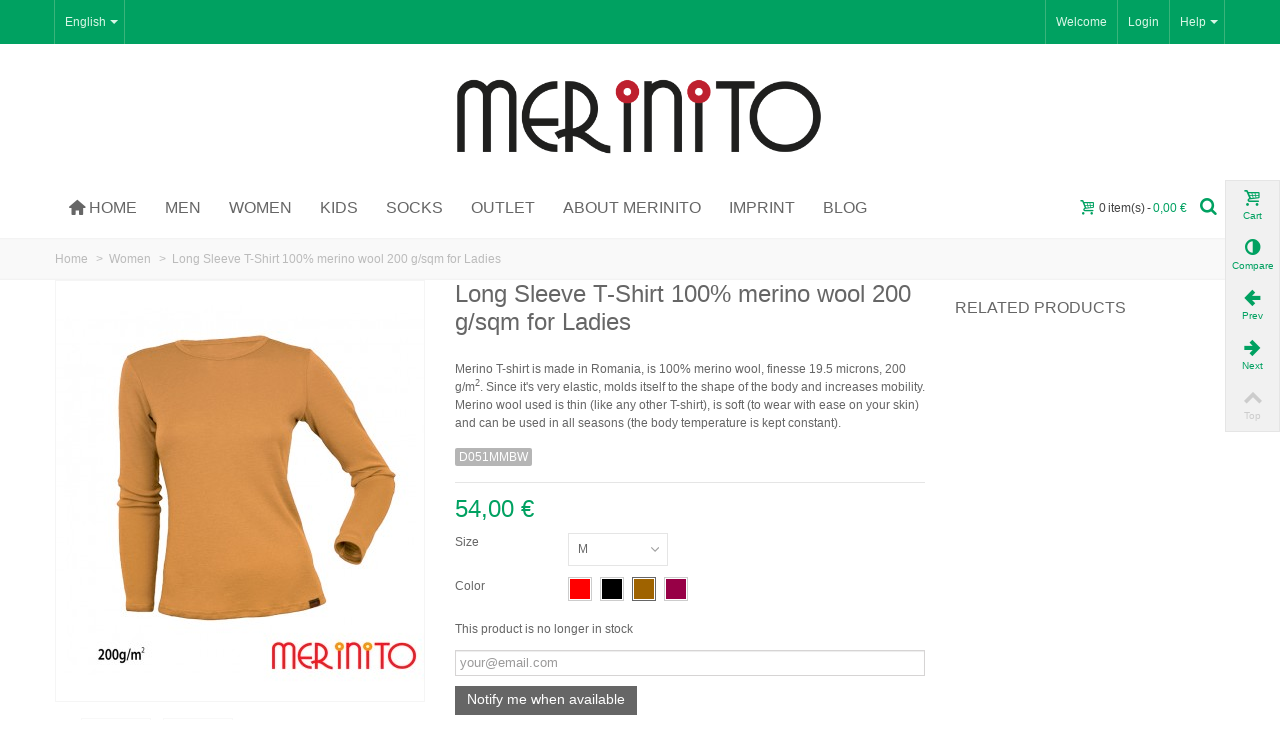

--- FILE ---
content_type: text/html; charset=utf-8
request_url: https://www.merino-shop.at/en/women/80-women-t-shirt-merino-wool-200-sportswear.html
body_size: 27489
content:
<!DOCTYPE HTML>
<!--[if lt IE 7]> <html class="no-js lt-ie9 lt-ie8 lt-ie7" lang="en-us"><![endif]-->
<!--[if IE 7]><html class="no-js lt-ie9 lt-ie8 ie7" lang="en-us"><![endif]-->
<!--[if IE 8]><html class="no-js lt-ie9 ie8" lang="en-us"><![endif]-->
<!--[if gt IE 8]> <html class="no-js ie9" lang="en-us"><![endif]-->
<html lang="en-us">
	<head>
		<meta charset="utf-8" />
		<title>Merinito | 200 g/m2 Merino T-Shirt Ladies Long Sleeve</title>
					<meta name="description" content="100% merino T-shirt 200 g/sqm Women wool undershirt" />
						<meta name="robots" content="index,follow" />
				<meta name="viewport" content="width=device-width, minimum-scale=0.25, maximum-scale=1.6, initial-scale=1.0" />
        		<meta name="apple-mobile-web-app-capable" content="yes" />
		<link rel="icon" type="image/vnd.microsoft.icon" href="/img/favicon.ico?1733414337" />
		<link rel="shortcut icon" type="image/x-icon" href="/img/favicon.ico?1733414337" />
		                        														<link rel="stylesheet" href="/themes/transformer/css/global.css" type="text/css" media="all" />
																<link rel="stylesheet" href="/themes/transformer/css/autoload/highdpi.css" type="text/css" media="all" />
																<link rel="stylesheet" href="/themes/transformer/css/autoload/responsive-tables.css" type="text/css" media="all" />
																<link rel="stylesheet" href="/themes/transformer/css/autoload/uniform.default.css" type="text/css" media="all" />
																<link rel="stylesheet" href="/js/jquery/plugins/fancybox/jquery.fancybox.css" type="text/css" media="all" />
																<link rel="stylesheet" href="/themes/transformer/css/product.css" type="text/css" media="all" />
																<link rel="stylesheet" href="/themes/transformer/css/print.css" type="text/css" media="print" />
																<link rel="stylesheet" href="/js/jquery/plugins/bxslider/jquery.bxslider.css" type="text/css" media="all" />
																<link rel="stylesheet" href="/js/jquery/plugins/jqzoom/jquery.jqzoom.css" type="text/css" media="all" />
																<link rel="stylesheet" href="/themes/transformer/css/responsive.css" type="text/css" media="all" />
																<link rel="stylesheet" href="/themes/transformer/css/responsive-md.css" type="text/css" media="all" />
																<link rel="stylesheet" href="/themes/transformer/css/responsive-1.css" type="text/css" media="all" />
																<link rel="stylesheet" href="/modules/stthemeeditor/views/css/animate.min.css" type="text/css" media="all" />
																<link rel="stylesheet" href="/themes/transformer/css/product_list.css" type="text/css" media="all" />
																<link rel="stylesheet" href="/js/jquery/ui/themes/base/jquery.ui.core.css" type="text/css" media="all" />
																<link rel="stylesheet" href="/js/jquery/ui/themes/base/jquery.ui.slider.css" type="text/css" media="all" />
																<link rel="stylesheet" href="/js/jquery/ui/themes/base/jquery.ui.theme.css" type="text/css" media="all" />
																<link rel="stylesheet" href="/themes/transformer/css/modules/blocktags/blocktags.css" type="text/css" media="all" />
																<link rel="stylesheet" href="/themes/transformer/css/modules/blockviewed/blockviewed.css" type="text/css" media="all" />
																<link rel="stylesheet" href="/themes/transformer/css/modules/productcomments/productcomments.css" type="text/css" media="all" />
																<link rel="stylesheet" href="/themes/transformer/css/modules/productscategory/css/productscategory.css" type="text/css" media="all" />
																<link rel="stylesheet" href="/themes/transformer/css/modules/mailalerts/mailalerts.css" type="text/css" media="all" />
																<link rel="stylesheet" href="/modules/textbanners/textbanners.css" type="text/css" media="all" />
																<link rel="stylesheet" href="/modules/textbanners/txtbanners_s_1.css" type="text/css" media="all" />
																<link rel="stylesheet" href="/modules/popupnotification/css/magnific-popup.css" type="text/css" media="all" />
																<link rel="stylesheet" href="/modules/popupnotification/css/animation_effects.css" type="text/css" media="all" />
																<link rel="stylesheet" href="/modules/pagecache/views/css/pagecache.css" type="text/css" media="all" />
																<link rel="stylesheet" href="/modules/stiosslider/views/css/iosslider.css" type="text/css" media="all" />
																<link rel="stylesheet" href="/modules/stcameraslideshow/views/css/camera.css" type="text/css" media="all" />
																<link rel="stylesheet" href="/modules/stsocial/views/css/stsocial.css" type="text/css" media="all" />
																<link rel="stylesheet" href="/modules/stfeaturedcategories/views/css/stfeaturedcategories.css" type="text/css" media="all" />
																<link rel="stylesheet" href="/modules/stblog/views/css/stblog.css" type="text/css" media="all" />
																<link rel="stylesheet" href="/modules/stblogcomments/views/css/stblogcomments.css" type="text/css" media="all" />
																<link rel="stylesheet" href="/modules/sthoverimage/views/css/style.css" type="text/css" media="all" />
																<link rel="stylesheet" href="/js/jquery/plugins/autocomplete/jquery.autocomplete.css" type="text/css" media="all" />
																<link rel="stylesheet" href="/modules/paypal/views/css/paypal.css" type="text/css" media="all" />
																<link rel="stylesheet" href="/modules/deluxecookies/views/css/deluxecookies-1.0.css" type="text/css" media="all" />
																<link rel="stylesheet" href="/modules/deluxelopd/views/css/deluxelopd.css" type="text/css" media="all" />
														<link href="/modules/stthemeeditor/views/css/customer-s1.css?9f851fb320" rel="stylesheet" type="text/css" media="all" />
									
				

			<!-- siteverification Mediacom87 -->
				<meta name="google-site-verification" content="EQZmqe4LVIeF-Ofc4wRIXgthOf4sOut0BRs60ZUmc3k" />
				<meta name="msvalidate.01" content="9494590CB0B684401F4E09A89E2D2019" />
			<!-- /siteverification Mediacom87 --><style type="text/css">
							.white-popup{width:500px; height:350px;}
							.mfp-content{width:500px !important; height:350px;}
						</style><style type="text/css">
	 @media (max-width: 0px) {
	 	.mfp-wrap, .mfp-bg{
	 		display: none;
	 	}
	 }
</style>


<style type="text/css">#product_categories_slider_3 .title_block, #product_categories_slider_3 .nav_top_right .flex-direction-nav,#product_categories_slider_3 .title_block a{background:none;}#product_categories_slider_14 .title_block, #product_categories_slider_14 .nav_top_right .flex-direction-nav,#product_categories_slider_14 .title_block a{background:none;}#product_categories_slider_13 .title_block, #product_categories_slider_13 .nav_top_right .flex-direction-nav,#product_categories_slider_13 .title_block a{background:none;}</style>
<style type="text/css">.featured-products_block_center_container .price{color:#da3b44;}</style>
<!-- AddThis Header BEGIN -->
<meta property="og:site_name" content="Merino-Shop.at" />
<meta property="og:url" content="http://www.merino-shop.at/en/women/80-women-t-shirt-merino-wool-200-sportswear.html" />
<meta property="og:type" content="product" />
<meta property="og:title" content="Long Sleeve T-Shirt 100% merino wool 200 g/sqm for Ladies" />
<meta property="og:description" content="Merino T-shirt is made in Romania, is 100% merino wool, finesse 19.5 microns, 200 g/m2. Since it's very elastic, molds itself to the shape of the body and increases mobility. Merino wool used is thin (like any other T-shirt), is soft (to wear with ease on your skin) and can be used in all seasons (the body temperature is kept constant)." />
<meta property="og:image" content="https://www.merino-shop.at/1164-thickbox_default/women-t-shirt-merino-wool-200-sportswear.jpg" />

<!-- AddThis Header END --><style type="text/css">.stsocial_list li a,#footer .stsocial_list li a,#stsocial_list_topbar li a{color:#FFFFFF;}.stsocial_list li a:hover,#footer .stsocial_list li a:hover,#stsocial_list_topbar li a:hover{color:#efefef;}</style>

<style type="text/css">.st_advanced_banner_block_1 .style_content, a.st_advanced_banner_block_1 , .st_advanced_banner_block_1 .style_content a{color:#040404;} .st_advanced_banner_block_1 .icon_line:after, .st_advanced_banner_block_1 .icon_line:before{background-color:#040404;} .st_advanced_banner_block_1 .line, .st_advanced_banner_block_1 .btn{border-color:#040404;}.st_advanced_banner_block_1 .style_content .btn{color:#ffffff;}.st_advanced_banner_block_1 .style_content .btn{background-color:#be202e;border-color:#be202e;}.st_advanced_banner_block_1 .style_content .btn:hover{background-color: #be202e;}.st_advanced_banner_block_3 .style_content, a.st_advanced_banner_block_3 , .st_advanced_banner_block_3 .style_content a{color:#040404;} .st_advanced_banner_block_3 .icon_line:after, .st_advanced_banner_block_3 .icon_line:before{background-color:#040404;} .st_advanced_banner_block_3 .line, .st_advanced_banner_block_3 .btn{border-color:#040404;}.st_advanced_banner_block_3 .style_content .btn{color:#ffffff;}.st_advanced_banner_block_3 .style_content .btn{background-color:#be202e;border-color:#be202e;}.st_advanced_banner_block_3 .style_content .btn:hover{background-color: #be202e;}.st_advanced_banner_block_6 .style_content, a.st_advanced_banner_block_6 , .st_advanced_banner_block_6 .style_content a{color:#040404;} .st_advanced_banner_block_6 .icon_line:after, .st_advanced_banner_block_6 .icon_line:before{background-color:#040404;} .st_advanced_banner_block_6 .line, .st_advanced_banner_block_6 .btn{border-color:#040404;}.st_advanced_banner_block_6 .style_content .btn{color:#ffffff;}.st_advanced_banner_block_6 .style_content .btn{background-color:#be202e;border-color:#be202e;}.st_advanced_banner_block_6 .style_content .btn:hover{background-color: #be202e;}.st_advanced_banner_block_7 .style_content, a.st_advanced_banner_block_7 , .st_advanced_banner_block_7 .style_content a{color:#040404;} .st_advanced_banner_block_7 .icon_line:after, .st_advanced_banner_block_7 .icon_line:before{background-color:#040404;} .st_advanced_banner_block_7 .line, .st_advanced_banner_block_7 .btn{border-color:#040404;}.st_advanced_banner_block_7 .style_content .btn{color:#ffffff;}.st_advanced_banner_block_7 .style_content .btn{background-color:#be202e;border-color:#be202e;}.st_advanced_banner_block_7 .style_content .btn:hover{background-color: #be202e;}#st_advanced_banner_9.st_advanced_banner_row .row{margin-left:-0px;margin-right:-0px;}#st_advanced_banner_9 .advanced_banner_col{padding-left:0px;padding-right:0px;}#st_advanced_banner_9 .advanced_banner_col.advanced_banner_b .st_advanced_banner_block{margin-bottom:0px;}@media (max-width: 767px) {.st_advanced_banner_block {margin-bottom:0px;}}</style>
<style type="text/css">.st_owl_carousel_block_3 .style_content, .st_owl_carousel_block_3 .style_content a{color:#ffffff;} .st_owl_carousel_block_3 .icon_line:after, .st_owl_carousel_block_3 .icon_line:before{background-color:#ffffff;} .st_owl_carousel_block_3 .line, .st_owl_carousel_block_3 .btn{border-color:#ffffff;}.st_owl_carousel_block_4 .style_content, .st_owl_carousel_block_4 .style_content a{color:#ffffff;} .st_owl_carousel_block_4 .icon_line:after, .st_owl_carousel_block_4 .icon_line:before{background-color:#ffffff;} .st_owl_carousel_block_4 .line, .st_owl_carousel_block_4 .btn{border-color:#ffffff;}</style>
<style type="text/css">.countdown_timer.countdown_style_0 div{padding-top:2px;padding-bottom:2px;}.countdown_timer.countdown_style_0 div span{height:15px;line-height:15px;}</style>

<style type="text/css">.instagram_block_center_container .ins_slider_outer{padding:0 0px;}.instagram_con.com_grid_view.row{margin-left: -0px;margin-right: -0px;}.instagram_con.com_grid_view.row li{padding:0px;}.instagram_block_footer .instagram_list li{padding:4px;}.instagram_block_center_container .owl-theme.owl-navigation-tr .owl-controls .owl-buttons div.disabled,.instagram_block_center_container .owl-theme.owl-navigation-tr .owl-controls .owl-buttons div.disabled:hover{background-color:transplanted;}</style>
   

<meta name="idx" content="PSIDSHOP2026-AIX696478727072696365757064617465-AIX64656c757865636f6f6b696573-AIX64656c7578656c6f7064-AIX696478727072696365757064617465">

		<meta name="google-site-verification" content="7BWIDbWMSUIg7ixE-e2mCDbZ9aluKJC9zsyxxspuxOU" />

<meta name="facebook-domain-verification" content="gfjbkqct3y84qk73d1xvdhgm9547j6" />


	</head>
		<body id="product" class="product product-80 product-women-t-shirt-merino-wool-200-sportswear category-3 category-women hide-left-column hide-right-column lang_en 
								 slide_lr_column 		">
					<!--[if lt IE 9]>
		<p class="alert alert-warning">Please upgrade to Internet Explorer version 9 or download Firefox, Opera, Safari or Chrome.</p>
		<![endif]-->
		<div id="body_wrapper">
						<header id="page_header" class=" ">
												<div class="banner">
					<!-- MODULE st banner -->
                <!--/ MODULE st banner -->
				</div>
																<div id="top_bar" class="nav">
					<div class="container">
						<div class="row">
							<nav class="clearfix"><!-- Block stlinkgroups top module -->
    <dl id="multilink_1" class="stlinkgroups_top pull-right dropdown_wrap first-item  hide_on_mobile  top_bar_item">
        <dt class="dropdown_tri">
                    <div class="dropdown_tri_inner">
                Help
        <b></b>                    </div>
                </dt>
        <dd class="dropdown_list dropdown_right">
        <ul class="">
        					<li>
        		<a href="https://www.merino-shop.at/en/contact-us" title="Contact us"  >
                    Contact us
        		</a>
			</li>
					<li>
        		<a href="https://www.merino-shop.at/en/content/1-delivery-merino-shop" title="Delivery and return"  >
                    Delivery and return
        		</a>
			</li>
						</ul>
        </dd>
    </dl>
<!-- /Block stlinkgroups top module -->

<!-- Block languages module -->
	<dl id="languages-block-top" class="languages-block  pull-left dropdown_wrap top_bar_item">
									<dt class="dropdown_tri">
			        <div class="dropdown_tri_inner">
			            English<b></b>			        </div>
			    </dt>
														<dd class="dropdown_list">
			<ul id="first-languages" class="languages-block_ul">
					        							        							<li>
																			<a href="https://www.merino-shop.at/de/damen/80-damen-t-shirt-merinowolle-200-sportbekleidung.html" title="Deutsch (German)" rel="alternate" hreflang="de">
												    Deutsch						</a>
					</li>
												</ul>
		</dd>
			</dl>
<!-- /Block languages module --><!-- Block user information module NAV  -->
<div id="header_user_info" class="header_user_info  pull-right clearfix top_bar_item">
			<span class="welcome header_item">Welcome</span>		<a class="header_item login" href="https://www.merino-shop.at/en/my-account" rel="nofollow" title="Log in to your customer account">
			Login
		</a>
		<a class="header_item sing_up" href="https://www.merino-shop.at/en/my-account" rel="nofollow" title="Log in to your customer account">
			Sign Up
		</a>
	</div>
<!-- /Block usmodule NAV --></nav>
						</div>
					</div>
				</div>
				
					            <section id="mobile_bar" class="animated fast">
	            	<div class="container">
	                	<div id="mobile_bar_container" class=" mobile_bar_center_layout">
	                			                		<div id="mobile_bar_left">
	                			<div id="mobile_bar_left_inner"><a id="stmobileadvancedmenu_tri" class="mobile_bar_tri" href="javascript:;" title="Menu">
    <i class="icon-menu icon-1x"></i>
    <span class="mobile_bar_tri_text">Menu</span>
</a></div>
	                		</div>
	                			                		<div id="mobile_bar_center">
	                			<a id="mobile_header_logo" href="https://www.merino-shop.at/" title="Merino-Shop.at">
									<img class="logo replace-2x" src="https://www.merino-shop.at/img/merino-shop-logo-1707425311.jpg"  alt="Merino-Shop.at" width="1266" height="362"/>
								</a>	                			
	                		</div>
	                		<div id="mobile_bar_right">
	                			<div id="mobile_bar_right_inner"><!-- MODULE Block cart -->
<a id="shopping_cart_mobile" href="https://www.merino-shop.at/en/quick-order" title="View my shopping cart" rel="nofollow" class="shopping_cart mobile_bar_tri">
	<i class="icon-basket icon-1x icon_btn"></i>
	<span class="mobile_bar_tri_text">Cart</span>
	<span class="ajax_cart_quantity amount_circle  constantly_show">0</span>
</a>
<!-- /MODULE Block cart --></div>
	                		</div>
	                	</div>
	                </div>
	            </section>

								    								<section id="header" class=" logo_center  animated fast">
				    <div class="wide_container">
					    <div class="container header_container">
					        <div class="row">
					            								<div id="header_left" class="col-sm-12 col-md-4 posi_rel">
					                <div id="header_left_inner" class="clearfix"></div>
					            </div>
					            					            <div id="logo_wrapper" class="col-sm-12 col-md-4">
					            <div id="header_logo_inner">
								<a id="header_logo" href="https://www.merino-shop.at/" title="Merino-Shop.at">
									<img class="logo replace-2x" src="https://www.merino-shop.at/img/merino-shop-logo-1707425311.jpg"  alt="Merino-Shop.at" width="1266" height="362"/>
								</a>
					            </div>
					            </div>
								<div id="header_right" class="col-sm-12  col-md-4  text-right">
					                <div id="header_right_inner" class="clearfix"></div>
					            </div>
					        </div>
					    </div>
				    </div>
				</section>
					            
	            													            	            <section id="top_extra" class="main_menu_has_widgets_1">
	            						<div id="st_advanced_menu_container" class="animated fast">
						<div class="container">
			            	<div class="container_inner clearfix">
				            					            		<div id="main_menu_widgets" class="clearfix">
					            	<!-- Block search module TOP -->
<div id="search_block_top" class="search_block_mod  quick_search_simple  clearfix">
	<form id="searchbox" method="get" action="//www.merino-shop.at/en/search" >
		<div class="searchbox_inner">
			<input type="hidden" name="controller" value="search" />
			<input type="hidden" name="orderby" value="position" />
			<input type="hidden" name="orderway" value="desc" />
			<input class="search_query form-control" type="text" id="search_query_top" name="search_query" placeholder="Search here" value="" autocomplete="off" /><a href="javascript:;" title="Search" rel="nofollow" id="submit_searchbox" class="submit_searchbox icon_wrap"><i class="icon-search-1 icon-0x"></i><span class="icon_text">Search</span></a>
			<div class="hidden" id="more_prod_string">More products »</div>
		</div>
	</form>
    
</div>
<!-- /Block search module TOP --><!-- MODULE Block cart -->
<div id="blockcart_top_wrap" class="blockcart_wrap blockcart_mod   shopping_cart_style_1   pull-left">
		<a id="shopping_cart" href="https://www.merino-shop.at/en/quick-order" title="View my shopping cart" rel="nofollow" class="shopping_cart clearfix header_item">
			<div class="ajax_cart_left icon_wrap">
				<i class="icon-basket icon-0x icon_btn"></i>
				<span class="icon_text">Cart</span>
				<span class="ajax_cart_quantity amount_circle  constantly_show">0</span>
			</div>
			<span class="ajax_cart_quantity ajax_cart_middle">0</span>
			<span class="ajax_cart_product_txt ajax_cart_middle">item(s)</span>
			<span class="ajax_cart_split ajax_cart_middle">-</span>
			<span class="ajax_cart_total ajax_cart_right">
								    0,00 €
							</span>
					</a>
					<div id="cart_block" class="cart_block block exclusive">
				<div class="block_content">
					<!-- block list of products -->
					<div class="cart_block_list">
												<p class="cart_block_no_products">
							No products
						</p>
																		<div class="cart-prices">
							<div class="cart-prices-line first-line">
								<span class="price cart_block_shipping_cost ajax_cart_shipping_cost unvisible">
																			To be determined																	</span>
								<span class="unvisible">
									Shipping
								</span>
							</div>
																						<div class="cart-prices-line">
									<span class="price cart_block_tax_cost ajax_cart_tax_cost">0,00 €</span>
									<span>Tax</span>
								</div>
														<div class="cart-prices-line last-line">
								<span class="price cart_block_total ajax_block_cart_total">0,00 €</span>
								<span>Total</span>
							</div>
															<p>
																	Prices are tax included
																</p>
													</div>
						<p class="cart-buttons">
							<a id="button_order_cart" class="btn btn-default" href="https://www.merino-shop.at/en/quick-order" title="Check out" rel="nofollow">Check out</a>
						</p>
					</div>
				</div>
			</div><!-- .cart_block -->
		</div>

	<div id="layer_cart" class="layer_box">
		<div class="layer_inner_box">
			<div class="layer_product clearfix mar_b10">
				<span class="cross btn" title="Close window"></span>
				<div class="product-image-container layer_cart_img">
				</div>
				<div class="layer_product_info">
					<span id="layer_cart_product_title" class="product-name"></span>
					<span id="layer_cart_product_attributes"></span>
					<div id="layer_cart_product_quantity_wrap">
						<span class="layer_cart_label">Quantity</span>
						<span id="layer_cart_product_quantity"></span>
					</div>
					<div id="layer_cart_product_price_wrap">
						<span class="layer_cart_label">Total</span>
						<span id="layer_cart_product_price"></span>
					</div>
				</div>
			</div>
			<div id="pro_added_success" class="success">Product successfully added to your shopping cart</div>
			<div class="layer_details">
				<div class="layer_cart_sum">
					<!-- Plural Case [both cases are needed because page may be updated in Javascript] -->
					<span class="ajax_cart_product_txt_s  unvisible">
						There are <span class="ajax_cart_quantity">0</span> items in your cart.
					</span>
					<!-- Singular Case [both cases are needed because page may be updated in Javascript] -->
					<span class="ajax_cart_product_txt ">
						There are <span class="ajax_cart_quantity">0</span> items in your cart.
					</span>
				</div>
				<div id="layer_cart_ajax_block_products_total" class="layer_cart_row hidden">
					<span class="layer_cart_label">
						Total products
																					(tax incl.)
																		</span>
					<span class="ajax_block_products_total">
											</span>
				</div>
								<div id="layer_cart_ajax_cart_shipping_cost" class="layer_cart_row hidden">
					<span class="layer_cart_label unvisible">
						Total shipping&nbsp;(tax incl.)					</span>
					<span class="ajax_cart_shipping_cost unvisible">
													To be determined											</span>
				</div>
									<div id="layer_cart_ajax_cart_tax_cost" class="layer_cart_row hidden">
						<span class="layer_cart_label">Tax</span>
						<span class="price cart_block_tax_cost ajax_cart_tax_cost">0,00 €</span>
					</div>
								<div id="layer_cart_ajax_block_cart_total" class="layer_cart_row">
					<span class="layer_cart_label">
						Total
																					(tax incl.)
																		</span>
					<span class="ajax_block_cart_total price">
											</span>
				</div>
				<div class="button-container clearfix">
					<span class="continue btn btn-default pull-left" title="Continue shopping">
						Continue shopping
					</span>
					<a class="btn btn-default pull-right" href="https://www.merino-shop.at/en/quick-order" title="Proceed to checkout" rel="nofollow">
						Proceed to checkout
					</a>
				</div>
			</div>
		</div>
		<div class="crossseling"></div>
	</div> <!-- #layer_cart -->
	<div class="layer_cart_overlay layer_overlay"></div>

<!-- /MODULE Block cart -->					            					            		</div>
				            					            	<!-- Menu -->
		<nav id="st_advanced_menu_wrap" role="navigation">
	    	<ul class="st_advanced_menu clearfix advanced_mu_level_0">
						<li id="st_advanced_menu_1" class="advanced_ml_level_0 m_alignment_0">
			<a id="st_advanced_ma_1" href="https://www.merino-shop.at/en/" class="advanced_ma_level_0"  title="Home"><i class="icon-home"></i>Home</a>
					</li>
					<li id="st_advanced_menu_7" class="advanced_ml_level_0 m_alignment_0">
			<a id="st_advanced_ma_7" href="https://www.merino-shop.at/en/14-men" class="advanced_ma_level_0"  title="Men">Men</a>
					</li>
					<li id="st_advanced_menu_6" class="advanced_ml_level_0 m_alignment_0">
			<a id="st_advanced_ma_6" href="https://www.merino-shop.at/en/3-women" class="advanced_ma_level_0"  title="Women">Women</a>
					</li>
					<li id="st_advanced_menu_8" class="advanced_ml_level_0 m_alignment_0">
			<a id="st_advanced_ma_8" href="https://www.merino-shop.at/en/13-kids" class="advanced_ma_level_0"  title="Kids">Kids</a>
					</li>
					<li id="st_advanced_menu_16" class="advanced_ml_level_0 m_alignment_0">
			<a id="st_advanced_ma_16" href="https://www.merino-shop.at/en/23-socks" class="advanced_ma_level_0"  title="Socks">Socks</a>
					</li>
					<li id="st_advanced_menu_17" class="advanced_ml_level_0 m_alignment_0">
			<a id="st_advanced_ma_17" href="https://www.merino-shop.at/en/47-outlet" class="advanced_ma_level_0"  title="Outlet">Outlet</a>
					</li>
					<li id="st_advanced_menu_9" class="advanced_ml_level_0 m_alignment_0">
			<a id="st_advanced_ma_9" href="https://www.merino-shop.at/en/content/7-about-merinito" class="advanced_ma_level_0"  title="About Merinito">About merinito</a>
					</li>
					<li id="st_advanced_menu_12" class="advanced_ml_level_0 m_alignment_0">
			<a id="st_advanced_ma_12" href="https://www.merino-shop.at/en/content/4-imprint" class="advanced_ma_level_0"  title="Imprint">Imprint</a>
					</li>
					<li id="st_advanced_menu_10" class="advanced_ml_level_0 m_alignment_0">
			<a id="st_advanced_ma_10" href="https://www.merino-shop.at/en/blog" class="advanced_ma_level_0"  title="Blog">Blog</a>
					</li>
	</ul>
		</nav>
<!--/ Menu -->

							</div>
						</div>
					</div>
					 
				</section>
	            
				<!-- Breadcrumb -->         
	            	            <div id="breadcrumb_wrapper" class=""><div class="container"><div class="row">
	                <div class="col-xs-12 col-sm-12 col-md-12 clearfix">
	                	
<!-- Breadcrumb -->
	
						
	
					<section class="breadcrumb">
    <ul itemscope itemtype="http://schema.org/BreadcrumbList">
	<li  itemprop="itemListElement" itemscope itemtype="http://schema.org/ListItem"><a class="home" href="https://www.merino-shop.at/" title="Return to Home" itemprop="item"><span itemprop="name">Home</span></a><meta itemprop="position" content="1" /></li>
					<li class="navigation-pipe">></li>
			<li itemprop="itemListElement" itemscope itemtype="http://schema.org/ListItem">
									<a href="https://www.merino-shop.at/en/3-women" itemprop="item" title="Women">
						<span itemprop="name">Women</span>
					</a>
					<meta itemprop="position" content="2" />
							</li>
				<li class="navigation-pipe">></li>
			<li >
									<a href="https://www.merino-shop.at/en/women/80-women-t-shirt-merino-wool-200-sportswear.html" title="Long Sleeve T-Shirt 100% merino wool 200 g/sqm for Ladies" itemprop="item">
		            	<span itemprop="name">Long Sleeve T-Shirt 100% merino wool 200 g/sqm for Ladies</span>
					</a>
							</li>
			    </ul>
</section>

<!-- /Breadcrumb -->
	                </div>
	            </div></div></div>
	            				<!--/ Breadcrumb -->
			</header>

			<div class="main_content_area">
			<!-- Main slideshow -->
                        			<!--/ Main slideshow -->
            
            
			<div class="columns-container wide_container">
				<div id="columns" class="container">
															<div class="row">
																		<div id="center_column" class="center_column col-xs-12 col-sm-12 col-md-12">
	

							
				
		
		
		
		
    	<div itemscope itemtype="https://schema.org/Product">
	<meta itemprop="url" content="https://www.merino-shop.at/en/women/80-women-t-shirt-merino-wool-200-sportswear.html">	<div class="primary_block row">
						<!-- left infos-->
		<div class="pb-left-column col-xs-12  col-sm-4 col-md-4 ">
			<!-- product img-->
			<div id="image-block" class="clearfix">
													<span id="view_full_size">
													<a class="jqzoom" title="Long Sleeve T-Shirt 100% merino wool 200 g/sqm for Ladies" rel="gal1" href="https://www.merino-shop.at/1164-thickbox_default/women-t-shirt-merino-wool-200-sportswear.jpg" class="replace-2x">
								<img id="jqzoom_bigpic" itemprop="image" src="https://www.merino-shop.at/1164-large_default/women-t-shirt-merino-wool-200-sportswear.jpg" title="Long Sleeve T-Shirt 100% merino wool 200 g/sqm for Ladies" alt="Long Sleeve T-Shirt 100% merino wool 200 g/sqm for Ladies" width="368" height="420" class="replace-2x" />
							</a>
									            		            		            		        
											</span>
							</div> <!-- end image-block -->
							<!-- thumbnails -->
				<div id="views_block" class="clearfix  ">
					<span class="view_scroll_spacer"><a id="view_scroll_left" class="" title="Other views Previous" href="javascript:;"><i class="icon-left-open-1"></i></a></span>					<div id="thumbs_list">
<ul id="thumbs_list_frame">
<li id="thumbnail_989">
	<a href="javascript:void(0);" rel="{gallery: 'gal1', smallimage: 'https://www.merino-shop.at/989-large_default/women-t-shirt-merino-wool-200-sportswear.jpg',largeimage: 'https://www.merino-shop.at/989-thickbox_default/women-t-shirt-merino-wool-200-sportswear.jpg'}" class=" replace-2x"  title="Long Sleeve T-Shirt 100% merino wool 200 g/sqm for Ladies">

	<img class="replace-2x img-responsive" id="thumb_989" src="https://www.merino-shop.at/989-medium_default/women-t-shirt-merino-wool-200-sportswear.jpg" alt="Long Sleeve T-Shirt 100% merino wool 200 g/sqm for Ladies" title="Long Sleeve T-Shirt 100% merino wool 200 g/sqm for Ladies" height="300" width="400" itemprop="image" />
</a>
</li><li id="thumbnail_990">
	<a href="javascript:void(0);" rel="{gallery: 'gal1', smallimage: 'https://www.merino-shop.at/990-large_default/women-t-shirt-merino-wool-200-sportswear.jpg',largeimage: 'https://www.merino-shop.at/990-thickbox_default/women-t-shirt-merino-wool-200-sportswear.jpg'}" class=" replace-2x"  title="Long Sleeve T-Shirt 100% merino wool 200 g/sqm for Ladies">

	<img class="replace-2x img-responsive" id="thumb_990" src="https://www.merino-shop.at/990-medium_default/women-t-shirt-merino-wool-200-sportswear.jpg" alt="Long Sleeve T-Shirt 100% merino wool 200 g/sqm for Ladies" title="Long Sleeve T-Shirt 100% merino wool 200 g/sqm for Ladies" height="300" width="400" itemprop="image" />
</a>
</li><li id="thumbnail_1164">
	<a href="javascript:void(0);" rel="{gallery: 'gal1', smallimage: 'https://www.merino-shop.at/1164-large_default/women-t-shirt-merino-wool-200-sportswear.jpg',largeimage: 'https://www.merino-shop.at/1164-thickbox_default/women-t-shirt-merino-wool-200-sportswear.jpg'}" class=" zoomThumbActive replace-2x"  title="Long Sleeve T-Shirt 100% merino wool 200 g/sqm for Ladies">

	<img class="replace-2x img-responsive" id="thumb_1164" src="https://www.merino-shop.at/1164-medium_default/women-t-shirt-merino-wool-200-sportswear.jpg" alt="Long Sleeve T-Shirt 100% merino wool 200 g/sqm for Ladies" title="Long Sleeve T-Shirt 100% merino wool 200 g/sqm for Ladies" height="300" width="400" itemprop="image" />
</a>
</li><li id="thumbnail_1165" class="last">
	<a href="javascript:void(0);" rel="{gallery: 'gal1', smallimage: 'https://www.merino-shop.at/1165-large_default/women-t-shirt-merino-wool-200-sportswear.jpg',largeimage: 'https://www.merino-shop.at/1165-thickbox_default/women-t-shirt-merino-wool-200-sportswear.jpg'}" class=" replace-2x"  title="Long Sleeve T-Shirt 100% merino wool 200 g/sqm for Ladies">

	<img class="replace-2x img-responsive" id="thumb_1165" src="https://www.merino-shop.at/1165-medium_default/women-t-shirt-merino-wool-200-sportswear.jpg" alt="Long Sleeve T-Shirt 100% merino wool 200 g/sqm for Ladies" title="Long Sleeve T-Shirt 100% merino wool 200 g/sqm for Ladies" height="300" width="400" itemprop="image" />
</a>
</li></ul>
					</div> <!-- end thumbs_list -->
					<a id="view_scroll_right" title="Other views Next" href="javascript:;"><i class="icon-right-open-1"></i></a>				</div> <!-- end views-block -->
				<!-- end thumbnails -->
										<p class="resetimg clear no-print">
					<span id="wrapResetImages" style="display: none;">
						<a href="https://www.merino-shop.at/en/women/80-women-t-shirt-merino-wool-200-sportswear.html" data-id="resetImages">
							<i class="icon-picture-2"></i>
							Display all pictures
						</a>
					</span>
				</p>
			
							<!-- usefull links-->
				<ul id="usefull_link_block" class="clearfix no-print">
														</ul>
			
		</div> <!-- end pb-left-column -->
		<!-- end left infos-->

		
		<!-- center infos -->
		<div class="pb-center-column col-xs-12   col-sm-5 col-md-5  ">	
			<h1 itemprop="name" class="product_main_name">Long Sleeve T-Shirt 100% merino wool 200 g/sqm for Ladies</h1>
										<div id="short_description_block">
											<div id="short_description_content" class="rte align_justify" itemprop="description"><p>Merino T-shirt is made in Romania, is 100% merino wool, finesse 19.5 microns, 200 g/m<sup>2</sup>. Since it's very elastic, molds itself to the shape of the body and increases mobility. Merino wool used is thin (like any other T-shirt), is soft (to wear with ease on your skin) and can be used in all seasons (the body temperature is kept constant).</p></div>
					
											<p class="buttons_bottom_block">
							<a href="javascript:{}" class="button">
								More details
							</a>
						</p>
										<!---->
				</div> <!-- end short_description_block -->
			
			<div class="product_info_box">
												<div class=" product_info_wrap"  id="product_reference">
					<span class="editable sm_lable" itemprop="sku" content="D051****"></span>
				</div>
								<div class=" unvisible  product_info_wrap" id="product_condition">
											<link itemprop="itemCondition" href="https://schema.org/NewCondition"/>
						<span class="editable sm_lable">New product</span>
									</div>
							</div>

						<!-- add to cart form-->
			<form id="buy_block" action="https://www.merino-shop.at/en/cart" method="post">
				<!-- hidden datas -->
				<p class="hidden">
					<input type="hidden" name="token" value="de5fbebb6e6adbc149655d9b891658c4" />
					<input type="hidden" name="id_product" value="80" id="product_page_product_id" />
					<input type="hidden" name="add" value="1" />
					<input type="hidden" name="id_product_attribute" id="idCombination" value="" />
				</p>
				<div class="box-info-product">
																					<div class="content_prices clearfix">
													<!-- prices -->
							<div class="price_box clearfix">
								
								<p class="our_price_display fl" itemprop="offers" itemscope itemtype="https://schema.org/Offer"><meta itemprop="url" content="https://www.merino-shop.at/en/women/80-women-t-shirt-merino-wool-200-sportswear.html" /><span id="our_price_display" itemprop="price" content="54">54,00 €</span><meta itemprop="priceCurrency" content="EUR" /></p>
																<p id="old_price" class=" hidden fl"><span id="old_price_display"></span></p>
																<p id="reduction_percent"  style="display:none;" class="fl"><span id="reduction_percent_display" class="sale_percentage"></span></p>
								<p id="reduction_amount"  style="display:none" class="fl"><span id="reduction_amount_display"  class="sale_percentage"></span></p>
															</div> <!-- end prices -->
																											 
						
						
						
					</div> <!-- end content_prices -->
					<div class="product_attributes clearfix">
													<!-- attributes -->
							<div id="attributes">
								<div class="clearfix"></div>
																											<fieldset class="attribute_fieldset">
											<label class="attribute_label" for="group_1">Size&nbsp;</label>
																						<div class="attribute_list">
																									<select name="group_1" id="group_1" class="form-control attribute_select no-print">
																													<option value="1" title="S">S</option>
																													<option value="2" selected="selected" title="M">M</option>
																													<option value="3" title="L">L</option>
																													<option value="26" title="XL">XL</option>
																											</select>
																							</div> <!-- end attribute_list -->
										</fieldset>
																																				<fieldset class="attribute_fieldset">
											<label class="attribute_label" >Color&nbsp;</label>
																						<div class="attribute_list">
																									<ul id="color_to_pick_list" class="clearfix">
																																																										<li>
																<a href="https://www.merino-shop.at/en/women/80-women-t-shirt-merino-wool-200-sportswear.html" id="color_91" name="Red &quot;True&quot;" class="color_pick" style="background: #ff0000;" title="Red &quot;True&quot;">
																																	</a>
															</li>
																																																											<li>
																<a href="https://www.merino-shop.at/en/women/80-women-t-shirt-merino-wool-200-sportswear.html" id="color_93" name="Black &quot;abyss&quot;" class="color_pick" style="background: #000000;" title="Black &quot;abyss&quot;">
																																	</a>
															</li>
																																																											<li class="selected">
																<a href="https://www.merino-shop.at/en/women/80-women-t-shirt-merino-wool-200-sportswear.html" id="color_96" name="Brown &quot;Sugar&quot;" class="color_pick selected" style="background: #9f6300;" title="Brown &quot;Sugar&quot;">
																																	</a>
															</li>
																																																																																										<li>
																<a href="https://www.merino-shop.at/en/women/80-women-t-shirt-merino-wool-200-sportswear.html" id="color_209" name="Anemone" class="color_pick" style="background: #970046;" title="Anemone">
																																	</a>
															</li>
																																										</ul>
													<input type="hidden" class="color_pick_hidden" name="group_3" value="96" />
																							</div> <!-- end attribute_list -->
										</fieldset>
																								</div> <!-- end attributes -->
						


												<!-- availability or doesntExist -->
						<div id="availability_statut">
							
							<span id="availability_value" class=" st-label-danger">This product is no longer in stock</span>
						</div>
																				<div class="warning_inline mar_t4" id="last_quantities" style="display: none" >Warning: Last items in stock!</div>
												<div id="availability_date" style="display: none;">
							<span id="availability_date_label">Availability date:</span>
							<span id="availability_date_value"></span>
						</div>
						<!-- Out of stock hook -->
						<div id="oosHook">
							<!-- MODULE MailAlerts -->
<div class="mailalerts_box mar_t1">
			<p class="form-group">
			<input type="text" id="oos_customer_email" name="customer_email" size="20" value="your@email.com" class="mailalerts_oos_email form-control" />
    	</p>
        		
		<button type="submit" class="btn btn-default" title="Notify me when available" id="mailalert_link">Notify me when available</button>
	<span id="oos_customer_email_result" style="display:none; display: block;"></span>
</div>

<!-- END : MODULE MailAlerts -->
						</div>
						

					</div> <!-- end product_attributes -->

					<div class="box-cart-bottom">
						<!-- quantity wanted -->
						<div class="qt_cart_box clearfix  hidden  ">
														<p id="quantity_wanted_p" style="display: none;">
								<span class="quantity_input_wrap clearfix">
									<a href="#" data-field-qty="qty" class="product_quantity_down">-</a>
									<input type="text" min="1" name="qty" id="quantity_wanted" class="text" value="1" />
									<a href="#" data-field-qty="qty" class="product_quantity_up">+</a>
								</span>
							</p>
							
							<div id="add_to_cart_wrap" class=" unvisible ">
								<p id="add_to_cart" class="buttons_bottom_block no-print">
									<button type="submit" name="Submit" class="btn btn-default btn_primary exclusive">
										<span>Add to cart</span>
									</button>
								</p>
							</div>
						</div>
						<!-- minimal quantity wanted -->
						<p id="minimal_quantity_wanted_p" style="display: none;">
							The minimum purchase order quantity for the product is <b id="minimal_quantity_label">1</b>
						</p>

						
    <p class="buttons_bottom_block no-print">
    	<a class="add_to_compare" href="https://www.merino-shop.at/en/women/80-women-t-shirt-merino-wool-200-sportswear.html" data-id-product="80" rel="nofollow" title="Add to compare" data-product-name="Long Sleeve T-Shirt 100% merino wool 200 g/sqm for Ladies" data-product-cover="https://www.merino-shop.at/1164-thumb_default/women-t-shirt-merino-wool-200-sportswear.jpg" ><i class="icon-ajust icon-0x icon_btn icon-mar-lr2"></i><span>Add to compare</span></a>
    </p>
					</div> <!-- end box-cart-bottom -->
				</div> <!-- end box-info-product -->
			</form>
			
			 
<!--  /Module ProductComments -->	
	
					</div>
		<!-- end center infos-->
		<!-- pb-right-column-->
								<div class="pb-right-column col-xs-12 col-sm-3 col-md-3">
								<!-- AddThis Button BEGIN -->
<div class="addthis_button_wrap mar_b1 clearfix">

	<div class="addthis_toolbox addthis_default_style addthis_32x32_style">
								<a class="addthis_button_facebook" ></a>
						<a class="addthis_button_whatsapp" ></a>
						<a class="addthis_button_email" ></a>
						<a class="addthis_button_print" ></a>
									<a class="addthis_button_compact"></a>
			<a class="addthis_counter addthis_bubble_style"></a>
						</div>
		
</div>
<!-- AddThis Button END -->
<!-- MODULE Related Products -->
<section id="related-products_block_center_column" class="block products_block  ">
	<h4 class="title_block"><span>Related Products</span></h4>
    
	    <div id="related-itemslider_column" class="flexslider">
            	<div class="nav_top_right"></div>
<div class="sliderwrap products_slider">
    <ul class="slides">
	                <li class="first_item">
                            <div class="pro_column_box clearfix" >
            <a href="https://www.merino-shop.at/en/home/152-merino-cashmere-beanie-unisex.html" title="Merinito Beanie | 100% Cashmere" class="pro_column_left">
			<img src="https://www.merino-shop.at/1205-thumb_default/merino-cashmere-beanie-unisex.jpg" alt="Merinito Beanie | 100% Cashmere" height="64" width="56" class="replace-2x img-responsive"  />
			</a>
			<div class="pro_column_right">
				<h4 class="s_title_block nohidden" ><a href="https://www.merino-shop.at/en/home/152-merino-cashmere-beanie-unisex.html" title="Merinito Beanie | 100% Cashmere" >Merinito Beanie | 100% Cashmere</a></h4>
                                    <div class="mar_b6">
                    
                                        <span class="price" >
                    49,00 €
                                        </span>
                                        
                    
				    
                    </div>
                                                                                			</div>
            </div>

                        </li>
        	                <li class="item">
                            <div class="pro_column_box clearfix" >
            <a href="https://www.merino-shop.at/en/home/151-merino-cashmere-gloves-unisex.html" title="Merinito Gloves | 100% Cashmere" class="pro_column_left">
			<img src="https://www.merino-shop.at/1203-thumb_default/merino-cashmere-gloves-unisex.jpg" alt="Merinito Gloves | 100% Cashmere" height="64" width="56" class="replace-2x img-responsive"  />
			</a>
			<div class="pro_column_right">
				<h4 class="s_title_block nohidden" ><a href="https://www.merino-shop.at/en/home/151-merino-cashmere-gloves-unisex.html" title="Merinito Gloves | 100% Cashmere" >Merinito Gloves | 100% Cashmere</a></h4>
                                    <div class="mar_b6">
                    
                                        <span class="price" >
                    49,00 €
                                        </span>
                                        
                    
				    
                    </div>
                                                                                			</div>
            </div>

                        </li>
        	                <li class="item">
                            <div class="pro_column_box clearfix" >
            <a href="https://www.merino-shop.at/en/home/150-merino-wool-pompom-beanie-unisex.html" title="Pom-Pom Beanie CableKnit | 100% merino wool" class="pro_column_left">
			<img src="https://www.merino-shop.at/1200-thumb_default/merino-wool-pompom-beanie-unisex.jpg" alt="Pom-Pom Beanie CableKnit | 100% merino wool" height="64" width="56" class="replace-2x img-responsive"  />
			</a>
			<div class="pro_column_right">
				<h4 class="s_title_block nohidden" ><a href="https://www.merino-shop.at/en/home/150-merino-wool-pompom-beanie-unisex.html" title="Pom-Pom Beanie CableKnit | 100% merino wool" >Pom-Pom Beanie CableKnit | 100% merino wool</a></h4>
                                    <div class="mar_b6">
                    
                                        <span class="price" >
                    49,00 €
                                        </span>
                                        
                    
				    
                    </div>
                                                                                			</div>
            </div>

                        </li>
        	                <li class="item">
                            <div class="pro_column_box clearfix" >
            <a href="https://www.merino-shop.at/en/men/149-men-s-short-sleeve-t-shirt-80-tencel-and-20-merino-wool-135gsqm.html" title="Men&#039;s Short Sleeve T-Shirt | 80% tencel and 20% merino wool | 135g/sqm" class="pro_column_left">
			<img src="https://www.merino-shop.at/1194-thumb_default/men-s-short-sleeve-t-shirt-80-tencel-and-20-merino-wool-135gsqm.jpg" alt="Men&#039;s Short Sleeve T-Shirt | 80% tencel and 20% merino wool | 135g/sqm" height="64" width="56" class="replace-2x img-responsive"  />
			</a>
			<div class="pro_column_right">
				<h4 class="s_title_block nohidden" ><a href="https://www.merino-shop.at/en/men/149-men-s-short-sleeve-t-shirt-80-tencel-and-20-merino-wool-135gsqm.html" title="Men&#039;s Short Sleeve T-Shirt | 80% tencel and 20% merino wool | 135g/sqm" >Men&#039;s Short Sleeve T-Shirt | 80% tencel and 20%...</a></h4>
                                    <div class="mar_b6">
                    
                                        <span class="price" >
                    35,00 €
                                        </span>
                                        
                    
				    
                    </div>
                                                                                			</div>
            </div>

                        </li>
        	                <li class="item">
                            <div class="pro_column_box clearfix" >
            <a href="https://www.merino-shop.at/en/outlet/147-merino-bamboo-240-wool-tshirt-men-long-sleeve.html" title="Long Sleeve T-Shirt | Multi-Layer merino wool &amp; bamboo | 240g /sqm | Men" class="pro_column_left">
			<img src="https://www.merino-shop.at/1184-thumb_default/merino-bamboo-240-wool-tshirt-men-long-sleeve.jpg" alt="Long Sleeve T-Shirt | Multi-Layer merino wool &amp; bamboo | 240g /sqm | Men" height="64" width="56" class="replace-2x img-responsive"  />
			</a>
			<div class="pro_column_right">
				<h4 class="s_title_block nohidden" ><a href="https://www.merino-shop.at/en/outlet/147-merino-bamboo-240-wool-tshirt-men-long-sleeve.html" title="Long Sleeve T-Shirt | Multi-Layer merino wool &amp; bamboo | 240g /sqm | Men" >Long Sleeve T-Shirt | Multi-Layer merino wool &amp;...</a></h4>
                                    <div class="mar_b6">
                    
                                        <span class="price" >
                    42,00 €
                                        </span>
                                        
                    
				    
                    </div>
                                                                                			</div>
            </div>

                        </li>
        	                <li class="item">
                            <div class="pro_column_box clearfix" >
            <a href="https://www.merino-shop.at/en/outlet/146-men-underwear-vibe-collection-merino-wool-t-shirt.html" title="Men&#039;s Long Sleeve T-Shirt | 100% merino wool | 150 g/m2" class="pro_column_left">
			<img src="https://www.merino-shop.at/1173-thumb_default/men-underwear-vibe-collection-merino-wool-t-shirt.jpg" alt="Men&#039;s Long Sleeve T-Shirt | 100% merino wool | 150 g/m2" height="64" width="56" class="replace-2x img-responsive"  />
			</a>
			<div class="pro_column_right">
				<h4 class="s_title_block nohidden" ><a href="https://www.merino-shop.at/en/outlet/146-men-underwear-vibe-collection-merino-wool-t-shirt.html" title="Men&#039;s Long Sleeve T-Shirt | 100% merino wool | 150 g/m2" >Men&#039;s Long Sleeve T-Shirt | 100% merino wool |...</a></h4>
                                    <div class="mar_b6">
                    
                                        <span class="price" >
                    39,00 €
                                        </span>
                                        
                    
				    
                    </div>
                                                                                			</div>
            </div>

                        </li>
        	                <li class="last_item">
                            <div class="pro_column_box clearfix" >
            <a href="https://www.merino-shop.at/en/home/142-women-socks-outdoor-crew-merinito.html" title="Women Socks Outdoor Crew | Merinito" class="pro_column_left">
			<img src="https://www.merino-shop.at/1133-thumb_default/women-socks-outdoor-crew-merinito.jpg" alt="Women Socks Outdoor Crew | Merinito" height="64" width="56" class="replace-2x img-responsive"  />
			</a>
			<div class="pro_column_right">
				<h4 class="s_title_block nohidden" ><a href="https://www.merino-shop.at/en/home/142-women-socks-outdoor-crew-merinito.html" title="Women Socks Outdoor Crew | Merinito" >Women Socks Outdoor Crew | Merinito</a></h4>
                                    <div class="mar_b6">
                    
                                        <span class="price" >
                    18,00 €
                                        </span>
                                        
                    
				    
                    </div>
                                                                                			</div>
            </div>

                        </li>
        		</ul>
</div>
        	</div>
    
    
	</section>
<!-- /MODULE Related Products -->
			</div> 
							<!-- end pb-right-column-->
	</div> <!-- end primary_block -->
					
		
		<!--end HOOK_PRODUCT_TAB -->
				<!-- description & features -->

		<div id="bottom_more_info_block" class="mar_b2">				<div id="more_info_block" class="mar_b2">
			<ul id="more_info_tabs" class="idTabs common_tabs li_fl clearfix">
				<li><a id="more_info_tab_more_info" href="#idTab1">More info</a></li>			    				<li><a id="more_info_tab_data_sheet" href="#idTab2">Data sheet</a></li>												<li><a href="#idTab5" class="idTabHrefShort">Comments(0)</a></li>
			</ul>

			<div id="more_info_sheets" class="sheets align_justify">
								<div id="idTab1" class="rte product_accordion open">
					<!-- full description -->
			        <div class="product_accordion_title">
			        	<a href="javascript:;" class="opener dlm">&nbsp;</a>
			            <div class="product_accordion_name">More info</div>
			        </div>
			        <div class="pa_content">
			            <div class="rte"><p>Compared to traditional fiber merino wool is extremely fine and non-irritating. Has exceptional thermoregulation properties in winter and in summer, is a good flame retardant and carries a SPF 50.</p>
<p>And if you want to integrate it back into nature: burying it will completely degrade itself in 6-9 months where synthetics require even 30-40 years (!).<br /><br /></p>
<p><a class="btn btn-default" href="http://www.merino-shop.at/en/content/6-size-guide-merinito" target="_blank">SIZE GUIDE</a></p></div>
			            			        </div>
			    </div>
				
				
								    <div id="idTab2" class="product_accordion block_hidden_only_for_screen">
						<!-- product's features -->
				        <div class="product_accordion_title">
				        	<a href="javascript:;" class="opener dlm">&nbsp;</a>
				            <div class="product_accordion_name">Data sheet</div>
				        </div>
						<div class="pa_content">
							<table class="table-data-sheet table-bordered">
																<tr class="odd">
																		<td>Clothing</td>
									<td>Long Sleeve</td>
																	</tr>
																<tr class="even">
																		<td>Styles</td>
									<td>Classic</td>
																	</tr>
																<tr class="odd">
																		<td>Compositions</td>
									<td>100% Merino Wool | 200 g/sqm</td>
																	</tr>
																<tr class="even">
																		<td>Gender</td>
									<td>Women</td>
																	</tr>
															</table>
						</div>
				    </div>
				
				
			
			
<!-- Fancybox -->
<div style="display:none;">
	<div id="new_comment_form">
		<form id="id_new_comment_form" action="#">
			<p class="block-heading">
				Write a review
			</p>
									<div class="product clearfix">
						<img src="https://www.merino-shop.at/1164-medium_default/women-t-shirt-merino-wool-200-sportswear.jpg" height="300" width="400" alt="Long Sleeve T-Shirt 100% merino wool 200 g/sqm for Ladies" class="hidden-xs" />
						<h5 class="product_name">Long Sleeve T-Shirt 100% merino wool 200 g/sqm for Ladies</h5>
						<div class="product_desc">
							<p>Merino T-shirt is made in Romania, is 100% merino wool, finesse 19.5 microns, 200 g/m<sup>2</sup>. Since it's very elastic, molds itself to the shape of the body and increases mobility. Merino wool used is thin (like any other T-shirt), is soft (to wear with ease on your skin) and can be used in all seasons (the body temperature is kept constant).</p>
						</div>
					</div>
								<div class="new_comment_form_content">
					<h4>Write a review</h4>
					<div id="new_comment_form_error" class="error mar_b1" style="display:none;">
						<ul></ul>
					</div>
											<ul id="criterions_list">
													<li>
								<label>Quality</label>
								<div class="star_content">
									<input class="star not_uniform" type="radio" name="criterion[1]" value="1" />
									<input class="star not_uniform" type="radio" name="criterion[1]" value="2" />
									<input class="star not_uniform" type="radio" name="criterion[1]" value="3" />
									<input class="star not_uniform" type="radio" name="criterion[1]" value="4" />
									<input class="star not_uniform" type="radio" name="criterion[1]" value="5" checked="checked" />
								</div>
								<div class="clearfix"></div>
							</li>
												</ul>
										<label for="comment_title">
						Title:<sup class="required">*</sup>
					</label>
					<input id="comment_title" name="title" type="text" value=""/>
					<label for="content">
						Your review:<sup class="required">*</sup>
					</label>
					<textarea id="content" name="content"></textarea>
															
										<div id="new_comment_form_footer">
						<input id="id_product_comment_send" name="id_product" type="hidden" value='80' />
						<p class="fl required"><sup>*</sup> Required fields</p>
						<p class="fr">
							<button id="submitNewMessage" name="submitMessage" type="submit" class="btn btn-default">
								<span>Submit</span>
							</button>&nbsp;
							or&nbsp;
							<a class="closefb" href="#">
								Cancel
							</a>
						</p>
						<div class="clearfix"></div>
					</div> <!-- #new_comment_form_footer -->
				</div>
		</form><!-- /end new_comment_form_content -->
	</div>
</div>
<!-- End fancybox -->

<div id="idTab5" class="product_accordion block_hidden_only_for_screen">
    <div class="product_accordion_title">
    	<a href="javascript:;" class="opener dlm">&nbsp;</a>
        <div class="product_accordion_name">Comments(0)</div>
    </div>
	<div id="product_comments_block_tab" class="pa_content">	
								<p class="align_center">No customer reviews for the moment.</p>
						</div> <!-- #product_comments_block_tab -->
</div>


<!-- Block extra tabs -->
<!-- /Block extra tabs -->			</div>
		</div>
				</div>		
		<section id="productscategory-products_block_center" class="page-product-box blockproductscategory products_block block section">
    <h4 class="title_block">
        <span>
                    30 other products in the same category:
                </span>
    </h4>
	<div id="productscategory-itemslider" class="flexslider">  
		<div class="nav_top_right"></div>
        <div class="sliderwrap products_slider">
		<ul class="slides">
            		<li class="ajax_block_product first_item" >
                                                                                <div class="pro_outer_box">
                <div class="pro_first_box ">
                    <a href="https://www.merino-shop.at/en/women/135-women-briefs-underwear-200-merino-wool-elastane.html" title="Women&#039;s briefs | 95% merino wool 5% elastane | 200 g/m2" class="product_image pro_img_hover_scale"><img src="https://www.merino-shop.at/1104-home_default/women-briefs-underwear-200-merino-wool-elastane.jpg" alt="Women&#039;s briefs | 95% merino wool 5% elastane | 200 g/m2" class="replace-2x img-responsive front-image" width="272" height="310" />                                    </a>
                                        <div class="hover_fly fly_1 clearfix">
                                                                     <a class="view_button btn btn-default" href="https://www.merino-shop.at/en/women/135-women-briefs-underwear-200-merino-wool-elastane.html" title="View more" rel="nofollow"><div><i class="icon-eye-2 icon-0x icon_btn icon-mar-lr2"></i><span>View more</span></div></a>
                                                        </div>
                </div>
                <div class="pro_second_box">
                                                        			<p class="s_title_block  nohidden "><a href="https://www.merino-shop.at/en/women/135-women-briefs-underwear-200-merino-wool-elastane.html" title="Women&#039;s briefs | 95% merino wool 5% elastane | 200 g/m2" >Women&#039;s briefs | 95% merino wool 5% elastane | 200 g/m2</a></p>
                				  
                                </div>
                </div>
    		</li>
		    		<li class="ajax_block_product item" >
                                                                                <div class="pro_outer_box">
                <div class="pro_first_box ">
                    <a href="https://www.merino-shop.at/en/women/78-women-s-briefs-underwear-280-merino-wool.html" title="Women&#039;s briefs Thermoplus+ from 100% merino wool | 280 g/m2" class="product_image pro_img_hover_scale"><img src="https://www.merino-shop.at/397-home_default/women-s-briefs-underwear-280-merino-wool.jpg" alt="Women&#039;s briefs Thermoplus+ from 100% merino wool | 280 g/m2" class="replace-2x img-responsive front-image" width="272" height="310" />                                    </a>
                                        <div class="hover_fly fly_1 clearfix">
                                                                     <a class="view_button btn btn-default" href="https://www.merino-shop.at/en/women/78-women-s-briefs-underwear-280-merino-wool.html" title="View more" rel="nofollow"><div><i class="icon-eye-2 icon-0x icon_btn icon-mar-lr2"></i><span>View more</span></div></a>
                                                        </div>
                </div>
                <div class="pro_second_box">
                                                        			<p class="s_title_block  nohidden "><a href="https://www.merino-shop.at/en/women/78-women-s-briefs-underwear-280-merino-wool.html" title="Women&#039;s briefs Thermoplus+ from 100% merino wool | 280 g/m2" >Women&#039;s briefs Thermoplus+ from 100% merino wool | 280 g/m2</a></p>
                				  
                                </div>
                </div>
    		</li>
		    		<li class="ajax_block_product item" >
                                                                                <div class="pro_outer_box">
                <div class="pro_first_box ">
                    <a href="https://www.merino-shop.at/en/women/70-women-s-boyshort-underwear-185-merino-wool.html" title="Women&#039;s boy shorts from 100% merino wool | 185 g/m2" class="product_image pro_img_hover_scale"><img src="https://www.merino-shop.at/598-home_default/women-s-boyshort-underwear-185-merino-wool.jpg" alt="Women&#039;s boy shorts from 100% merino wool | 185 g/m2" class="replace-2x img-responsive front-image" width="272" height="310" />                                    </a>
                                        <div class="hover_fly fly_1 clearfix">
                                                                     <a class="view_button btn btn-default" href="https://www.merino-shop.at/en/women/70-women-s-boyshort-underwear-185-merino-wool.html" title="View more" rel="nofollow"><div><i class="icon-eye-2 icon-0x icon_btn icon-mar-lr2"></i><span>View more</span></div></a>
                                                        </div>
                </div>
                <div class="pro_second_box">
                                                        			<p class="s_title_block  nohidden "><a href="https://www.merino-shop.at/en/women/70-women-s-boyshort-underwear-185-merino-wool.html" title="Women&#039;s boy shorts from 100% merino wool | 185 g/m2" >Women&#039;s boy shorts from 100% merino wool | 185 g/m2</a></p>
                				  
                                </div>
                </div>
    		</li>
		    		<li class="ajax_block_product item" >
                                                                                <div class="pro_outer_box">
                <div class="pro_first_box ">
                    <a href="https://www.merino-shop.at/en/women/69-women-s-boyshort-underwear-200-merino-wool.html" title="Women&#039;s boy shorts from 100% merino wool | 200 g/m2" class="product_image pro_img_hover_scale"><img src="https://www.merino-shop.at/680-home_default/women-s-boyshort-underwear-200-merino-wool.jpg" alt="Women&#039;s boy shorts from 100% merino wool | 200 g/m2" class="replace-2x img-responsive front-image" width="272" height="310" />                                    </a>
                                        <div class="hover_fly fly_1 clearfix">
                                                                     <a class="view_button btn btn-default" href="https://www.merino-shop.at/en/women/69-women-s-boyshort-underwear-200-merino-wool.html" title="View more" rel="nofollow"><div><i class="icon-eye-2 icon-0x icon_btn icon-mar-lr2"></i><span>View more</span></div></a>
                                                        </div>
                </div>
                <div class="pro_second_box">
                                                        			<p class="s_title_block  nohidden "><a href="https://www.merino-shop.at/en/women/69-women-s-boyshort-underwear-200-merino-wool.html" title="Women&#039;s boy shorts from 100% merino wool | 200 g/m2" >Women&#039;s boy shorts from 100% merino wool | 200 g/m2</a></p>
                				  
                                </div>
                </div>
    		</li>
		    		<li class="ajax_block_product item" >
                                                                                <div class="pro_outer_box">
                <div class="pro_first_box ">
                    <a href="https://www.merino-shop.at/en/women/127-women-s-boyshort-underwear-200-merino-wool-elastane.html" title="Women&#039;s boy shorts | 95% merino wool 5% elastane | 200 g/m2" class="product_image pro_img_hover_scale"><img src="https://www.merino-shop.at/1043-home_default/women-s-boyshort-underwear-200-merino-wool-elastane.jpg" alt="Women&#039;s boy shorts | 95% merino wool 5% elastane | 200 g/m2" class="replace-2x img-responsive front-image" width="272" height="310" />                                    </a>
                                        <div class="hover_fly fly_1 clearfix">
                                                                     <a class="view_button btn btn-default" href="https://www.merino-shop.at/en/women/127-women-s-boyshort-underwear-200-merino-wool-elastane.html" title="View more" rel="nofollow"><div><i class="icon-eye-2 icon-0x icon_btn icon-mar-lr2"></i><span>View more</span></div></a>
                                                        </div>
                </div>
                <div class="pro_second_box">
                                                        			<p class="s_title_block  nohidden "><a href="https://www.merino-shop.at/en/women/127-women-s-boyshort-underwear-200-merino-wool-elastane.html" title="Women&#039;s boy shorts | 95% merino wool 5% elastane | 200 g/m2" >Women&#039;s boy shorts | 95% merino wool 5% elastane | 200 g/m2</a></p>
                				  
                                </div>
                </div>
    		</li>
		    		<li class="ajax_block_product item" >
                                                                                <div class="pro_outer_box">
                <div class="pro_first_box ">
                    <a href="https://www.merino-shop.at/en/women/79-women-s-boy-shorts-thermoplus-from-100-merino-wool-280-gm2.html" title="Women&#039;s boy shorts Thermoplus+ from 100% merino wool | 280 g/m2" class="product_image pro_img_hover_scale"><img src="https://www.merino-shop.at/672-home_default/women-s-boy-shorts-thermoplus-from-100-merino-wool-280-gm2.jpg" alt="Women&#039;s boy shorts Thermoplus+ from 100% merino wool | 280 g/m2" class="replace-2x img-responsive front-image" width="272" height="310" />                                    </a>
                                        <div class="hover_fly fly_1 clearfix">
                                                                     <a class="view_button btn btn-default" href="https://www.merino-shop.at/en/women/79-women-s-boy-shorts-thermoplus-from-100-merino-wool-280-gm2.html" title="View more" rel="nofollow"><div><i class="icon-eye-2 icon-0x icon_btn icon-mar-lr2"></i><span>View more</span></div></a>
                                                        </div>
                </div>
                <div class="pro_second_box">
                                                        			<p class="s_title_block  nohidden "><a href="https://www.merino-shop.at/en/women/79-women-s-boy-shorts-thermoplus-from-100-merino-wool-280-gm2.html" title="Women&#039;s boy shorts Thermoplus+ from 100% merino wool | 280 g/m2" >Women&#039;s boy shorts Thermoplus+ from 100% merino wool | 280 g/m2</a></p>
                				  
                                </div>
                </div>
    		</li>
		    		<li class="ajax_block_product item" >
                                                                                <div class="pro_outer_box">
                <div class="pro_first_box ">
                    <a href="https://www.merino-shop.at/en/women/105-women-sport-bra-100-merino-wool.html" title="Women&#039;s Sport Bra from 100% merino wool | 200 g/m2" class="product_image pro_img_hover_scale"><img src="https://www.merino-shop.at/865-home_default/women-sport-bra-100-merino-wool.jpg" alt="Women&#039;s Sport Bra from 100% merino wool | 200 g/m2" class="replace-2x img-responsive front-image" width="272" height="310" />                                    </a>
                                        <div class="hover_fly fly_1 clearfix">
                                                                     <a class="view_button btn btn-default" href="https://www.merino-shop.at/en/women/105-women-sport-bra-100-merino-wool.html" title="View more" rel="nofollow"><div><i class="icon-eye-2 icon-0x icon_btn icon-mar-lr2"></i><span>View more</span></div></a>
                                                        </div>
                </div>
                <div class="pro_second_box">
                                                        			<p class="s_title_block  nohidden "><a href="https://www.merino-shop.at/en/women/105-women-sport-bra-100-merino-wool.html" title="Women&#039;s Sport Bra from 100% merino wool | 200 g/m2" >Women&#039;s Sport Bra from 100% merino wool | 200 g/m2</a></p>
                				  
                                </div>
                </div>
    		</li>
		    		<li class="ajax_block_product item" >
                                                                                <div class="pro_outer_box">
                <div class="pro_first_box ">
                    <a href="https://www.merino-shop.at/en/women/119-women-socks-no-show-multisport-merinito.html" title="Women Socks No Show Multisport | Merinito" class="product_image pro_img_hover_scale"><img src="https://www.merino-shop.at/992-home_default/women-socks-no-show-multisport-merinito.jpg" alt="Women Socks No Show Multisport | Merinito" class="replace-2x img-responsive front-image" width="272" height="310" />                                    </a>
                                        <div class="hover_fly fly_1 clearfix">
                                                                     <a class="view_button btn btn-default" href="https://www.merino-shop.at/en/women/119-women-socks-no-show-multisport-merinito.html" title="View more" rel="nofollow"><div><i class="icon-eye-2 icon-0x icon_btn icon-mar-lr2"></i><span>View more</span></div></a>
                                                        </div>
                </div>
                <div class="pro_second_box">
                                                        			<p class="s_title_block  nohidden "><a href="https://www.merino-shop.at/en/women/119-women-socks-no-show-multisport-merinito.html" title="Women Socks No Show Multisport | Merinito" >Women Socks No Show Multisport | Merinito</a></p>
                				  
                                </div>
                </div>
    		</li>
		    		<li class="ajax_block_product item" >
                                                                                <div class="pro_outer_box">
                <div class="pro_first_box ">
                    <a href="https://www.merino-shop.at/en/home/123-women-socks-mini-multisport-merinito.html" title="Women Socks Mini Multisport | Merinito" class="product_image pro_img_hover_scale"><img src="https://www.merino-shop.at/999-home_default/women-socks-mini-multisport-merinito.jpg" alt="Women Socks Mini Multisport | Merinito" class="replace-2x img-responsive front-image" width="272" height="310" />                                    </a>
                                        <div class="hover_fly fly_1 clearfix">
                                                                     <a class="view_button btn btn-default" href="https://www.merino-shop.at/en/home/123-women-socks-mini-multisport-merinito.html" title="View more" rel="nofollow"><div><i class="icon-eye-2 icon-0x icon_btn icon-mar-lr2"></i><span>View more</span></div></a>
                                                        </div>
                </div>
                <div class="pro_second_box">
                                                        			<p class="s_title_block  nohidden "><a href="https://www.merino-shop.at/en/home/123-women-socks-mini-multisport-merinito.html" title="Women Socks Mini Multisport | Merinito" >Women Socks Mini Multisport | Merinito</a></p>
                				  
                                </div>
                </div>
    		</li>
		    		<li class="ajax_block_product item" >
                                                                                <div class="pro_outer_box">
                <div class="pro_first_box ">
                    <a href="https://www.merino-shop.at/en/men/144-men-socks-multicolor-sport-mini-merinito.html" title="Men Socks Multicolor Sport Mini | Merinito" class="product_image pro_img_hover_scale"><img src="https://www.merino-shop.at/1143-home_default/men-socks-multicolor-sport-mini-merinito.jpg" alt="Men Socks Multicolor Sport Mini | Merinito" class="replace-2x img-responsive front-image" width="272" height="310" />                                    </a>
                                        <div class="hover_fly fly_1 clearfix">
                                                                     <a class="view_button btn btn-default" href="https://www.merino-shop.at/en/men/144-men-socks-multicolor-sport-mini-merinito.html" title="View more" rel="nofollow"><div><i class="icon-eye-2 icon-0x icon_btn icon-mar-lr2"></i><span>View more</span></div></a>
                                                        </div>
                </div>
                <div class="pro_second_box">
                                                        			<p class="s_title_block  nohidden "><a href="https://www.merino-shop.at/en/men/144-men-socks-multicolor-sport-mini-merinito.html" title="Men Socks Multicolor Sport Mini | Merinito" >Men Socks Multicolor Sport Mini | Merinito</a></p>
                				  
                                </div>
                </div>
    		</li>
		    		<li class="ajax_block_product item" >
                                                                                <div class="pro_outer_box">
                <div class="pro_first_box ">
                    <a href="https://www.merino-shop.at/en/home/124-women-socks-hike-quarter-merinito.html" title="Women Socks Hike Quarter | Merinito" class="product_image pro_img_hover_scale"><img src="https://www.merino-shop.at/1000-home_default/women-socks-hike-quarter-merinito.jpg" alt="Women Socks Hike Quarter | Merinito" class="replace-2x img-responsive front-image" width="272" height="310" />                                    </a>
                                        <div class="hover_fly fly_1 clearfix">
                                                                     <a class="view_button btn btn-default" href="https://www.merino-shop.at/en/home/124-women-socks-hike-quarter-merinito.html" title="View more" rel="nofollow"><div><i class="icon-eye-2 icon-0x icon_btn icon-mar-lr2"></i><span>View more</span></div></a>
                                                        </div>
                </div>
                <div class="pro_second_box">
                                                        			<p class="s_title_block  nohidden "><a href="https://www.merino-shop.at/en/home/124-women-socks-hike-quarter-merinito.html" title="Women Socks Hike Quarter | Merinito" >Women Socks Hike Quarter | Merinito</a></p>
                				  
                                </div>
                </div>
    		</li>
		    		<li class="ajax_block_product item" >
                                                                                <div class="pro_outer_box">
                <div class="pro_first_box ">
                    <a href="https://www.merino-shop.at/en/home/140-women-socks-outdoor-quarter-merinito.html" title="Women Socks Outdoor Quarter | Merinito" class="product_image pro_img_hover_scale"><img src="https://www.merino-shop.at/1125-home_default/women-socks-outdoor-quarter-merinito.jpg" alt="Women Socks Outdoor Quarter | Merinito" class="replace-2x img-responsive front-image" width="272" height="310" />                                    </a>
                                        <div class="hover_fly fly_1 clearfix">
                                                                     <a class="view_button btn btn-default" href="https://www.merino-shop.at/en/home/140-women-socks-outdoor-quarter-merinito.html" title="View more" rel="nofollow"><div><i class="icon-eye-2 icon-0x icon_btn icon-mar-lr2"></i><span>View more</span></div></a>
                                                        </div>
                </div>
                <div class="pro_second_box">
                                                        			<p class="s_title_block  nohidden "><a href="https://www.merino-shop.at/en/home/140-women-socks-outdoor-quarter-merinito.html" title="Women Socks Outdoor Quarter | Merinito" >Women Socks Outdoor Quarter | Merinito</a></p>
                				  
                                </div>
                </div>
    		</li>
		    		<li class="ajax_block_product item" >
                                                                                <div class="pro_outer_box">
                <div class="pro_first_box ">
                    <a href="https://www.merino-shop.at/en/men/143-men-socks-multicolor-sport-quarter-merinito.html" title="Men Socks Multicolor Sport Quarter | Merinito" class="product_image pro_img_hover_scale"><img src="https://www.merino-shop.at/1139-home_default/men-socks-multicolor-sport-quarter-merinito.jpg" alt="Men Socks Multicolor Sport Quarter | Merinito" class="replace-2x img-responsive front-image" width="272" height="310" />                                    </a>
                                        <div class="hover_fly fly_1 clearfix">
                                                                     <a class="view_button btn btn-default" href="https://www.merino-shop.at/en/men/143-men-socks-multicolor-sport-quarter-merinito.html" title="View more" rel="nofollow"><div><i class="icon-eye-2 icon-0x icon_btn icon-mar-lr2"></i><span>View more</span></div></a>
                                                        </div>
                </div>
                <div class="pro_second_box">
                                                        			<p class="s_title_block  nohidden "><a href="https://www.merino-shop.at/en/men/143-men-socks-multicolor-sport-quarter-merinito.html" title="Men Socks Multicolor Sport Quarter | Merinito" >Men Socks Multicolor Sport Quarter | Merinito</a></p>
                				  
                                </div>
                </div>
    		</li>
		    		<li class="ajax_block_product item" >
                                                                                <div class="pro_outer_box">
                <div class="pro_first_box ">
                    <a href="https://www.merino-shop.at/en/home/125-women-socks-hike-crew-merinito.html" title="Women Socks Hike Crew | Merinito" class="product_image pro_img_hover_scale"><img src="https://www.merino-shop.at/1001-home_default/women-socks-hike-crew-merinito.jpg" alt="Women Socks Hike Crew | Merinito" class="replace-2x img-responsive front-image" width="272" height="310" />                                    </a>
                                        <div class="hover_fly fly_1 clearfix">
                                                                     <a class="view_button btn btn-default" href="https://www.merino-shop.at/en/home/125-women-socks-hike-crew-merinito.html" title="View more" rel="nofollow"><div><i class="icon-eye-2 icon-0x icon_btn icon-mar-lr2"></i><span>View more</span></div></a>
                                                        </div>
                </div>
                <div class="pro_second_box">
                                                        			<p class="s_title_block  nohidden "><a href="https://www.merino-shop.at/en/home/125-women-socks-hike-crew-merinito.html" title="Women Socks Hike Crew | Merinito" >Women Socks Hike Crew | Merinito</a></p>
                				  
                                </div>
                </div>
    		</li>
		    		<li class="ajax_block_product item" >
                                                                                <div class="pro_outer_box">
                <div class="pro_first_box ">
                    <a href="https://www.merino-shop.at/en/home/142-women-socks-outdoor-crew-merinito.html" title="Women Socks Outdoor Crew | Merinito" class="product_image pro_img_hover_scale"><img src="https://www.merino-shop.at/1133-home_default/women-socks-outdoor-crew-merinito.jpg" alt="Women Socks Outdoor Crew | Merinito" class="replace-2x img-responsive front-image" width="272" height="310" />                                    </a>
                                        <div class="hover_fly fly_1 clearfix">
                                                                     <a class="view_button btn btn-default" href="https://www.merino-shop.at/en/home/142-women-socks-outdoor-crew-merinito.html" title="View more" rel="nofollow"><div><i class="icon-eye-2 icon-0x icon_btn icon-mar-lr2"></i><span>View more</span></div></a>
                                                        </div>
                </div>
                <div class="pro_second_box">
                                                        			<p class="s_title_block  nohidden "><a href="https://www.merino-shop.at/en/home/142-women-socks-outdoor-crew-merinito.html" title="Women Socks Outdoor Crew | Merinito" >Women Socks Outdoor Crew | Merinito</a></p>
                				  
                                </div>
                </div>
    		</li>
		    		<li class="ajax_block_product item" >
                                                                                <div class="pro_outer_box">
                <div class="pro_first_box ">
                    <a href="https://www.merino-shop.at/en/home/137-women-socks-snow-sport-merinito.html" title="Unisex socks snow sports | Merinito" class="product_image pro_img_hover_scale"><img src="https://www.merino-shop.at/1110-home_default/women-socks-snow-sport-merinito.jpg" alt="Unisex socks snow sports | Merinito" class="replace-2x img-responsive front-image" width="272" height="310" />                                    </a>
                                        <div class="hover_fly fly_1 clearfix">
                                                                     <a class="view_button btn btn-default" href="https://www.merino-shop.at/en/home/137-women-socks-snow-sport-merinito.html" title="View more" rel="nofollow"><div><i class="icon-eye-2 icon-0x icon_btn icon-mar-lr2"></i><span>View more</span></div></a>
                                                        </div>
                </div>
                <div class="pro_second_box">
                                                        			<p class="s_title_block  nohidden "><a href="https://www.merino-shop.at/en/home/137-women-socks-snow-sport-merinito.html" title="Unisex socks snow sports | Merinito" >Unisex socks snow sports | Merinito</a></p>
                				  
                                </div>
                </div>
    		</li>
		    		<li class="ajax_block_product item" >
                                                                                <div class="pro_outer_box">
                <div class="pro_first_box ">
                    <a href="https://www.merino-shop.at/en/women/36-women-s-tights-underwear-vibe-100-merino-wool.html" title="Women&#039;s Tights Underwear | 80% merino wool and 20% nylon | 170g/sqm" class="product_image pro_img_hover_scale"><img src="https://www.merino-shop.at/799-home_default/women-s-tights-underwear-vibe-100-merino-wool.jpg" alt="Women&#039;s Tights Underwear | 80% merino wool and 20% nylon | 170g/sqm" class="replace-2x img-responsive front-image" width="272" height="310" />                                    </a>
                                        <div class="hover_fly fly_1 clearfix">
                                                                     <a class="view_button btn btn-default" href="https://www.merino-shop.at/en/women/36-women-s-tights-underwear-vibe-100-merino-wool.html" title="View more" rel="nofollow"><div><i class="icon-eye-2 icon-0x icon_btn icon-mar-lr2"></i><span>View more</span></div></a>
                                                        </div>
                </div>
                <div class="pro_second_box">
                                                        			<p class="s_title_block  nohidden "><a href="https://www.merino-shop.at/en/women/36-women-s-tights-underwear-vibe-100-merino-wool.html" title="Women&#039;s Tights Underwear | 80% merino wool and 20% nylon | 170g/sqm" >Women&#039;s Tights Underwear | 80% merino wool and 20% nylon |...</a></p>
                				  
                                </div>
                </div>
    		</li>
		    		<li class="ajax_block_product item" >
                                                                                <div class="pro_outer_box">
                <div class="pro_first_box ">
                    <a href="https://www.merino-shop.at/en/women/50-women-s-tights-underwear-200-merino-wool-elastane.html" title="Women&#039;s Tights | 95% merino wool 5% elastane | 200 g/m2" class="product_image pro_img_hover_scale"><img src="https://www.merino-shop.at/1044-home_default/women-s-tights-underwear-200-merino-wool-elastane.jpg" alt="Women&#039;s Tights | 95% merino wool 5% elastane | 200 g/m2" class="replace-2x img-responsive front-image" width="272" height="310" />                                    </a>
                                        <div class="hover_fly fly_1 clearfix">
                                                                     <a class="view_button btn btn-default" href="https://www.merino-shop.at/en/women/50-women-s-tights-underwear-200-merino-wool-elastane.html" title="View more" rel="nofollow"><div><i class="icon-eye-2 icon-0x icon_btn icon-mar-lr2"></i><span>View more</span></div></a>
                                                        </div>
                </div>
                <div class="pro_second_box">
                                                        			<p class="s_title_block  nohidden "><a href="https://www.merino-shop.at/en/women/50-women-s-tights-underwear-200-merino-wool-elastane.html" title="Women&#039;s Tights | 95% merino wool 5% elastane | 200 g/m2" >Women&#039;s Tights | 95% merino wool 5% elastane | 200 g/m2</a></p>
                				  
                                </div>
                </div>
    		</li>
		    		<li class="ajax_block_product item" >
                                                                                <div class="pro_outer_box">
                <div class="pro_first_box ">
                    <a href="https://www.merino-shop.at/en/home/81-merino-185-wool-neckwarmer-unisex.html" title="Unisex neck warmer for adults merino | 185g/m2" class="product_image pro_img_hover_scale"><img src="https://www.merino-shop.at/677-home_default/merino-185-wool-neckwarmer-unisex.jpg" alt="Unisex neck warmer for adults merino | 185g/m2" class="replace-2x img-responsive front-image" width="272" height="310" />                                    </a>
                                        <div class="hover_fly fly_1 clearfix">
                                                                     <a class="view_button btn btn-default" href="https://www.merino-shop.at/en/home/81-merino-185-wool-neckwarmer-unisex.html" title="View more" rel="nofollow"><div><i class="icon-eye-2 icon-0x icon_btn icon-mar-lr2"></i><span>View more</span></div></a>
                                                        </div>
                </div>
                <div class="pro_second_box">
                                                        			<p class="s_title_block  nohidden "><a href="https://www.merino-shop.at/en/home/81-merino-185-wool-neckwarmer-unisex.html" title="Unisex neck warmer for adults merino | 185g/m2" >Unisex neck warmer for adults merino | 185g/m2</a></p>
                				  
                                </div>
                </div>
    		</li>
		    		<li class="ajax_block_product item" >
                                                                                <div class="pro_outer_box">
                <div class="pro_first_box ">
                    <a href="https://www.merino-shop.at/en/home/75-merino-200-wool-neckwarmer-unisex.html" title="Unisex neck warmer for adults merino | 200g/m2" class="product_image pro_img_hover_scale"><img src="https://www.merino-shop.at/561-home_default/merino-200-wool-neckwarmer-unisex.jpg" alt="Unisex neck warmer for adults merino | 200g/m2" class="replace-2x img-responsive front-image" width="272" height="310" />                                    </a>
                                        <div class="hover_fly fly_1 clearfix">
                                                                     <a class="view_button btn btn-default" href="https://www.merino-shop.at/en/home/75-merino-200-wool-neckwarmer-unisex.html" title="View more" rel="nofollow"><div><i class="icon-eye-2 icon-0x icon_btn icon-mar-lr2"></i><span>View more</span></div></a>
                                                        </div>
                </div>
                <div class="pro_second_box">
                                                        			<p class="s_title_block  nohidden "><a href="https://www.merino-shop.at/en/home/75-merino-200-wool-neckwarmer-unisex.html" title="Unisex neck warmer for adults merino | 200g/m2" >Unisex neck warmer for adults merino | 200g/m2</a></p>
                				  
                                </div>
                </div>
    		</li>
		    		<li class="ajax_block_product item" >
                                                                                <div class="pro_outer_box">
                <div class="pro_first_box ">
                    <a href="https://www.merino-shop.at/en/home/86-merino-baboo-240-wool-neckwarmer-long-unisex.html" title="Unisex long neck warmer | merino wool + bamboo  | 240g/m2" class="product_image pro_img_hover_scale"><img src="https://www.merino-shop.at/743-home_default/merino-baboo-240-wool-neckwarmer-long-unisex.jpg" alt="Unisex long neck warmer | merino wool + bamboo  | 240g/m2" class="replace-2x img-responsive front-image" width="272" height="310" />                                    </a>
                                        <div class="hover_fly fly_1 clearfix">
                                                                     <a class="view_button btn btn-default" href="https://www.merino-shop.at/en/home/86-merino-baboo-240-wool-neckwarmer-long-unisex.html" title="View more" rel="nofollow"><div><i class="icon-eye-2 icon-0x icon_btn icon-mar-lr2"></i><span>View more</span></div></a>
                                                        </div>
                </div>
                <div class="pro_second_box">
                                                        			<p class="s_title_block  nohidden "><a href="https://www.merino-shop.at/en/home/86-merino-baboo-240-wool-neckwarmer-long-unisex.html" title="Unisex long neck warmer | merino wool + bamboo  | 240g/m2" >Unisex long neck warmer | merino wool + bamboo  | 240g/m2</a></p>
                				  
                                </div>
                </div>
    		</li>
		    		<li class="ajax_block_product item" >
                                                                                <div class="pro_outer_box">
                <div class="pro_first_box ">
                    <a href="https://www.merino-shop.at/en/home/138-merino-430-wool-triangle-scarf-unisex.html" title="Unisex double mesh triangle scarf | 60% merino wool | 430g/m2" class="product_image pro_img_hover_scale"><img src="https://www.merino-shop.at/1120-home_default/merino-430-wool-triangle-scarf-unisex.jpg" alt="Unisex double mesh triangle scarf | 60% merino wool | 430g/m2" class="replace-2x img-responsive front-image" width="272" height="310" />                                    </a>
                                        <div class="hover_fly fly_1 clearfix">
                                                                     <a class="view_button btn btn-default" href="https://www.merino-shop.at/en/home/138-merino-430-wool-triangle-scarf-unisex.html" title="View more" rel="nofollow"><div><i class="icon-eye-2 icon-0x icon_btn icon-mar-lr2"></i><span>View more</span></div></a>
                                                        </div>
                </div>
                <div class="pro_second_box">
                                                        			<p class="s_title_block  nohidden "><a href="https://www.merino-shop.at/en/home/138-merino-430-wool-triangle-scarf-unisex.html" title="Unisex double mesh triangle scarf | 60% merino wool | 430g/m2" >Unisex double mesh triangle scarf | 60% merino wool | 430g/m2</a></p>
                				  
                                </div>
                </div>
    		</li>
		    		<li class="ajax_block_product item" >
                                                                                <div class="pro_outer_box">
                <div class="pro_first_box ">
                    <a href="https://www.merino-shop.at/en/home/61-merino-240-wool-bamboo-neckwarmer-unisex.html" title="Unisex merino and bamboo neck warmer for adults 240g/m2" class="product_image pro_img_hover_scale"><img src="https://www.merino-shop.at/318-home_default/merino-240-wool-bamboo-neckwarmer-unisex.jpg" alt="Unisex merino and bamboo neck warmer for adults 240g/m2" class="replace-2x img-responsive front-image" width="272" height="310" />                                    </a>
                                        <div class="hover_fly fly_1 clearfix">
                                                                     <a class="view_button btn btn-default" href="https://www.merino-shop.at/en/home/61-merino-240-wool-bamboo-neckwarmer-unisex.html" title="View more" rel="nofollow"><div><i class="icon-eye-2 icon-0x icon_btn icon-mar-lr2"></i><span>View more</span></div></a>
                                                        </div>
                </div>
                <div class="pro_second_box">
                                                        			<p class="s_title_block  nohidden "><a href="https://www.merino-shop.at/en/home/61-merino-240-wool-bamboo-neckwarmer-unisex.html" title="Unisex merino and bamboo neck warmer for adults 240g/m2" >Unisex merino and bamboo neck warmer for adults 240g/m2</a></p>
                				  
                                </div>
                </div>
    		</li>
		    		<li class="ajax_block_product item" >
                                                                                <div class="pro_outer_box">
                <div class="pro_first_box ">
                    <a href="https://www.merino-shop.at/en/home/47-merino-280-wool-neckwarmer-unisex.html" title="Unisex Interlock neck warmer for adults merino 280g/m2" class="product_image pro_img_hover_scale"><img src="https://www.merino-shop.at/819-home_default/merino-280-wool-neckwarmer-unisex.jpg" alt="Unisex Interlock neck warmer for adults merino 280g/m2" class="replace-2x img-responsive front-image" width="272" height="310" />                                    </a>
                                        <div class="hover_fly fly_1 clearfix">
                                                                     <a class="view_button btn btn-default" href="https://www.merino-shop.at/en/home/47-merino-280-wool-neckwarmer-unisex.html" title="View more" rel="nofollow"><div><i class="icon-eye-2 icon-0x icon_btn icon-mar-lr2"></i><span>View more</span></div></a>
                                                        </div>
                </div>
                <div class="pro_second_box">
                                                        			<p class="s_title_block  nohidden "><a href="https://www.merino-shop.at/en/home/47-merino-280-wool-neckwarmer-unisex.html" title="Unisex Interlock neck warmer for adults merino 280g/m2" >Unisex Interlock neck warmer for adults merino 280g/m2</a></p>
                				  
                                </div>
                </div>
    		</li>
		    		<li class="ajax_block_product item" >
                                                                                <div class="pro_outer_box">
                <div class="pro_first_box ">
                    <a href="https://www.merino-shop.at/en/home/82-merino-200-wool-beanie-cap-unisex.html" title="Merinowoll Beanie Unisex for adults merino | 200g/m2" class="product_image pro_img_hover_scale"><img src="https://www.merino-shop.at/932-home_default/merino-200-wool-beanie-cap-unisex.jpg" alt="Merinowoll Beanie Unisex for adults merino | 200g/m2" class="replace-2x img-responsive front-image" width="272" height="310" />                                    </a>
                                        <div class="hover_fly fly_1 clearfix">
                                                                     <a class="view_button btn btn-default" href="https://www.merino-shop.at/en/home/82-merino-200-wool-beanie-cap-unisex.html" title="View more" rel="nofollow"><div><i class="icon-eye-2 icon-0x icon_btn icon-mar-lr2"></i><span>View more</span></div></a>
                                                        </div>
                </div>
                <div class="pro_second_box">
                                                        			<p class="s_title_block  nohidden "><a href="https://www.merino-shop.at/en/home/82-merino-200-wool-beanie-cap-unisex.html" title="Merinowoll Beanie Unisex for adults merino | 200g/m2" >Merinowoll Beanie Unisex for adults merino | 200g/m2</a></p>
                				  
                                </div>
                </div>
    		</li>
		    		<li class="ajax_block_product item" >
                                                                                <div class="pro_outer_box">
                <div class="pro_first_box ">
                    <a href="https://www.merino-shop.at/en/home/60-merino-bamboo-240-wool-beanie-cap-unisex.html" title="Unisex Beanie for adults | Multi-Layer merino wool &amp; bamboo | 240g/m2" class="product_image pro_img_hover_scale"><img src="https://www.merino-shop.at/314-home_default/merino-bamboo-240-wool-beanie-cap-unisex.jpg" alt="Unisex Beanie for adults | Multi-Layer merino wool &amp; bamboo | 240g/m2" class="replace-2x img-responsive front-image" width="272" height="310" />                                    </a>
                                        <div class="hover_fly fly_1 clearfix">
                                                                     <a class="view_button btn btn-default" href="https://www.merino-shop.at/en/home/60-merino-bamboo-240-wool-beanie-cap-unisex.html" title="View more" rel="nofollow"><div><i class="icon-eye-2 icon-0x icon_btn icon-mar-lr2"></i><span>View more</span></div></a>
                                                        </div>
                </div>
                <div class="pro_second_box">
                                                        			<p class="s_title_block  nohidden "><a href="https://www.merino-shop.at/en/home/60-merino-bamboo-240-wool-beanie-cap-unisex.html" title="Unisex Beanie for adults | Multi-Layer merino wool &amp; bamboo | 240g/m2" >Unisex Beanie for adults | Multi-Layer merino wool &amp; bamboo | 240g/m2</a></p>
                				  
                                </div>
                </div>
    		</li>
		    		<li class="ajax_block_product item" >
                                                                                <div class="pro_outer_box">
                <div class="pro_first_box ">
                    <a href="https://www.merino-shop.at/en/home/48-merino-280-wool-beanie-cap-unisex.html" title="Merinowoll Beanie Unisex Interlock for adults merino 280g/m2" class="product_image pro_img_hover_scale"><img src="https://www.merino-shop.at/1015-home_default/merino-280-wool-beanie-cap-unisex.jpg" alt="Merinowoll Beanie Unisex Interlock for adults merino 280g/m2" class="replace-2x img-responsive front-image" width="272" height="310" />                                    </a>
                                        <div class="hover_fly fly_1 clearfix">
                                                                     <a class="view_button btn btn-default" href="https://www.merino-shop.at/en/home/48-merino-280-wool-beanie-cap-unisex.html" title="View more" rel="nofollow"><div><i class="icon-eye-2 icon-0x icon_btn icon-mar-lr2"></i><span>View more</span></div></a>
                                                        </div>
                </div>
                <div class="pro_second_box">
                                                        			<p class="s_title_block  nohidden "><a href="https://www.merino-shop.at/en/home/48-merino-280-wool-beanie-cap-unisex.html" title="Merinowoll Beanie Unisex Interlock for adults merino 280g/m2" >Merinowoll Beanie Unisex Interlock for adults merino 280g/m2</a></p>
                				  
                                </div>
                </div>
    		</li>
		    		<li class="ajax_block_product item" >
                                                                                <div class="pro_outer_box">
                <div class="pro_first_box ">
                    <a href="https://www.merino-shop.at/en/home/100-merino-wool-280-soft-fleace-beanie-unisex.html" title="Soft Fleece Unisex Beanie | 100% Merino Wool | 280g/m2" class="product_image pro_img_hover_scale"><img src="https://www.merino-shop.at/738-home_default/merino-wool-280-soft-fleace-beanie-unisex.jpg" alt="Soft Fleece Unisex Beanie | 100% Merino Wool | 280g/m2" class="replace-2x img-responsive front-image" width="272" height="310" />                                    </a>
                                        <div class="hover_fly fly_1 clearfix">
                                                                     <a class="view_button btn btn-default" href="https://www.merino-shop.at/en/home/100-merino-wool-280-soft-fleace-beanie-unisex.html" title="View more" rel="nofollow"><div><i class="icon-eye-2 icon-0x icon_btn icon-mar-lr2"></i><span>View more</span></div></a>
                                                        </div>
                </div>
                <div class="pro_second_box">
                                                        			<p class="s_title_block  nohidden "><a href="https://www.merino-shop.at/en/home/100-merino-wool-280-soft-fleace-beanie-unisex.html" title="Soft Fleece Unisex Beanie | 100% Merino Wool | 280g/m2" >Soft Fleece Unisex Beanie | 100% Merino Wool | 280g/m2</a></p>
                				  
                                </div>
                </div>
    		</li>
		    		<li class="ajax_block_product item" >
                                                                                <div class="pro_outer_box">
                <div class="pro_first_box ">
                    <a href="https://www.merino-shop.at/en/home/116-merino-wool-acryl-beanie-unisex.html" title="Adult unisex beanie | 50% merino wool and 50% acryl" class="product_image pro_img_hover_scale"><img src="https://www.merino-shop.at/964-home_default/merino-wool-acryl-beanie-unisex.jpg" alt="Adult unisex beanie | 50% merino wool and 50% acryl" class="replace-2x img-responsive front-image" width="272" height="310" />                                    </a>
                                        <div class="hover_fly fly_1 clearfix">
                                                                     <a class="view_button btn btn-default" href="https://www.merino-shop.at/en/home/116-merino-wool-acryl-beanie-unisex.html" title="View more" rel="nofollow"><div><i class="icon-eye-2 icon-0x icon_btn icon-mar-lr2"></i><span>View more</span></div></a>
                                                        </div>
                </div>
                <div class="pro_second_box">
                                                        			<p class="s_title_block  nohidden "><a href="https://www.merino-shop.at/en/home/116-merino-wool-acryl-beanie-unisex.html" title="Adult unisex beanie | 50% merino wool and 50% acryl" >Adult unisex beanie | 50% merino wool and 50% acryl</a></p>
                				  
                                </div>
                </div>
    		</li>
		    		<li class="ajax_block_product last_item" >
                                                                                <div class="pro_outer_box">
                <div class="pro_first_box ">
                    <a href="https://www.merino-shop.at/en/home/117-merino-wool-acryl-beanie-unisex.html" title="Adult Pom Beanie | 50% merino wool and 50% acryl" class="product_image pro_img_hover_scale"><img src="https://www.merino-shop.at/974-home_default/merino-wool-acryl-beanie-unisex.jpg" alt="Adult Pom Beanie | 50% merino wool and 50% acryl" class="replace-2x img-responsive front-image" width="272" height="310" />                                    </a>
                                        <div class="hover_fly fly_1 clearfix">
                                                                     <a class="view_button btn btn-default" href="https://www.merino-shop.at/en/home/117-merino-wool-acryl-beanie-unisex.html" title="View more" rel="nofollow"><div><i class="icon-eye-2 icon-0x icon_btn icon-mar-lr2"></i><span>View more</span></div></a>
                                                        </div>
                </div>
                <div class="pro_second_box">
                                                        			<p class="s_title_block  nohidden "><a href="https://www.merino-shop.at/en/home/117-merino-wool-acryl-beanie-unisex.html" title="Adult Pom Beanie | 50% merino wool and 50% acryl" >Adult Pom Beanie | 50% merino wool and 50% acryl</a></p>
                				  
                                </div>
                </div>
    		</li>
				</ul>
        </div>
	</div>
    
</section>
<section id="crossselling-products_block_center" class="block products_block section">
    <h4 class="title_block">
        <span>
                    Customers who bought this product also bought:
                </span>
    </h4>
	<div id="crossselling-itemslider" class="flexslider">
        <div class="nav_top_right"></div>
        <div class="sliderwrap products_slider">
            <ul class="slides">
                                    <li class="ajax_block_product first_item" itemprop="isRelatedTo" itemscope itemtype="https://schema.org/Product">
                                                                                                <div class="pro_outer_box">
                        <div class="pro_first_box ">
                            <a href="https://www.merino-shop.at/en/men/39-men-s-tights-underwear-strong-100-merino-wool.html" title="Men Tights Underwear | 100% merino wool | 170g/sqm" class="product_image pro_img_hover_scale"><img itemprop="image" src="https://www.merino-shop.at/902-home_default/men-s-tights-underwear-strong-100-merino-wool.jpg" alt="Men Tights Underwear | 100% merino wool | 170g/sqm" class="replace-2x img-responsive front-image" width="272" height="310" />                                                    </a>
                                                        <div class="hover_fly fly_1 clearfix">
                                                                                             <a class="view_button btn btn-default" href="https://www.merino-shop.at/en/men/39-men-s-tights-underwear-strong-100-merino-wool.html" title="View more" rel="nofollow"><div><i class="icon-eye-2 icon-0x icon_btn icon-mar-lr2"></i><span>View more</span></div></a>
                                                                                </div>
                        </div>
                        <div class="pro_second_box">
                                                                                                    <p itemprop="name" class="s_title_block  nohidden "><a itemprop="url" href="https://www.merino-shop.at/en/men/39-men-s-tights-underwear-strong-100-merino-wool.html" title="Men Tights Underwear | 100% merino wool | 170g/sqm">Men Tights Underwear | 100% merino wool | 170g/sqm</a></p>
                          
                                                </div>
                        </div>
                    </li>
                                    <li class="ajax_block_product item" itemprop="isRelatedTo" itemscope itemtype="https://schema.org/Product">
                                                                                                <div class="pro_outer_box">
                        <div class="pro_first_box ">
                            <a href="https://www.merino-shop.at/en/men/114-men-merino-tshirt-black-buttons.html" title="Men&#039;s Long Sleeve T-Shirt with Buttons | 100% merino wool | 170 g/sqm" class="product_image pro_img_hover_scale"><img itemprop="image" src="https://www.merino-shop.at/954-home_default/men-merino-tshirt-black-buttons.jpg" alt="Men&#039;s Long Sleeve T-Shirt with Buttons | 100% merino wool | 170 g/sqm" class="replace-2x img-responsive front-image" width="272" height="310" />                                                    </a>
                                                        <div class="hover_fly fly_1 clearfix">
                                                                                             <a class="view_button btn btn-default" href="https://www.merino-shop.at/en/men/114-men-merino-tshirt-black-buttons.html" title="View more" rel="nofollow"><div><i class="icon-eye-2 icon-0x icon_btn icon-mar-lr2"></i><span>View more</span></div></a>
                                                                                </div>
                        </div>
                        <div class="pro_second_box">
                                                                                                    <p itemprop="name" class="s_title_block  nohidden "><a itemprop="url" href="https://www.merino-shop.at/en/men/114-men-merino-tshirt-black-buttons.html" title="Men&#039;s Long Sleeve T-Shirt with Buttons | 100% merino wool | 170 g/sqm">Men&#039;s Long Sleeve T-Shirt...</a></p>
                          
                                                </div>
                        </div>
                    </li>
                                    <li class="ajax_block_product item" itemprop="isRelatedTo" itemscope itemtype="https://schema.org/Product">
                                                                                                <div class="pro_outer_box">
                        <div class="pro_first_box ">
                            <a href="https://www.merino-shop.at/en/men/111-men-t-shirt-merino-wool-200-sportzip.html" title="Men&#039;s Long Sleeve &quot;Sport Zip&quot; T-Shirt | 100% merino wool | 200g/sqm" class="product_image pro_img_hover_scale"><img itemprop="image" src="https://www.merino-shop.at/915-home_default/men-t-shirt-merino-wool-200-sportzip.jpg" alt="Men&#039;s Long Sleeve &quot;Sport Zip&quot; T-Shirt | 100% merino wool | 200g/sqm" class="replace-2x img-responsive front-image" width="272" height="310" />                                                    </a>
                                                        <div class="hover_fly fly_1 clearfix">
                                                                                             <a class="view_button btn btn-default" href="https://www.merino-shop.at/en/men/111-men-t-shirt-merino-wool-200-sportzip.html" title="View more" rel="nofollow"><div><i class="icon-eye-2 icon-0x icon_btn icon-mar-lr2"></i><span>View more</span></div></a>
                                                                                </div>
                        </div>
                        <div class="pro_second_box">
                                                                                                    <p itemprop="name" class="s_title_block  nohidden "><a itemprop="url" href="https://www.merino-shop.at/en/men/111-men-t-shirt-merino-wool-200-sportzip.html" title="Men&#039;s Long Sleeve &quot;Sport Zip&quot; T-Shirt | 100% merino wool | 200g/sqm">Men&#039;s Long Sleeve...</a></p>
                          
                                                </div>
                        </div>
                    </li>
                                    <li class="ajax_block_product item" itemprop="isRelatedTo" itemscope itemtype="https://schema.org/Product">
                                                                                                <div class="pro_outer_box">
                        <div class="pro_first_box ">
                            <a href="https://www.merino-shop.at/en/men/11-men-underwear-vibe-collection-merino-wool-t-shirt.html" title="Men&#039;s Long Sleeve T-Shirt | 100% merino wool | 150 g/m2" class="product_image pro_img_hover_scale"><img itemprop="image" src="https://www.merino-shop.at/652-home_default/men-underwear-vibe-collection-merino-wool-t-shirt.jpg" alt="Men&#039;s Long Sleeve T-Shirt | 100% merino wool | 150 g/m2" class="replace-2x img-responsive front-image" width="272" height="310" />                                                    </a>
                                                        <div class="hover_fly fly_1 clearfix">
                                                                                             <a class="view_button btn btn-default" href="https://www.merino-shop.at/en/men/11-men-underwear-vibe-collection-merino-wool-t-shirt.html" title="View more" rel="nofollow"><div><i class="icon-eye-2 icon-0x icon_btn icon-mar-lr2"></i><span>View more</span></div></a>
                                                                                </div>
                        </div>
                        <div class="pro_second_box">
                                                                                                    <p itemprop="name" class="s_title_block  nohidden "><a itemprop="url" href="https://www.merino-shop.at/en/men/11-men-underwear-vibe-collection-merino-wool-t-shirt.html" title="Men&#039;s Long Sleeve T-Shirt | 100% merino wool | 150 g/m2">Men&#039;s Long Sleeve T-Shirt |...</a></p>
                          
                                                </div>
                        </div>
                    </li>
                                    <li class="ajax_block_product item" itemprop="isRelatedTo" itemscope itemtype="https://schema.org/Product">
                                                                                                <div class="pro_outer_box">
                        <div class="pro_first_box ">
                            <a href="https://www.merino-shop.at/en/home/110-merino-280-wool-fleece-beanie-neckwarmer-unisex.html" title="Unisex Soft Fleece Beanie / Neck Warmer | 100% merino wool | 280g/m2" class="product_image pro_img_hover_scale"><img itemprop="image" src="https://www.merino-shop.at/937-home_default/merino-280-wool-fleece-beanie-neckwarmer-unisex.jpg" alt="Unisex Soft Fleece Beanie / Neck Warmer | 100% merino wool | 280g/m2" class="replace-2x img-responsive front-image" width="272" height="310" />                                                    </a>
                                                        <div class="hover_fly fly_1 clearfix">
                                                                                             <a class="view_button btn btn-default" href="https://www.merino-shop.at/en/home/110-merino-280-wool-fleece-beanie-neckwarmer-unisex.html" title="View more" rel="nofollow"><div><i class="icon-eye-2 icon-0x icon_btn icon-mar-lr2"></i><span>View more</span></div></a>
                                                                                </div>
                        </div>
                        <div class="pro_second_box">
                                                                                                    <p itemprop="name" class="s_title_block  nohidden "><a itemprop="url" href="https://www.merino-shop.at/en/home/110-merino-280-wool-fleece-beanie-neckwarmer-unisex.html" title="Unisex Soft Fleece Beanie / Neck Warmer | 100% merino wool | 280g/m2">Unisex Soft Fleece Beanie / Neck...</a></p>
                          
                                                </div>
                        </div>
                    </li>
                                    <li class="ajax_block_product item" itemprop="isRelatedTo" itemscope itemtype="https://schema.org/Product">
                                                                                                <div class="pro_outer_box">
                        <div class="pro_first_box ">
                            <a href="https://www.merino-shop.at/en/home/133-women-tshirt-merino-wool-175g-natural-short-sleeved.html" title="Women T-Shirt Natural Undyed | 100% merino wool | 175g/sqm" class="product_image pro_img_hover_scale"><img itemprop="image" src="https://www.merino-shop.at/1093-home_default/women-tshirt-merino-wool-175g-natural-short-sleeved.jpg" alt="Women T-Shirt Natural Undyed | 100% merino wool | 175g/sqm" class="replace-2x img-responsive front-image" width="272" height="310" />                                                    </a>
                                                        <div class="hover_fly fly_1 clearfix">
                                                                                             <a class="view_button btn btn-default" href="https://www.merino-shop.at/en/home/133-women-tshirt-merino-wool-175g-natural-short-sleeved.html" title="View more" rel="nofollow"><div><i class="icon-eye-2 icon-0x icon_btn icon-mar-lr2"></i><span>View more</span></div></a>
                                                                                </div>
                        </div>
                        <div class="pro_second_box">
                                                                                                    <p itemprop="name" class="s_title_block  nohidden "><a itemprop="url" href="https://www.merino-shop.at/en/home/133-women-tshirt-merino-wool-175g-natural-short-sleeved.html" title="Women T-Shirt Natural Undyed | 100% merino wool | 175g/sqm">Women T-Shirt Natural Undyed |...</a></p>
                          
                                                </div>
                        </div>
                    </li>
                                    <li class="ajax_block_product item" itemprop="isRelatedTo" itemscope itemtype="https://schema.org/Product">
                                                                                                <div class="pro_outer_box">
                        <div class="pro_first_box ">
                            <a href="https://www.merino-shop.at/en/men/55-men-tshirt-merino-wool-150g-short-sleeved.html" title="Men&#039;s Short Sleeve T-Shirt made from 100% merino wool | 150g/sqm " class="product_image pro_img_hover_scale"><img itemprop="image" src="https://www.merino-shop.at/788-home_default/men-tshirt-merino-wool-150g-short-sleeved.jpg" alt="Men&#039;s Short Sleeve T-Shirt made from 100% merino wool | 150g/sqm " class="replace-2x img-responsive front-image" width="272" height="310" />                                                    </a>
                                                        <div class="hover_fly fly_1 clearfix">
                                                                                             <a class="view_button btn btn-default" href="https://www.merino-shop.at/en/men/55-men-tshirt-merino-wool-150g-short-sleeved.html" title="View more" rel="nofollow"><div><i class="icon-eye-2 icon-0x icon_btn icon-mar-lr2"></i><span>View more</span></div></a>
                                                                                </div>
                        </div>
                        <div class="pro_second_box">
                                                                                                    <p itemprop="name" class="s_title_block  nohidden "><a itemprop="url" href="https://www.merino-shop.at/en/men/55-men-tshirt-merino-wool-150g-short-sleeved.html" title="Men&#039;s Short Sleeve T-Shirt made from 100% merino wool | 150g/sqm ">Men&#039;s Short Sleeve T-Shirt...</a></p>
                          
                                                </div>
                        </div>
                    </li>
                                    <li class="ajax_block_product item" itemprop="isRelatedTo" itemscope itemtype="https://schema.org/Product">
                                                                                                <div class="pro_outer_box">
                        <div class="pro_first_box ">
                            <a href="https://www.merino-shop.at/en/women/78-women-s-briefs-underwear-280-merino-wool.html" title="Women&#039;s briefs Thermoplus+ from 100% merino wool | 280 g/m2" class="product_image pro_img_hover_scale"><img itemprop="image" src="https://www.merino-shop.at/397-home_default/women-s-briefs-underwear-280-merino-wool.jpg" alt="Women&#039;s briefs Thermoplus+ from 100% merino wool | 280 g/m2" class="replace-2x img-responsive front-image" width="272" height="310" />                                                    </a>
                                                        <div class="hover_fly fly_1 clearfix">
                                                                                             <a class="view_button btn btn-default" href="https://www.merino-shop.at/en/women/78-women-s-briefs-underwear-280-merino-wool.html" title="View more" rel="nofollow"><div><i class="icon-eye-2 icon-0x icon_btn icon-mar-lr2"></i><span>View more</span></div></a>
                                                                                </div>
                        </div>
                        <div class="pro_second_box">
                                                                                                    <p itemprop="name" class="s_title_block  nohidden "><a itemprop="url" href="https://www.merino-shop.at/en/women/78-women-s-briefs-underwear-280-merino-wool.html" title="Women&#039;s briefs Thermoplus+ from 100% merino wool | 280 g/m2">Women&#039;s briefs Thermoplus+...</a></p>
                          
                                                </div>
                        </div>
                    </li>
                                    <li class="ajax_block_product item" itemprop="isRelatedTo" itemscope itemtype="https://schema.org/Product">
                                                                                                <div class="pro_outer_box">
                        <div class="pro_first_box ">
                            <a href="https://www.merino-shop.at/en/men/91-men-tshirt-merino-wool-nylon-long-sleeved.html" title="Men&#039;s Long Sleeve T-Shirt | 80% merino wool and 20% nylon | 170g/sqm" class="product_image pro_img_hover_scale"><img itemprop="image" src="https://www.merino-shop.at/621-home_default/men-tshirt-merino-wool-nylon-long-sleeved.jpg" alt="Men&#039;s Long Sleeve T-Shirt | 80% merino wool and 20% nylon | 170g/sqm" class="replace-2x img-responsive front-image" width="272" height="310" />                                                    </a>
                                                        <div class="hover_fly fly_1 clearfix">
                                                                                             <a class="view_button btn btn-default" href="https://www.merino-shop.at/en/men/91-men-tshirt-merino-wool-nylon-long-sleeved.html" title="View more" rel="nofollow"><div><i class="icon-eye-2 icon-0x icon_btn icon-mar-lr2"></i><span>View more</span></div></a>
                                                                                </div>
                        </div>
                        <div class="pro_second_box">
                                                                                                    <p itemprop="name" class="s_title_block  nohidden "><a itemprop="url" href="https://www.merino-shop.at/en/men/91-men-tshirt-merino-wool-nylon-long-sleeved.html" title="Men&#039;s Long Sleeve T-Shirt | 80% merino wool and 20% nylon | 170g/sqm">Men&#039;s Long Sleeve T-Shirt |...</a></p>
                          
                                                </div>
                        </div>
                    </li>
                                    <li class="ajax_block_product last_item" itemprop="isRelatedTo" itemscope itemtype="https://schema.org/Product">
                                                                                                <div class="pro_outer_box">
                        <div class="pro_first_box ">
                            <a href="https://www.merino-shop.at/en/women/36-women-s-tights-underwear-vibe-100-merino-wool.html" title="Women&#039;s Tights Underwear | 80% merino wool and 20% nylon | 170g/sqm" class="product_image pro_img_hover_scale"><img itemprop="image" src="https://www.merino-shop.at/799-home_default/women-s-tights-underwear-vibe-100-merino-wool.jpg" alt="Women&#039;s Tights Underwear | 80% merino wool and 20% nylon | 170g/sqm" class="replace-2x img-responsive front-image" width="272" height="310" />                                                    </a>
                                                        <div class="hover_fly fly_1 clearfix">
                                                                                             <a class="view_button btn btn-default" href="https://www.merino-shop.at/en/women/36-women-s-tights-underwear-vibe-100-merino-wool.html" title="View more" rel="nofollow"><div><i class="icon-eye-2 icon-0x icon_btn icon-mar-lr2"></i><span>View more</span></div></a>
                                                                                </div>
                        </div>
                        <div class="pro_second_box">
                                                                                                    <p itemprop="name" class="s_title_block  nohidden "><a itemprop="url" href="https://www.merino-shop.at/en/women/36-women-s-tights-underwear-vibe-100-merino-wool.html" title="Women&#039;s Tights Underwear | 80% merino wool and 20% nylon | 170g/sqm">Women&#039;s Tights Underwear |...</a></p>
                          
                                                </div>
                        </div>
                    </li>
                            </ul>
        </div>
    </div>
    
</section>
	</div><!-- itemscope product wrapper -->
 
					</div><!-- #center_column -->
										</div><!-- .row -->
														</div><!-- #columns -->
			</div><!-- .columns-container -->
			
			<div class="main_content_area_footer"><div class="wide_container"></div></div>
			</div><!-- #main_content_area -->
			<!-- Footer -->
			<footer id="footer" class="footer-container">
					            <section id="footer-top">
					<div class="wide_container">
			            <div class="container">
			                <div class="row">
			                    <!-- MODULE st social  -->
<section id="social_networking_block" class="block col-sm-12 col-md-12">
	<div class="title_block"><div class="title_block_name">Get Social</div><a href="javascript:;" class="opener dlm">&nbsp;</a></div>
    <div class="footer_block_content">
	<ul class="stsocial_list clearfix li_fl">
		<!-- MODULE st social  -->

<li><a id="stsocial_facebook" href="https://www.facebook.com/merinitograz/" rel="nofollow" title="Facebook"  target="_blank" ><i class="icon-facebook icon-large"></i></a></li><li><a id="stsocial_twitter" href="https://twitter.com/MerinitoAt" rel="nofollow" title="Twitter"  target="_blank" ><i class="icon-twitter  icon-large"></i></a></li><li><a id="stsocial_google" href="https://g.page/Merino-Shop?we" rel="nofollow" title="Google"  target="_blank" ><i class="icon-gplus icon-large"></i></a></li><li><a id="stsocial_instagram" href="https://www.instagram.com/merinitograz/?hl=de" rel="nofollow" title="Instagram"  target="_blank" ><i class="icon-instagram icon-large"></i></a></li>
	</ul>
    </div>
</section>
			                </div>
						</div>
		            </div>
	            </section>
	            	            	            <section id="footer-primary">
					<div class="wide_container">
						<div class="container">
			                <div class="row">
							    <!-- Block stlinkgroups footer module -->
<section id="multilink_5" class="stlinkgroups_links_footer col-sm-12 col-md-2 block ">
    <div class="title_block">
        <div class="title_block_name">        My Account
        </div>        <a href="javascript:;" class="opener dlm">&nbsp;</a>
    </div>
    <ul class="footer_block_content bullet ">
            	<li>
    		<a href="https://www.merino-shop.at/en/my-account" title="Manage my customer account"  >
                <span>&raquo;&nbsp;&nbsp;</span>My account
    		</a>
    	</li>
        	<li>
    		<a href="https://www.merino-shop.at/en/order-history" title="My orders"  >
                <span>&raquo;&nbsp;&nbsp;</span>My orders
    		</a>
    	</li>
        	<li>
    		<a href="https://www.merino-shop.at/en/addresses" title="My addresses"  >
                <span>&raquo;&nbsp;&nbsp;</span>My addresses
    		</a>
    	</li>
            </ul>
</section>
<section id="multilink_2" class="stlinkgroups_links_footer col-sm-12 col-md-2-4 block ">
    <div class="title_block">
        <div class="title_block_name">        Information
        </div>        <a href="javascript:;" class="opener dlm">&nbsp;</a>
    </div>
    <ul class="footer_block_content bullet ">
            	<li>
    		<a href="https://www.merino-shop.at/en/content/1-delivery-merino-shop" title="Delivery and return"  >
                <span>&raquo;&nbsp;&nbsp;</span>Delivery and return
    		</a>
    	</li>
        	<li>
    		<a href="https://www.merino-shop.at/en/content/2-data-protection-policy" title="Data protection policy"  >
                <span>&raquo;&nbsp;&nbsp;</span>Data protection policy
    		</a>
    	</li>
        	<li>
    		<a href="https://www.merino-shop.at/en/content/3-terms-and-conditions-of-use" title="Terms and conditions of use"  rel="nofollow"  >
                <span>&raquo;&nbsp;&nbsp;</span>Terms and conditions of use
    		</a>
    	</li>
        	<li>
    		<a href="https://www.merino-shop.at/en/content/4-imprint" title="Imprint"  rel="nofollow"  >
                <span>&raquo;&nbsp;&nbsp;</span>Imprint
    		</a>
    	</li>
        	<li>
    		<a href="https://www.merino-shop.at/en/content/5-secure-payment" title="Payment methods"  rel="nofollow"  >
                <span>&raquo;&nbsp;&nbsp;</span>Payment methods
    		</a>
    	</li>
        	<li>
    		<a href="https://www.merino-shop.at/en/content/6-size-guide-merinito" title="Merinito size guide"  rel="nofollow"  >
                <span>&raquo;&nbsp;&nbsp;</span>Merinito size guide
    		</a>
    	</li>
        	<li>
    		<a href="https://www.merino-shop.at/en/content/8-online-streitbeilegung" title="Online Dispute Resolution"  rel="nofollow"  >
                <span>&raquo;&nbsp;&nbsp;</span>Online Dispute Resolution
    		</a>
    	</li>
        	<li>
    		<a href="https://www.merino-shop.at/en/content/9-instructions-for-maintenance-and-use" title="Instructions for maintenance and use"  rel="nofollow"  >
                <span>&raquo;&nbsp;&nbsp;</span>Instructions for maintenance and use
    		</a>
    	</li>
        	<li>
    		<a href="https://www.merino-shop.at/en/sitemap" title="Sitemap"  rel="nofollow"  >
                <span>&raquo;&nbsp;&nbsp;</span>Sitemap
    		</a>
    	</li>
        	<li>
    		<a href="http://www.okkwebmedia.ro" title="SEO Optimization: OkkWebMedia"  rel="nofollow"  >
                <span>&raquo;&nbsp;&nbsp;</span>SEO Optimization: OkkWebMedia
    		</a>
    	</li>
            </ul>
</section>
<!-- /Block stlinkgroups footer module --><img src="/modules/cron/cron_traffic.php?time=1768979013" alt="" width="0" height="0" style="border:none;margin:0; padding:0"/>
<!-- MODULE st easy content -->
        <section id="easycontent_7" class=" easycontent col-sm-12 col-md-2 block">
                <div class="title_block">
            <div class="title_block_name">            Store information
            </div>            <a href="javascript:;" class="opener dlm">&nbsp;</a>
        </div>
            	<div class="easycontent footer_block_content    ">
            <p><em class="icon-location-2"><span class="unvisible"> </span></em> Anaca Mihai Octavian<br />Fahrschulweg 1/2<br />8054, Seiersberg-Pirka Austria</p>
<p>E-Mail:<br />contact@merino-shop.at</p>
    	</div>
    </section>
        <section id="easycontent_2" class=" easycontent col-sm-12 col-md-2 block">
                <div class="title_block">
            <div class="title_block_name">            Payment Methods
            </div>            <a href="javascript:;" class="opener dlm">&nbsp;</a>
        </div>
            	<div class="easycontent footer_block_content    ">
            <p><img src="https://www.merino-shop.at/img/cms/Paypal_optimizat.jpg" width="125" height="53" /></p>
<p><img src="https://www.merino-shop.at/img/cms/Sofort-Banking_optim.jpg" width="125" height="53" /></p>
<p><img src="https://www.merino-shop.at/img/cms/Bankueberweisung_optim.jpg" width="125" height="53" /></p>
<p><img src="https://www.merino-shop.at/img/cms/HiPay_optim.jpg" width="125" height="53" /></p>
    	</div>
    </section>
    <!-- MODULE st easy content -->
<a title="Web Analytics" href="http://getclicky.com/66492696" target="_blank"><img alt="Web Analytics" src="/modules/getclickystat/img/badge-getclicky-80x15.gif" border="0" /></a>

<noscript><p><img alt="Clicky" width="1" height="1" src="//in.getclicky.com/101182957ns.gif" /></p></noscript>
			<input type="hidden" id="setcontrollername" name="setcontrollername" value="product"/>

<!-- MODULE deluxeLOPD BEGIN-->







<div class="blockedContent" style="display:none;">
    <div id="deluxelopdAlert" class="flex-container">
        <div style = "background-color:#383838;opacity:0.9;" id="center">
                <p class="content-lopd-tit flex-item">Shop conditions</p>
                <div class="min-text-alert flex-item"><p>On 25.05.2018 the new General Data Protection Regulation (GDPR) comes into force. In order for you to continue receiving the best offers with maximum data security, we need your renewed approval!</p></div>

            <div id = "buttons" class="flex-item">
                    <a onclick = "JavaScript:acceptAlert();"  id="deluxelopdOK"><img width="15" src="/modules//deluxelopd/views/img/icon-check.png"/> Accept </a>
                    <a href="https://www.merino-shop.at/en/?mylogout=" rel="nofollow" id = "Nolopd"><img width="15" src="/modules//deluxelopd/views/img/icon-not.png"/> Logout </a>
            </div>

            <div class="lopd-link flex-item">
            <a href = "https://www.merino-shop.at/en/content/2-data-protection-policy" target = "blank" id = "alert_lopd_url"> See shop conditions </a>

            </div>


            <div class="cancel-text flex-item">
                
            </div>
            <div class="captchaerror alert alert-danger">Please, fill the captcha</div>
        </div>
    </div>
</div>
<div id="deluxelopdCompatible" style="display:none;" class="flex-container">
 <div style = "background-color:#383838;opacity:0.9;">
 
  <p class="content-lopd-tit flex-item">Shop conditions</p>

  <div class="min-text-compatible flex-item"></div>
  
  <div id = "buttons" class="flex-item">
    <a onclick = "JavaScript:acceptLopdCompatible();"  id="deluxelopdOK"> Accept </a>
    <a onclick = "Javascript:quitLopd();" id = "Nolopd"> No, thank you </a>
   
  </div>
  <div class="lopd-link flex-item">
   <a href = "" target = "blank" id = "lopd"> See shop conditinos </a>
  </div>

 </div>
</div>
<!-- MODULE deluxeLOPD END --><!-- MODULE deluxecookies -->

<div id="contentidxrcookies" style="display:none;">
    <div id="idxrcookies">
        <div id="divPosition" class="withRejectButton">
            <div class="contenido">
                <div class="container">
                    <div id="textDiv"></div>
                    <div id="buttons" >
                        <a class="btn-cookies" id="idxrcookiesOK" rel="nofollow"></a>
                        <a class="btn-cookies" id="idxrcookiesPartial" rel="nofollow"></a>
                        <a class="btn-cookies" id="idxrcookiesKO" rel="nofollow"></a>
                        <a class="btn-cookies" id="cookiesConf" rel="nofollow">
                        <span class="cookies-conf">Cookies configuration</span>
                        <span class="cookies-icon">
                            <svg xmlns="http://www.w3.org/2000/svg" width="16" height="16" fill="currentColor" class="bi bi-gear" viewBox="0 0 16 16">
                            <path d="M8 4.754a3.246 3.246 0 1 0 0 6.492 3.246 3.246 0 0 0 0-6.492zM5.754 8a2.246 2.246 0 1 1 4.492 0 2.246 2.246 0 0 1-4.492 0z"/>
                            <path d="M9.796 1.343c-.527-1.79-3.065-1.79-3.592 0l-.094.319a.873.873 0 0 1-1.255.52l-.292-.16c-1.64-.892-3.433.902-2.54 2.541l.159.292a.873.873 0 0 1-.52 1.255l-.319.094c-1.79.527-1.79 3.065 0 3.592l.319.094a.873.873 0 0 1 .52 1.255l-.16.292c-.892 1.64.901 3.434 2.541 2.54l.292-.159a.873.873 0 0 1 1.255.52l.094.319c.527 1.79 3.065 1.79 3.592 0l.094-.319a.873.873 0 0 1 1.255-.52l.292.16c1.64.893 3.434-.902 2.54-2.541l-.159-.292a.873.873 0 0 1 .52-1.255l.319-.094c1.79-.527 1.79-3.065 0-3.592l-.319-.094a.873.873 0 0 1-.52-1.255l.16-.292c.893-1.64-.902-3.433-2.541-2.54l-.292.159a.873.873 0 0 1-1.255-.52l-.094-.319zm-2.633.283c.246-.835 1.428-.835 1.674 0l.094.319a1.873 1.873 0 0 0 2.693 1.115l.291-.16c.764-.415 1.6.42 1.184 1.185l-.159.292a1.873 1.873 0 0 0 1.116 2.692l.318.094c.835.246.835 1.428 0 1.674l-.319.094a1.873 1.873 0 0 0-1.115 2.693l.16.291c.415.764-.42 1.6-1.185 1.184l-.291-.159a1.873 1.873 0 0 0-2.693 1.116l-.094.318c-.246.835-1.428.835-1.674 0l-.094-.319a1.873 1.873 0 0 0-2.692-1.115l-.292.16c-.764.415-1.6-.42-1.184-1.185l.159-.291A1.873 1.873 0 0 0 1.945 8.93l-.319-.094c-.835-.246-.835-1.428 0-1.674l.319-.094A1.873 1.873 0 0 0 3.06 4.377l-.16-.292c-.415-.764.42-1.6 1.185-1.184l.292.159a1.873 1.873 0 0 0 2.692-1.115l.094-.319z"/>
                            </svg>
                        </span>
                        </a>
                    </div>
                </div>
            </div>            
        </div>
    </div>
</div>

<!-- cookie modal -->
<div id="cookieConfigurator" style="display:none;">
    <div id='cookieModal'>
        <div id='cookieModalHeader'>
            <img src="/modules/deluxecookies/views/img/conf.png"/>Cookie preferences
        </div>  
        <div id='cookieModalBody'>
            
<div id="cookieModalList">
    <ul>
        <li class="dlxctab-row active" data-id="info">Info</li>
                    <li class="dlxctab-row" data-id="1">
                Required cookies</li>
                    <li class="dlxctab-row" data-id="2">
                Functional cookies</li>
                    <li class="dlxctab-row" data-id="3">
                Performance cookies</li>
                    <li class="dlxctab-row" data-id="4">
                Guided cookies</li>
                <li class="dlxctab-row" data-id="delete">How to delete cookies</li>
    </ul>
</div>
<div id="cookieModalContent">
    <div data-tab="info" class="dlxctab-content">
        <p>
            <p><span class="VIiyi" xml:lang="en" lang="en"><span class="JLqJ4b ChMk0b"><span>We use our own and third-party cookies to collect information to improve our services and to analyze your browsing habits.</span></span> <span class="JLqJ4b ChMk0b"><span>If you continue browsing, it implies acceptance of their installation.</span></span> <span class="JLqJ4b ChMk0b"><span>You can configure your browser to prevent its installation.</span></span></span></p>
        </p>
    </div>
            <div data-tab="1" class="dlxctab-content"
            style="display:none">
            <p class="cookie-content-title">Required cookies</p>
            <p class="always-active"><i class="always-check"></i>
                Always active</p>            <p>
                These cookies are strictly necessary for the operation of the site, you can disable them by changing the settings of your browser but you will not be able to use the site normally.
            </p>
            <p class="cookie-content-subtitle">Cookies used</p>
            <ul class="info-cookie-list">
                                    <li><label
                            for="switch1"><span>http://www.merino-shop.at</span>
                            - PrestaShop-13f4662cf782e659b1c2a0c008937fa1</label>
                        <input name="switch1"
                            data-modulo=""
                            data-template="0"
                            data-idcookie="1" class="switch"
                            checked disabled>
                    </li>
                            </ul>
        </div>
            <div data-tab="2" class="dlxctab-content"
            style="display:none">
            <p class="cookie-content-title">Functional cookies</p>
                        <p>
                These cookies provide necessary information to applications of the website itself or integrated by third parties, if you disable them you may find some problems in the operation of the page.
            </p>
            <p class="cookie-content-subtitle">Cookies used</p>
            <ul class="info-cookie-list">
                            </ul>
        </div>
            <div data-tab="3" class="dlxctab-content"
            style="display:none">
            <p class="cookie-content-title">Performance cookies</p>
                        <p>
                These cookies are used to analyze the traffic and behavior of customers on the site, help us understand and understand how you interact with the site in order to improve performance.
            </p>
            <p class="cookie-content-subtitle">Cookies used</p>
            <ul class="info-cookie-list">
                            </ul>
        </div>
            <div data-tab="4" class="dlxctab-content"
            style="display:none">
            <p class="cookie-content-title">Guided cookies</p>
                        <p>
                These cookies can be from the site itself or from third parties, they help us to create a profile of your interests and to offer you advertising aimed at your preferences and interests.
            </p>
            <p class="cookie-content-subtitle">Cookies used</p>
            <ul class="info-cookie-list">
                            </ul>
        </div>
        <div data-tab="delete" class="dlxctab-content" style="display:none">
        <p>
            <p><span class="VIiyi" xml:lang="en" lang="en">Below you will find links to various browsers with which you can carry out this configuration:<span class="JLqJ4b"><span>&nbsp;</span></span><span class="JLqJ4b ChMk0b"><span></span></span></span></p>
<p><span class="VIiyi" xml:lang="en" lang="en"><span class="JLqJ4b ChMk0b"><span>Firefox: <a href="https://support.mozilla.org/en-US/kb/clear-cookies-and-site-data-firefox">https://support.mozilla.org/en-US/kb/clear-cookies-and-site-data-firefox</a></span></span><span class="JLqJ4b"><span></span></span></span></p>
<p><span class="VIiyi" xml:lang="en" lang="en"><span class="JLqJ4b ChMk0b"><span>Chrome:&nbsp;<a href="https://support.google.com/chrome/answer/95647?hl=en">https://support.google.com/chrome/answer/95647?hl=en</a></span></span><span class="JLqJ4b"><span> </span></span></span></p>
<p><span class="VIiyi" xml:lang="en" lang="en"><span class="JLqJ4b ChMk0b"><span>Explorer:&nbsp;<a href="https://support.microsoft.com/en-us/topic/delete-and-manage-cookies-168dab11-0753-043d-7c16-ede5947fc64d">https://support.microsoft.com/en-us/topic/delete-and-manage-cookies</a></span></span><span class="JLqJ4b"><span> </span></span></span></p>
<p><span class="VIiyi" xml:lang="en" lang="en"><span class="JLqJ4b ChMk0b"><span>Safari: <a href="https://support.apple.com/en-gb/guide/safari/sfri11471/mac">https://support.apple.com/en-gb/guide/safari/sfri11471/mac</a></span></span><span class="JLqJ4b"><span></span></span><span class="JLqJ4b ChMk0b"><span></span></span></span></p>
<p><span class="VIiyi" xml:lang="en" lang="en"><span class="JLqJ4b ChMk0b"><span>Opera: <a href="https://help.opera.com/en/latest/web-preferences/">https://help.opera.com/en/latest/web-preferences/</a></span></span></span></p>
        </p>
    </div>
</div>
        </div>
        <div id='cookieModalFooter'>
            <a class="cookie-info-page" rel="nofollow" href="https://www.merino-shop.at/en/content/2-data-protection-policy">Data protection policy</a>
            <a class="btn-config" rel="nofollow" id="js-save-cookieconf">Save</a>
        </div>
    </div>
</div>
<!-- end cookie modal -->

 

			                </div>
						</div>
		            </div>
	            </section>
	            	            
	            	            
	            	            <div id="footer_info" class="bottom-footer ">
					<div class="wide_container">
		    			<div class="container">
		                    <div class="row" data-version="1-6-1-24-3-4-3">
		                        <div class="col-xs-12 col-sm-12 clearfix">  
		                        				                        <aside id="footer_bottom_left">
			                        <span id="copyright_text">Merinito & Merino Shop &COPY; 2016 </span>	            					 
	            					</aside>     
		                        </div>
		                    </div>
		                    		                </div>
		            </div>
	            </div>
	            			</footer><!-- #footer -->
			<!-- #page_wrapper -->
		</div><!-- #page -->
  
																														
		<div id="rightbar" class=""> 
		    <div id="rightbar_inner" class="clearfix rightbar_4">
		    		    <!-- /MODULE Rightbar cart -->
<div id="rightbar_cart" class="rightbar_wrap">
    <a id="rightbar-shopping_cart" href="https://www.merino-shop.at/en/quick-order" class="rightbar_tri icon_wrap" title="View my shopping cart">
        <i class="icon-basket icon_btn icon-0x"></i>
        <span class="icon_text">Cart</span>
        <span class="ajax_cart_quantity amount_circle  simple_hidden ">0</span>
    </a>
</div>
<!-- /MODULE Rightbar cart --> 
		
		    		    <!-- MODULE st compare -->
<section id="rightbar_compare" class="rightbar_wrap">
    <a id="rightbar-product_compare" class="rightbar_tri icon_wrap" href="https://www.merino-shop.at/en/products-comparison" title="Compare Products">
        <i class="icon-ajust icon-0x icon_btn"></i>
        <span class="icon_text">Compare</span>
        <span class="compare_quantity amount_circle  simple_hidden ">0</span>
    </a>
</section>
<!-- /MODULE st compare -->
		
		    		<!-- MODULE St Product Link Nav  -->
<section class="product_link_nav rightbar_wrap">
     
    <a id="rightbar-product_link_nav_prev" class="rightbar_tri icon_wrap" href="https://www.merino-shop.at/en/women/96-women-tshirt-merino-wool-185g-long-sleeved.html" title="Previous product"><i class="icon-left icon-0x"></i><span class="icon_text">Prev</span></a>
    <div class="rightbar_content">
        <a href="https://www.merino-shop.at/en/women/96-women-tshirt-merino-wool-185g-long-sleeved.html" title="Women Long Sleeve T-Shirt | 100% merino wool | 185g/sqm" rel="nofollow"><img src="https://www.merino-shop.at/1163-medium_default/women-tshirt-merino-wool-185g-long-sleeved.jpg" alt="Women Long Sleeve T-Shirt | 100% merino wool | 185g/sqm" width="400" height="300" class="img-polaroid product_link_nav_preview" /></a>
    </div>
</section>
<!-- /MODULE St Product Link Nav -->
		
		    		<!-- MODULE St Product Link Nav  -->
<section class="product_link_nav rightbar_wrap">
     
    <a id="rightbar-product_link_nav_next" class="rightbar_tri icon_wrap" href="https://www.merino-shop.at/en/women/46-women-t-shirt-merino-wool-205-sportswear.html" title="Next product"><i class="icon-right icon-0x"></i><span class="icon_text">Next</span></a>
    <div class="rightbar_content">
        <a href="https://www.merino-shop.at/en/women/46-women-t-shirt-merino-wool-205-sportswear.html" title="Women&#039;s Long Sleeve T-Shirt | 80% merino wool and 20% nylon | 230g/sqm" rel="nofollow"><img src="https://www.merino-shop.at/988-medium_default/women-t-shirt-merino-wool-205-sportswear.jpg" alt="Women&#039;s Long Sleeve T-Shirt | 80% merino wool and 20% nylon | 230g/sqm" width="400" height="300" class="img-polaroid product_link_nav_preview" /></a>
    </div>
</section>
<!-- /MODULE St Product Link Nav -->
		
		    				
		    				
		    		    		    		    <div id="to_top_wrap">
		        <div id="to_top"><a href="#top_bar" class="icon_wrap disabled" title="Back to top"><i class="icon-up-open-2 icon-0x"></i><span class="icon_text">Top</span></a></div>
		    </div>
		    		    </div>  
		</div><!-- #rightbar -->
		
		<div class="st-side">
			<!-- Block stlinkgroups top module -->
<!-- /Block stlinkgroups top module --><!-- Block languages module -->
<ul id="languages-block_mobile_menu" class="mo_advanced_mu_level_0 st_side_item">
	<li class="mo_advanced_ml_level_0 mo_advanced_ml_column">
								    <a href="javascript:;" rel="alternate" hreflang="en" class="mo_advanced_ma_level_0 advanced_ma_span">
			    	English			    </a>
														<span class="opener">&nbsp;</span>
		<ul class="mo_advanced_mu_level_1 mo_advanced_sub_ul">
		    				    					<li class="mo_advanced_ml_level_1 mo_advanced_sub_li">
													<a href="https://www.merino-shop.at/de/damen/80-damen-t-shirt-merinowolle-200-sportbekleidung.html" title="Deutsch (German)" rel="alternate" hreflang="de" class="mo_advanced_ma_level_1 mo_advanced_sub_a">
								    Deutsch				</a>
			</li>
							</ul>
			</li>
</ul>
<!-- /Block languages module --><!-- Mobile Menu -->
<div id="stmobileadvancedmenu" class="st-side-content">
	<!-- MODULE st advancedmenu -->
	<ul class="mo_advanced_mu_level_0">
					<li class="mo_advanced_ml_level_0 mo_advanced_ml_column">
			<a id="st_mo_advanced_ma_1" href="https://www.merino-shop.at/en/" class="mo_advanced_ma_level_0"  title="Home"><i class="icon-home"></i>Home</a>
					</li>
					<li class="mo_advanced_ml_level_0 mo_advanced_ml_column">
			<a id="st_mo_advanced_ma_7" href="https://www.merino-shop.at/en/14-men" class="mo_advanced_ma_level_0"  title="Men">Men</a>
					</li>
					<li class="mo_advanced_ml_level_0 mo_advanced_ml_column">
			<a id="st_mo_advanced_ma_6" href="https://www.merino-shop.at/en/3-women" class="mo_advanced_ma_level_0"  title="Women">Women</a>
					</li>
					<li class="mo_advanced_ml_level_0 mo_advanced_ml_column">
			<a id="st_mo_advanced_ma_8" href="https://www.merino-shop.at/en/13-kids" class="mo_advanced_ma_level_0"  title="Kids">Kids</a>
					</li>
					<li class="mo_advanced_ml_level_0 mo_advanced_ml_column">
			<a id="st_mo_advanced_ma_16" href="https://www.merino-shop.at/en/23-socks" class="mo_advanced_ma_level_0"  title="Socks">Socks</a>
					</li>
					<li class="mo_advanced_ml_level_0 mo_advanced_ml_column">
			<a id="st_mo_advanced_ma_17" href="https://www.merino-shop.at/en/47-outlet" class="mo_advanced_ma_level_0"  title="Outlet">Outlet</a>
					</li>
					<li class="mo_advanced_ml_level_0 mo_advanced_ml_column">
			<a id="st_mo_advanced_ma_9" href="https://www.merino-shop.at/en/content/7-about-merinito" class="mo_advanced_ma_level_0"  title="About Merinito">About merinito</a>
					</li>
					<li class="mo_advanced_ml_level_0 mo_advanced_ml_column">
			<a id="st_mo_advanced_ma_12" href="https://www.merino-shop.at/en/content/4-imprint" class="mo_advanced_ma_level_0"  title="Imprint">Imprint</a>
					</li>
					<li class="mo_advanced_ml_level_0 mo_advanced_ml_column">
			<a id="st_mo_advanced_ma_10" href="https://www.merino-shop.at/en/blog" class="mo_advanced_ma_level_0"  title="Blog">Blog</a>
					</li>
	</ul>
<!-- /MODULE st advancedmenu -->
</div>
<!--/ Mobile Menu -->
<!-- Block search module TOP -->
<div id="search_block_mobile_bar" class="st-side-content clearfix">
	<form id="searchbox_mobile_bar" method="get" action="https://www.merino-shop.at/en/search" >
        <div class="searchbox_inner">
    		<input type="hidden" name="controller" value="search" />
    		<input type="hidden" name="orderby" value="position" />
    		<input type="hidden" name="orderway" value="desc" />
    		<input class="search_query form-control" type="text" id="search_query_mobile_bar" name="search_query" placeholder="Search here" value="" autocomplete="off" /><a href="javascript:;" title="Search" rel="nofollow" id="submit_searchbox_mobile_bar" class="submit_searchbox icon_wrap"><i class="icon-search-1 icon-0x"></i><span class="icon_text">Search</span></a>
        </div>
	</form>
</div>
<!-- /Block search module TOP --><!-- MODULE Block cart -->
<div id="blockcart_mobile_wrap" class="blockcart_wrap  st-side-content">
					<div id="cart_block_mobile" class="cart_block block exclusive">
				<div class="block_content">
					<!-- block list of products -->
					<div class="cart_block_list">
												<p class="cart_block_no_products alert alert-warning">
							No products
						</p>
																		<div class="cart-prices  unvisible">
							<div class="cart-prices-line first-line">
								<span class="price cart_block_shipping_cost ajax_cart_shipping_cost unvisible">
																			To be determined																	</span>
								<span class="unvisible">
									Shipping
								</span>
							</div>
																						<div class="cart-prices-line">
									<span class="price cart_block_tax_cost ajax_cart_tax_cost">0,00 €</span>
									<span>Tax</span>
								</div>
														<div class="cart-prices-line last-line">
								<span class="price cart_block_total ajax_block_cart_total">0,00 €</span>
								<span>Total</span>
							</div>
															<p>
																	Prices are tax included
																</p>
													</div>
						<p class="cart-buttons  unvisible">
							<a id="button_order_cart" class="btn btn-default" href="https://www.merino-shop.at/en/quick-order" title="Check out" rel="nofollow">Check out</a>
						</p>
					</div>
				</div>
			</div><!-- .cart_block -->
		</div>
<!-- /MODULE Block cart --><!-- Block user information module NAV  -->
<ul id="userinfo_mod_mobile_menu" class="mo_advanced_mu_level_0 st_side_item">
	    <li class="mo_advanced_ml_level_0 mo_advanced_ml_column">
        <a href="javascript:;" rel="nofollow" class="mo_advanced_ma_level_0  advanced_ma_span" title="Welcome">
            Welcome
        </a>
    </li>
        <li class="mo_advanced_ml_level_0 mo_advanced_ml_column">
        <a href="https://www.merino-shop.at/en/my-account" title="Log in to your customer account" rel="nofollow" class="mo_advanced_ma_level_0">
            Login
        </a>
    </li>
</ul>
<!-- /Block usmodule NAV -->
		</div>
		<div id="st-side-close"><i class="icon-cancel-2 close-st-side"></i></div>
		<div id="st-side-overlay"></div>
    <div id="layer_compare" class="layer_box">
		<div class="layer_inner_box">
			<div class="layer_product clearfix mar_b10">
				<span class="cross" title="Close window"></span>
				<div class="product-image-container layer_compare_img">
				</div>
				<div class="layer_product_info">
					<span id="layer_compare_product_title" class="product-name"></span>
				</div>
			</div>
	        <div id="compare_add_success" class="success hidden">has been added to compare.</div>
	        <div id="compare_remove_success" class="success hidden">has been removed from compare.</div>
			<div class="button-container clearfix">	
				<a class="continue pull-left btn btn-default" href="javascript:;" rel="nofollow">Continue shopping</a>
            	<a class="pull-right btn btn-default layer_compare_btn" href="https://www.merino-shop.at/en/products-comparison" title="Compare" rel="nofollow">Compare</a>
			</div>
		</div>
	</div> <!-- #layer_compare -->
	<div class="layer_compare_overlay layer_overlay"></div>
<script type="text/javascript">
var CUSTOMIZE_TEXTFIELD = 1;
var FancyboxI18nNext = 'Next';
var FancyboxI18nPrev = 'Previous';
var FancyboxboxI18nClose = 'Close';
var IdxrcookiesConfigFront = {"urlAjax":"https:\/\/www.merino-shop.at\/en\/module\/deluxecookies\/ajax?ajax=1&token=986089f8a82b5c4f1fcaee3082b92708","forceDialog":true,"userOptions":{"date":"2026-01-21 08:03:32","divColor":"#3b3b3b","textColor":"#ffffff","divPosition":"bottom","cookiesUrl":"https%3A%2F%2Fwww.merino-shop.at%2Fen%2Fcontent%2F2-data-protection-policy","cookiesUrlTitle":"Data protection policy","cookiesText":"<p><span class=\"VIiyi\" xml:lang=\"en\" lang=\"en\"><span class=\"JLqJ4b ChMk0b\"><span>This website uses its own and third-party cookies to improve our services.<\/span><\/span> <span class=\"JLqJ4b ChMk0b\"><span>To give your consent to its use, click the Accept button.<\/span><\/span><\/span><\/p>","cookiesInfoText":"<p><span class=\"VIiyi\" xml:lang=\"en\" lang=\"en\"><span class=\"JLqJ4b ChMk0b\"><span>We use our own and third-party cookies to collect information to improve our services and to analyze your browsing habits.<\/span><\/span> <span class=\"JLqJ4b ChMk0b\"><span>If you continue browsing, it implies acceptance of their installation.<\/span><\/span> <span class=\"JLqJ4b ChMk0b\"><span>You can configure your browser to prevent its installation.<\/span><\/span><\/span><\/p>","cookieName":"deluxecookiesWarningCheck","cookiePath":"\/","cookieDomain":"www.merino-shop.at","okText":"Accept all","acceptSelectedText":"Accept selected","koText":"Reject","reject_button":true,"accept_selected_button":false,"fixed_button":"0","button_position":"left","reload":false,"blockUserNav":false},"audit":false,"audit_next_page":"","cookies_list":[{"id_cookie":"7","id_template":"0","domain":"http:\/\/www.merino-shop.at","name":"_fbp","id_cookie_type":"0","id_shop":"1","module":null,"date_add":"2022-11-28 16:48:19","date_upd":"2022-11-28 16:48:19","imperative":false},{"id_cookie":"15","id_template":"0","domain":"http:\/\/www.merino-shop.at","name":"MOOSEND_SITE_ID","id_cookie_type":"0","id_shop":"1","module":null,"date_add":"2022-11-28 16:48:19","date_upd":"2022-11-28 16:48:19","imperative":false},{"id_cookie":"4","id_template":"0","domain":"http:\/\/www.merino-shop.at","name":"PrestaShop-d96cc8f9060decd804a8a5eb2c0ec412","id_cookie_type":"0","id_shop":"1","module":null,"date_add":"2021-03-02 11:16:57","date_upd":"2021-03-02 11:16:57","imperative":false},{"id_cookie":"12","id_template":"0","domain":"http:\/\/www.merino-shop.at","name":"SLG_G_WPT_TO","id_cookie_type":"0","id_shop":"1","module":null,"date_add":"2022-11-28 16:48:19","date_upd":"2022-11-28 16:48:19","imperative":false},{"id_cookie":"9","id_template":"0","domain":"http:\/\/www.merino-shop.at","name":"uid","id_cookie_type":"0","id_shop":"1","module":null,"date_add":"2022-11-28 16:48:19","date_upd":"2022-11-28 16:48:19","imperative":false},{"id_cookie":"1","id_template":"0","domain":"http:\/\/www.merino-shop.at","name":"PrestaShop-13f4662cf782e659b1c2a0c008937fa1","id_cookie_type":"1","id_shop":"1","module":"","date_add":"2021-03-02 11:16:57","date_upd":"2022-11-28 16:53:31","imperative":true},{"id_cookie":"6","id_template":"0","domain":"http:\/\/www.merino-shop.at","name":"_gcl_au","id_cookie_type":"0","id_shop":"1","module":null,"date_add":"2022-11-28 16:48:19","date_upd":"2022-11-28 16:48:19","imperative":false},{"id_cookie":"14","id_template":"0","domain":"http:\/\/www.merino-shop.at","name":"SLG_wptGlobTipTmp","id_cookie_type":"0","id_shop":"1","module":null,"date_add":"2022-11-28 16:48:19","date_upd":"2022-11-28 16:48:19","imperative":false},{"id_cookie":"3","id_template":"0","domain":"http:\/\/www.merino-shop.at","name":"_jsuid","id_cookie_type":"0","id_shop":"1","module":null,"date_add":"2021-03-02 11:16:57","date_upd":"2021-03-02 11:16:57","imperative":false},{"id_cookie":"11","id_template":"0","domain":"http:\/\/www.merino-shop.at","name":"_uetvid","id_cookie_type":"0","id_shop":"1","module":null,"date_add":"2022-11-28 16:48:19","date_upd":"2022-11-28 16:48:19","imperative":false},{"id_cookie":"8","id_template":"0","domain":"http:\/\/www.merino-shop.at","name":"MOOSEND_USER_ID","id_cookie_type":"0","id_shop":"1","module":null,"date_add":"2022-11-28 16:48:19","date_upd":"2022-11-28 16:48:19","imperative":false},{"id_cookie":"16","id_template":"0","domain":"http:\/\/www.merino-shop.at","name":"PrestaShop-e7f62bef2074015e5697068c2ff268f5","id_cookie_type":"0","id_shop":"1","module":null,"date_add":"2022-11-28 16:49:05","date_upd":"2022-11-28 16:49:05","imperative":false},{"id_cookie":"5","id_template":"0","domain":"http:\/\/www.merino-shop.at","name":"deluxecookiesWarningCheck","id_cookie_type":"0","id_shop":"1","module":null,"date_add":"2021-03-02 11:18:33","date_upd":"2021-03-02 11:18:33","imperative":false},{"id_cookie":"13","id_template":"0","domain":"http:\/\/www.merino-shop.at","name":"SLG_GWPT_Show_Hide_tmp","id_cookie_type":"0","id_shop":"1","module":null,"date_add":"2022-11-28 16:48:19","date_upd":"2022-11-28 16:48:19","imperative":false},{"id_cookie":"10","id_template":"0","domain":"http:\/\/www.merino-shop.at","name":"__atuvc","id_cookie_type":"0","id_shop":"1","module":null,"date_add":"2022-11-28 16:48:19","date_upd":"2022-11-28 16:48:19","imperative":false},{"id_cookie":"2","id_template":"0","domain":"http:\/\/www.merino-shop.at","name":"_first_pageview","id_cookie_type":"0","id_shop":"1","module":null,"date_add":"2021-03-02 11:16:57","date_upd":"2021-03-02 11:16:57","imperative":false}],"php_self":"product","id_product":80};
var PS_CATALOG_MODE = false;
var acceptBycheckBox = 'on';
var ajaxLopdUrl = 'https://www.merino-shop.at/en/module/deluxelopd/ajax?ajax=1';
var ajaxUrl = '/modules/deluxecookies/ajax.php';
var ajax_allowed = true;
var ajax_token = '986089f8a82b5c4f1fcaee3082b92708';
var ajaxsearch = true;
var allowBuyWhenOutOfStock = false;
var attribute_anchor_separator = '-';
var attributesCombinations = [{"id_attribute":"2","id_attribute_group":"1","attribute":"m","group":"adult_size"},{"id_attribute":"3","id_attribute_group":"1","attribute":"l","group":"adult_size"},{"id_attribute":"1","attribute":"s","id_attribute_group":"1","group":"adult_size"},{"id_attribute":"93","attribute":"black_abyss","id_attribute_group":"3","group":"color"},{"id_attribute":"26","attribute":"xl","id_attribute_group":"1","group":"adult_size"},{"id_attribute":"209","attribute":"anemone","id_attribute_group":"3","group":"color"},{"id_attribute":"91","attribute":"red_true","id_attribute_group":"3","group":"color"},{"id_attribute":"96","attribute":"brown_sugar","id_attribute_group":"3","group":"color"}];
var availableLaterValue = '';
var availableNowValue = 'In stock for immediate delivery!';
var baseDir = 'https://www.merino-shop.at/';
var baseUri = 'https://www.merino-shop.at/';
var blocksearch_hide_image = 0;
var blocksearch_type = 'top';
var cButtons = [{"id_lopd_button":"3","id_button":"submit_subscribe","name":null,"text":"Alertar","controller":"product","details":null,"privacyUrlCompatible":"https:\/\/www.merino-shop.at\/en\/content\/2-data-protection-policy","privacyItCompatible":""},{"id_lopd_button":"4","id_button":"deluxeCombtabSubscribe","name":null,"text":"Subscribe me","controller":"product","details":null,"privacyUrlCompatible":"https:\/\/www.merino-shop.at\/en\/content\/2-data-protection-policy","privacyItCompatible":""},{"id_lopd_button":"5","id_button":"lz_chat_overlay_data_form_ok_button","name":null,"text":"Iniciar Chat","controller":null,"details":null,"privacyUrlCompatible":"https:\/\/www.merino-shop.at\/en\/content\/2-data-protection-policy","privacyItCompatible":""},{"id_lopd_button":"7","id_button":"submitMessage","name":"submitMessage","text":"Enviar","controller":"product","details":null,"privacyUrlCompatible":"https:\/\/www.merino-shop.at\/en\/content\/2-data-protection-policy","privacyItCompatible":""},{"id_lopd_button":"8","id_button":"deluxe_product_q","name":"productquery_submit","text":"Enviar","controller":"product","details":null,"privacyUrlCompatible":"https:\/\/www.merino-shop.at\/en\/content\/2-data-protection-policy","privacyItCompatible":""},{"id_lopd_button":"10","id_button":"deluxe_price_alert","name":"pricealert_submit","text":"Enviar","controller":"product","details":null,"privacyUrlCompatible":"https:\/\/www.merino-shop.at\/en\/content\/2-data-protection-policy","privacyItCompatible":""}];
var combinationImages = {"3003":[{"id_image":"989","id_product_attribute":"3003","legend":"Long Sleeve T-Shirt 100% merino wool 200 g\/sqm for Ladies"}],"3005":[{"id_image":"989","id_product_attribute":"3005","legend":"Long Sleeve T-Shirt 100% merino wool 200 g\/sqm for Ladies"}],"3002":[{"id_image":"989","id_product_attribute":"3002","legend":"Long Sleeve T-Shirt 100% merino wool 200 g\/sqm for Ladies"}],"3004":[{"id_image":"989","id_product_attribute":"3004","legend":"Long Sleeve T-Shirt 100% merino wool 200 g\/sqm for Ladies"}],"2998":[{"id_image":"990","id_product_attribute":"2998","legend":"Long Sleeve T-Shirt 100% merino wool 200 g\/sqm for Ladies"}],"3000":[{"id_image":"990","id_product_attribute":"3000","legend":"Long Sleeve T-Shirt 100% merino wool 200 g\/sqm for Ladies"}],"2999":[{"id_image":"990","id_product_attribute":"2999","legend":"Long Sleeve T-Shirt 100% merino wool 200 g\/sqm for Ladies"}],"3001":[{"id_image":"990","id_product_attribute":"3001","legend":"Long Sleeve T-Shirt 100% merino wool 200 g\/sqm for Ladies"}],"3555":[{"id_image":"1164","id_product_attribute":"3555","legend":"Long Sleeve T-Shirt 100% merino wool 200 g\/sqm for Ladies"}],"3557":[{"id_image":"1164","id_product_attribute":"3557","legend":"Long Sleeve T-Shirt 100% merino wool 200 g\/sqm for Ladies"}],"3556":[{"id_image":"1164","id_product_attribute":"3556","legend":"Long Sleeve T-Shirt 100% merino wool 200 g\/sqm for Ladies"}],"3558":[{"id_image":"1164","id_product_attribute":"3558","legend":"Long Sleeve T-Shirt 100% merino wool 200 g\/sqm for Ladies"}],"3552":[{"id_image":"1165","id_product_attribute":"3552","legend":"Long Sleeve T-Shirt 100% merino wool 200 g\/sqm for Ladies"}],"3554":[{"id_image":"1165","id_product_attribute":"3554","legend":"Long Sleeve T-Shirt 100% merino wool 200 g\/sqm for Ladies"}],"3551":[{"id_image":"1165","id_product_attribute":"3551","legend":"Long Sleeve T-Shirt 100% merino wool 200 g\/sqm for Ladies"}],"3553":[{"id_image":"1165","id_product_attribute":"3553","legend":"Long Sleeve T-Shirt 100% merino wool 200 g\/sqm for Ladies"}]};
var combinations = {"3551":{"attributes_values":{"1":"S","3":"Red \"True\""},"attributes":[1,91],"price":0,"specific_price":false,"ecotax":0,"weight":0,"quantity":0,"reference":"D051SSRT","unit_impact":0,"minimal_quantity":"1","date_formatted":"","available_date":"","id_image":1165,"list":"'1','91'"},"2998":{"attributes_values":{"1":"S","3":"Black \"abyss\""},"attributes":[1,93],"price":0,"specific_price":false,"ecotax":0,"weight":0,"quantity":0,"reference":"D051SSNY","unit_impact":0,"minimal_quantity":"1","date_formatted":"","available_date":"","id_image":990,"list":"'1','93'"},"3555":{"attributes_values":{"1":"S","3":"Brown \"Sugar\""},"attributes":[1,96],"price":0,"specific_price":false,"ecotax":0,"weight":0,"quantity":0,"reference":"D051SSBW","unit_impact":0,"minimal_quantity":"1","date_formatted":"","available_date":"","id_image":1164,"list":"'1','96'"},"3002":{"attributes_values":{"1":"S","3":"Anemone"},"attributes":[1,209],"price":0,"specific_price":false,"ecotax":0,"weight":0,"quantity":0,"reference":"D051SSANN","unit_impact":0,"minimal_quantity":"1","date_formatted":"","available_date":"","id_image":989,"list":"'1','209'"},"2999":{"attributes_values":{"1":"M","3":"Black \"abyss\""},"attributes":[2,93],"price":0,"specific_price":false,"ecotax":0,"weight":0,"quantity":0,"reference":"D051MMNY","unit_impact":0,"minimal_quantity":"1","date_formatted":"","available_date":"","id_image":990,"list":"'2','93'"},"3556":{"attributes_values":{"1":"M","3":"Brown \"Sugar\""},"attributes":[2,96],"price":0,"specific_price":false,"ecotax":0,"weight":0,"quantity":0,"reference":"D051MMBW","unit_impact":0,"minimal_quantity":"1","date_formatted":"","available_date":"","id_image":1164,"list":"'2','96'"},"3003":{"attributes_values":{"1":"M","3":"Anemone"},"attributes":[2,209],"price":0,"specific_price":false,"ecotax":0,"weight":0,"quantity":0,"reference":"D051MMANN","unit_impact":0,"minimal_quantity":"1","date_formatted":"","available_date":"","id_image":989,"list":"'2','209'"},"3552":{"attributes_values":{"1":"M","3":"Red \"True\""},"attributes":[2,91],"price":0,"specific_price":false,"ecotax":0,"weight":0,"quantity":0,"reference":"D051MMRT","unit_impact":0,"minimal_quantity":"1","date_formatted":"","available_date":"","id_image":1165,"list":"'2','91'"},"3557":{"attributes_values":{"1":"L","3":"Brown \"Sugar\""},"attributes":[3,96],"price":0,"specific_price":false,"ecotax":0,"weight":0,"quantity":0,"reference":"D051LLBW","unit_impact":0,"minimal_quantity":"1","date_formatted":"","available_date":"","id_image":1164,"list":"'3','96'"},"3004":{"attributes_values":{"1":"L","3":"Anemone"},"attributes":[3,209],"price":0,"specific_price":false,"ecotax":0,"weight":0,"quantity":0,"reference":"D051LLANN","unit_impact":0,"minimal_quantity":"1","date_formatted":"","available_date":"","id_image":989,"list":"'3','209'"},"3553":{"attributes_values":{"1":"L","3":"Red \"True\""},"attributes":[3,91],"price":0,"specific_price":false,"ecotax":0,"weight":0,"quantity":0,"reference":"D051LLRT","unit_impact":0,"minimal_quantity":"1","date_formatted":"","available_date":"","id_image":1165,"list":"'3','91'"},"3000":{"attributes_values":{"1":"L","3":"Black \"abyss\""},"attributes":[3,93],"price":0,"specific_price":false,"ecotax":0,"weight":0,"quantity":0,"reference":"D051LLNY","unit_impact":0,"minimal_quantity":"1","date_formatted":"","available_date":"","id_image":990,"list":"'3','93'"},"3005":{"attributes_values":{"1":"XL","3":"Anemone"},"attributes":[26,209],"price":0,"specific_price":false,"ecotax":0,"weight":0,"quantity":0,"reference":"D051XLANN","unit_impact":0,"minimal_quantity":"1","date_formatted":"","available_date":"","id_image":989,"list":"'26','209'"},"3554":{"attributes_values":{"1":"XL","3":"Red \"True\""},"attributes":[26,91],"price":0,"specific_price":false,"ecotax":0,"weight":0,"quantity":0,"reference":"D051XLRT","unit_impact":0,"minimal_quantity":"1","date_formatted":"","available_date":"","id_image":1165,"list":"'26','91'"},"3001":{"attributes_values":{"1":"XL","3":"Black \"abyss\""},"attributes":[26,93],"price":0,"specific_price":false,"ecotax":0,"weight":0,"quantity":0,"reference":"D051XLNY","unit_impact":0,"minimal_quantity":"1","date_formatted":"","available_date":"","id_image":990,"list":"'26','93'"},"3558":{"attributes_values":{"1":"XL","3":"Brown \"Sugar\""},"attributes":[26,96],"price":0,"specific_price":false,"ecotax":0,"weight":0,"quantity":0,"reference":"D051XLBW","unit_impact":0,"minimal_quantity":"1","date_formatted":"","available_date":"","id_image":1164,"list":"'26','96'"}};
var combinationsFromController = {"3551":{"attributes_values":{"1":"S","3":"Red \"True\""},"attributes":[1,91],"price":0,"specific_price":false,"ecotax":0,"weight":0,"quantity":0,"reference":"D051SSRT","unit_impact":0,"minimal_quantity":"1","date_formatted":"","available_date":"","id_image":1165,"list":"'1','91'"},"2998":{"attributes_values":{"1":"S","3":"Black \"abyss\""},"attributes":[1,93],"price":0,"specific_price":false,"ecotax":0,"weight":0,"quantity":0,"reference":"D051SSNY","unit_impact":0,"minimal_quantity":"1","date_formatted":"","available_date":"","id_image":990,"list":"'1','93'"},"3555":{"attributes_values":{"1":"S","3":"Brown \"Sugar\""},"attributes":[1,96],"price":0,"specific_price":false,"ecotax":0,"weight":0,"quantity":0,"reference":"D051SSBW","unit_impact":0,"minimal_quantity":"1","date_formatted":"","available_date":"","id_image":1164,"list":"'1','96'"},"3002":{"attributes_values":{"1":"S","3":"Anemone"},"attributes":[1,209],"price":0,"specific_price":false,"ecotax":0,"weight":0,"quantity":0,"reference":"D051SSANN","unit_impact":0,"minimal_quantity":"1","date_formatted":"","available_date":"","id_image":989,"list":"'1','209'"},"2999":{"attributes_values":{"1":"M","3":"Black \"abyss\""},"attributes":[2,93],"price":0,"specific_price":false,"ecotax":0,"weight":0,"quantity":0,"reference":"D051MMNY","unit_impact":0,"minimal_quantity":"1","date_formatted":"","available_date":"","id_image":990,"list":"'2','93'"},"3556":{"attributes_values":{"1":"M","3":"Brown \"Sugar\""},"attributes":[2,96],"price":0,"specific_price":false,"ecotax":0,"weight":0,"quantity":0,"reference":"D051MMBW","unit_impact":0,"minimal_quantity":"1","date_formatted":"","available_date":"","id_image":1164,"list":"'2','96'"},"3003":{"attributes_values":{"1":"M","3":"Anemone"},"attributes":[2,209],"price":0,"specific_price":false,"ecotax":0,"weight":0,"quantity":0,"reference":"D051MMANN","unit_impact":0,"minimal_quantity":"1","date_formatted":"","available_date":"","id_image":989,"list":"'2','209'"},"3552":{"attributes_values":{"1":"M","3":"Red \"True\""},"attributes":[2,91],"price":0,"specific_price":false,"ecotax":0,"weight":0,"quantity":0,"reference":"D051MMRT","unit_impact":0,"minimal_quantity":"1","date_formatted":"","available_date":"","id_image":1165,"list":"'2','91'"},"3557":{"attributes_values":{"1":"L","3":"Brown \"Sugar\""},"attributes":[3,96],"price":0,"specific_price":false,"ecotax":0,"weight":0,"quantity":0,"reference":"D051LLBW","unit_impact":0,"minimal_quantity":"1","date_formatted":"","available_date":"","id_image":1164,"list":"'3','96'"},"3004":{"attributes_values":{"1":"L","3":"Anemone"},"attributes":[3,209],"price":0,"specific_price":false,"ecotax":0,"weight":0,"quantity":0,"reference":"D051LLANN","unit_impact":0,"minimal_quantity":"1","date_formatted":"","available_date":"","id_image":989,"list":"'3','209'"},"3553":{"attributes_values":{"1":"L","3":"Red \"True\""},"attributes":[3,91],"price":0,"specific_price":false,"ecotax":0,"weight":0,"quantity":0,"reference":"D051LLRT","unit_impact":0,"minimal_quantity":"1","date_formatted":"","available_date":"","id_image":1165,"list":"'3','91'"},"3000":{"attributes_values":{"1":"L","3":"Black \"abyss\""},"attributes":[3,93],"price":0,"specific_price":false,"ecotax":0,"weight":0,"quantity":0,"reference":"D051LLNY","unit_impact":0,"minimal_quantity":"1","date_formatted":"","available_date":"","id_image":990,"list":"'3','93'"},"3005":{"attributes_values":{"1":"XL","3":"Anemone"},"attributes":[26,209],"price":0,"specific_price":false,"ecotax":0,"weight":0,"quantity":0,"reference":"D051XLANN","unit_impact":0,"minimal_quantity":"1","date_formatted":"","available_date":"","id_image":989,"list":"'26','209'"},"3554":{"attributes_values":{"1":"XL","3":"Red \"True\""},"attributes":[26,91],"price":0,"specific_price":false,"ecotax":0,"weight":0,"quantity":0,"reference":"D051XLRT","unit_impact":0,"minimal_quantity":"1","date_formatted":"","available_date":"","id_image":1165,"list":"'26','91'"},"3001":{"attributes_values":{"1":"XL","3":"Black \"abyss\""},"attributes":[26,93],"price":0,"specific_price":false,"ecotax":0,"weight":0,"quantity":0,"reference":"D051XLNY","unit_impact":0,"minimal_quantity":"1","date_formatted":"","available_date":"","id_image":990,"list":"'26','93'"},"3558":{"attributes_values":{"1":"XL","3":"Brown \"Sugar\""},"attributes":[26,96],"price":0,"specific_price":false,"ecotax":0,"weight":0,"quantity":0,"reference":"D051XLBW","unit_impact":0,"minimal_quantity":"1","date_formatted":"","available_date":"","id_image":1164,"list":"'26','96'"}};
var comment_actions_failure = 'An error occurred. Maybe a network problem or you already set.';
var comment_actions_login_first = 'Please login first!';
var comment_success_msg = 'Success! Thank you!';
var comparator_max_item = 3;
var comparedProductsIds = [];
var confirm_report_message = 'Are you sure that you want to report this comment?';
var contentOnly = false;
var currency = {"id":2,"name":"Euro","iso_code":"EUR","iso_code_num":"978","sign":"\u20ac","blank":"1","conversion_rate":"1.000000","deleted":"0","format":"2","decimals":"1","active":"1","prefix":"","suffix":" \u20ac","id_shop_list":null,"force_id":false};
var currencyBlank = 1;
var currencyFormat = 2;
var currencyRate = 1;
var currencySign = '€';
var currentDate = '2026-01-21 08:03:33';
var customerGroupWithoutTax = false;
var customizationFields = false;
var customizationId = null;
var customizationIdMessage = 'Customization #';
var default_eco_tax = 0;
var delete_txt = 'Delete';
var discount_percentage = 0;
var displayDiscountPrice = '0';
var displayList = false;
var displayPrice = 0;
var doesntExist = 'This combination does not exist for this product. Please select another combination.';
var doesntExistNoMore = 'This product is no longer in stock';
var doesntExistNoMoreBut = 'with those attributes but is available with others.';
var ecotaxTax_rate = 0;
var fieldRequired = 'Please fill in all the required fields before saving your customization.';
var freeProductTranslation = 'Free!';
var freeShippingTranslation = 'Free shipping!';
var generated_date = 1768979012;
var groupReduction = 0;
var guestCheckoutEnabled = '1';
var hasDeliveryAddress = false;
var highDPI = false;
var idDefaultImage = 1164;
var id_lang = 1;
var id_product = 80;
var img_dir = 'https://www.merino-shop.at/themes/transformer/img/';
var img_prod_dir = 'https://www.merino-shop.at/img/p/';
var img_ps_dir = 'https://www.merino-shop.at/img/';
var inContact = false;
var inNewsletter = null;
var inOpc = false;
var inProdAlert = false;
var inRefunds = false;
var inRegister = false;
var instantsearch = false;
var isGuest = 0;
var isLogged = 0;
var isMobile = false;
var jqZoomEnabled = true;
var mailalerts_already = 'You already have an alert for this product';
var mailalerts_invalid = 'Your e-mail address is invalid';
var mailalerts_placeholder = 'your@email.com';
var mailalerts_registered = 'Request notification registered';
var mailalerts_url_add = 'https://www.merino-shop.at/en/module/mailalerts/actions?process=add';
var mailalerts_url_check = 'https://www.merino-shop.at/en/module/mailalerts/actions?process=check';
var maxQuantityToAllowDisplayOfLastQuantityMessage = 0;
var max_item = 'You cannot add more than 3 product(s) to the product comparison';
var min_item = 'Please select at least one product';
var minimalQuantity = 1;
var moderation_active = true;
var noTaxForThisProduct = false;
var oosHookJsCodeFunctions = [];
var page_name = 'product';
var priceDisplayMethod = 0;
var priceDisplayPrecision = 2;
var privacyItContact = '<p><span class="VIiyi" lang="en"><span class="JLqJ4b ChMk0b" data-language-for-alternatives="en" data-language-to-translate-into="de" data-phrase-index="0"><span>The new General Data Protection Regulation (GDPR) will come into force on May 25, 2018.</span></span> <span class="JLqJ4b ChMk0b" data-language-for-alternatives="en" data-language-to-translate-into="de" data-phrase-index="1"><span>We need your consent so that you can continue to receive the best offers with the highest level of data security!</span></span></span></p>';
var privacyItExpress = '';
var privacyItNews = '';
var privacyItProduct = '';
var privacyItRefunds = '';
var privacyItRegister = '<p><span class="VIiyi" lang="en"><span class="JLqJ4b ChMk0b" data-language-for-alternatives="en" data-language-to-translate-into="de" data-phrase-index="0"><span>This website uses its own and third-party cookies to improve our services.</span></span> <span class="JLqJ4b ChMk0b" data-language-for-alternatives="en" data-language-to-translate-into="de" data-phrase-index="1"><span>To give your consent to its use, click the Accept button.</span></span></span></p>';
var privacyUrl = 'https://www.merino-shop.at/en/content/2-data-protection-policy';
var privacyUrlContact = 'https://www.merino-shop.at/en/content/2-data-protection-policy';
var privacyUrlExpress = 'https://www.merino-shop.at/en/content/2-data-protection-policy';
var privacyUrlNews = 'https://www.merino-shop.at/en/content/2-data-protection-policy';
var privacyUrlProduct = 'https://www.merino-shop.at/en/content/2-data-protection-policy';
var privacyUrlRefunds = 'https://www.merino-shop.at/en/content/2-data-protection-policy';
var privacyUrlText1 = 'I accept';
var privacyUrlText2 = 'shop conditions';
var privacyUrlerrorText = 'Please, check to accept conditions';
var pro_thumbnails = false;
var productAvailableForOrder = true;
var productBasePriceTaxExcl = 45;
var productBasePriceTaxExcluded = 45;
var productBasePriceTaxIncl = 54;
var productHasAttributes = true;
var productPrice = 54;
var productPriceTaxExcluded = 45;
var productPriceTaxIncluded = 54;
var productPriceWithoutReduction = 54;
var productReference = 'D051****';
var productShowPrice = true;
var productUnitPriceRatio = 0;
var product_big_image = false;
var product_fileButtonHtml = 'Choose File';
var product_fileDefaultHtml = 'No file selected';
var product_main_image_height = '420';
var product_main_image_width = '368';
var product_specific_price = [];
var productcomment_added = 'Your comment has been added!';
var productcomment_added_moderation = 'Your comment has been added and will be available once approved by a moderator.';
var productcomment_ok = 'OK';
var productcomment_title = 'New comment';
var productcomments_controller_url = 'https://www.merino-shop.at/en/module/productcomments/default';
var productcomments_url_rewrite = true;
var quantitiesDisplayAllowed = false;
var quantityAvailable = 0;
var quickView = true;
var quickViewCaller = null;
var reduction_off = 'Off';
var reduction_percent = 0;
var reduction_price = 0;
var reduction_save = 'Save';
var removingLinkText = 'remove this product from my cart';
var roundMode = 2;
var search_url = 'https://www.merino-shop.at/en/search';
var secure_key = 'c09f2de3ff413f0b6bdde43176dd8c14';
var show_lopd_alert = false;
var specific_currency = false;
var specific_price = 0;
var st_adv_submemus_animation = 0;
var st_is_mobile_device = false;
var st_is_rtl = '0';
var st_retina = '1';
var st_submemus_animation = 0;
var static_token = 'de5fbebb6e6adbc149655d9b891658c4';
var stock_management = 1;
var taxRate = 20;
var toBeDetermined = 'To be determined';
var token = 'de5fbebb6e6adbc149655d9b891658c4';
var upToTxt = 'Up to';
var uploading_in_progress = 'Uploading in progress, please be patient.';
var usingSecureMode = true;
</script>
<script type="text/javascript" src="/js/jquery/jquery-1.11.0.min.js"></script>
<script type="text/javascript" src="/js/jquery/jquery-migrate-1.2.1.min.js"></script>
<script type="text/javascript" src="/js/jquery/plugins/jquery.easing.js"></script>
<script type="text/javascript" src="/js/jquery/plugins/fancybox/jquery.fancybox.js"></script>
<script type="text/javascript" src="/js/jquery/plugins/jquery.idTabs.js"></script>
<script type="text/javascript" src="/js/jquery/plugins/jquery.scrollTo.js"></script>
<script type="text/javascript" src="/js/jquery/plugins/jquery.serialScroll.js"></script>
<script type="text/javascript" src="/js/jquery/plugins/bxslider/jquery.bxslider.js"></script>
<script type="text/javascript" src="/js/jquery/plugins/jqzoom/jquery.jqzoom.js"></script>
<script type="text/javascript" src="/js/jquery/plugins/jquery.hoverIntent.js"></script>
<script type="text/javascript" src="/modules/pagecache/views/js/pagecache.js"></script>
<script type="text/javascript" src="/js/tools.js"></script>
<script type="text/javascript" src="/themes/transformer/js/global.js"></script>
<script type="text/javascript" src="/themes/transformer/js/autoload/10-bootstrap.min.js"></script>
<script type="text/javascript" src="/themes/transformer/js/autoload/15-jquery.total-storage.min.js"></script>
<script type="text/javascript" src="/themes/transformer/js/autoload/15-jquery.uniform-modified.js"></script>
<script type="text/javascript" src="/themes/transformer/js/products-comparison.js"></script>
<script type="text/javascript" src="/themes/transformer/js/product.js"></script>
<script type="text/javascript" src="/modules/stthemeeditor/views/js/global.js"></script>
<script type="text/javascript" src="/modules/stthemeeditor/views/js/owl.carousel.js"></script>
<script type="text/javascript" src="/modules/stthemeeditor/views/js/jquery.parallax-1.1.3.js"></script>
<script type="text/javascript" src="/modules/stthemeeditor/views/js/jquery.waypoints.min.js"></script>
<script type="text/javascript" src="/modules/productcomments/js/jquery.rating.pack.js"></script>
<script type="text/javascript" src="/themes/transformer/js/modules/crossselling/js/crossselling.js"></script>
<script type="text/javascript" src="/themes/transformer/js/modules/mailalerts/js/mailalerts.js"></script>
<script type="text/javascript" src="/modules/popupnotification/js/jquery.magnific-popup.min.js"></script>
<script type="text/javascript" src="/modules/popupnotification/js/jquery.cookie.js"></script>
<script type="text/javascript" src="/modules/popupnotification/js/popup.notification.js"></script>
<script type="text/javascript" src="/modules/stiosslider/views/js/jquery.iosslider.min.js"></script>
<script type="text/javascript" src="/modules/stcameraslideshow/views/js/camera.js"></script>
<script type="text/javascript" src="/js/jquery/ui/jquery.ui.widget.min.js"></script>
<script type="text/javascript" src="/modules/stcameraslideshow/views/js/jquery.mobile.customized.min.js"></script>
<script type="text/javascript" src="/modules/steasytabs/views/js/steasytabs.js"></script>
<script type="text/javascript" src="/modules/stblog/views/js/jquery.fitvids.js"></script>
<script type="text/javascript" src="/modules/stblog/views/js/stblog.js"></script>
<script type="text/javascript" src="/themes/transformer/js/tools/treeManagement.js"></script>
<script type="text/javascript" src="/modules/stblogcomments/views/js/stblogcomments.js"></script>
<script type="text/javascript" src="/modules/sthoverimage/views/js/sthoverimage.js"></script>
<script type="text/javascript" src="/modules/stadvancedmenu/views/js/stadvancedmenu.js"></script>
<script type="text/javascript" src="/js/jquery/plugins/autocomplete/jquery.autocomplete.js"></script>
<script type="text/javascript" src="/modules/blocksearch_mod/views/js/blocksearch.js"></script>
<script type="text/javascript" src="/modules/blockcart_mod/views/js/ajax-cart.js"></script>
<script type="text/javascript" src="/modules/stcountdown/views/js/countdown.min.js"></script>
<script type="text/javascript" src="/modules/stinstagram/views/js/stinstagram.js"></script>
<script type="text/javascript" src="/modules/deluxecookies/views/js/js.cookie.js"></script>
<script type="text/javascript" src="/modules/deluxecookies/views/js/idxrcookies.js"></script>
<script type="text/javascript" src="/modules/productcomments/js/jquery.textareaCounter.plugin.js"></script>
<script type="text/javascript" src="/themes/transformer/js/modules/productcomments/js/productcomments.js"></script>
<script type="text/javascript" src="/modules/deluxelopd/views/js/deluxelopd.js"></script>
<script type="text/javascript" src="/modules/stthemeeditor/views/js/customer1.js"></script>
<script type="text/javascript" src="https://s7.addthis.com/js/300/addthis_widget.js#pubid=xa-516bd7ed3463ec2b"></script>
<script type="text/javascript">
// <![CDATA[
	var st_responsive = 1;
	var st_responsive_max = 1;
	var st_addtocart_animation = 0;
	var st_sticky_menu = 2;
	var st_sticky_adv = 2;
	var st_sticky_mobile_header = 0;
    var st_is_rtl = false;
    var zoom_type = 0;
    var st_retina = true;
    var st_sticky_mobile_header_height = 60;
//]]>
var enable_responsive = 'true';
	var resize_start_point = '768';
	var enable_facebook_login = 'true';
	//var enable_google_login = 'false';
	var facebook_app_id = '';
	var my_account_url = 'https://www.merino-shop.at/en/my-account';
	var popup_login_enable_popup_login = 'false';

	if(enable_facebook_login == "true"){
		window.fbAsyncInit = function() {
			FB.init({
				appId: facebook_app_id,
				scope: 'email, user_birthday',
				cookie     : true, 			
				xfbml      : true
			});
		};

		(function(d, s, id) {
			var js, fjs = d.getElementsByTagName(s)[0];
			if (d.getElementById(id)) return;
			js = d.createElement(s); js.id = id;
			js.src = "//connect.facebook.net/en_US/all.js#xfbml=1&version=v2.0&appId="+facebook_app_id;
			fjs.parentNode.insertBefore(js, fjs);
		}(document, 'script', 'facebook-jssdk'));
	}

	function fb_login(){
		FB.login(function(response) {
			if (response.authResponse) {
				access_token = response.authResponse.accessToken; //get access token
				user_id = response.authResponse.userID; //get FB UID
				FB.api('/me', function(response) {
					$.ajax({
						type: "POST",
						url: baseDir+"modules/popupnotification/ajax/fb_login.php",
						data: {
							firstname: response.first_name, 
							lastname: response.last_name, 
							email: response.email, 
							id: response.id, 
							gender: response.gender,
							birthday: response.birthday
						},
						success:  function(data){
							window.location.href = my_account_url;
						}
					});
				});
			} else {
				//user hit cancel button
				console.log('User cancelled login or did not fully authorize.');
			}		
		},
		{
			scope: 'public_profile, email'
		});
	}
	$(document).ready(function(){
		$('.pf_popup_login_fb').click(function(){
			fb_login();
			return false;
		});
		if(popup_login_enable_popup_login == "true"){
			$('.login').attr('href','#login-and-register-popup');
			$('.login').magnificPopup({
			  type:'inline',
			  midClick: true,
			  removalDelay: 500,
			  callbacks: {
			  	beforeOpen: function() {
			       this.st.mainClass = 'pf_popup_signin_popup';
			    },
			    open: function(){
			    	PF_addResponsivnes(resize_start_point, enable_responsive);
			    }
			  }
			});
		}

		
			$('#pf_popup_login_register_form, #pf_popup_login_register_form_header').on('submit', function(){
				$.ajax({
    				type: 'POST',
          			dataType : 'json',
	    			data:{
	    				submitAccount:'',
	    				customer_firstname: $('#pf_popup_login_first_name').val(),
	    				customer_lastname: $('#pf_popup_login_last_name').val(),
	    				email: $('#pf_popup_login_email').val(),
	    				passwd: $('#pf_popup_login_register_password').val()
	    			},
    				url: baseDir + 'modules/popupnotification/ajax/register.php',
    				success: function(data){
    					if(data.hasError){
    						if(data.errors.customer_firstname)
    							$('#pf_popup_login_first_name').addClass('pf_popup_login_invalid');
    						else
    							$('#pf_popup_login_first_name').removeClass('pf_popup_login_invalid');

    						if(data.errors.customer_lastname)
    							$('#pf_popup_login_last_name').addClass('pf_popup_login_invalid');
    						else
    							$('#pf_popup_login_last_name').removeClass('pf_popup_login_invalid');

    						if(data.errors.email)
    							$('#pf_popup_login_email').addClass('pf_popup_login_invalid');
    						else
    							$('#pf_popup_login_email').removeClass('pf_popup_login_invalid');

    						if(data.errors.passwd)
    							$('#pf_popup_login_register_password').addClass('pf_popup_login_invalid');
    						else
    							$('#pf_popup_login_register_password').removeClass('pf_popup_login_invalid');

    						$( "#pf_popup_login_box" ).shake(5,5,5);
    					}else{
    						window.location.href = my_account_url;
    					}
    					// console.log(data);
    				}
    			});
    			return false;
    		});

			$('#pf_popup_login_login_form, #pf_popup_login_login_form_header').on('submit', function(){
				$.ajax({
    				type: 'POST',
          			dataType : 'json',
	    			data:{
	    				email: $('#pf_popup_login_l_user').val(),
						passwd: $('#pf_popup_login_l_password').val(),
						SubmitLogin: '',
						ajax: ''
	    			},
    				url: baseUri + '?controller=authentication',
    				success: function(data){
    					if(data.hasError){	
							$('#pf_popup_login_l_user').addClass('pf_popup_login_invalid');
							$('#pf_popup_login_l_password').addClass('pf_popup_login_invalid');
    						$("#pf_popup_login_box").shake(5,5,5);
    					}else{
    						window.location.href = my_account_url;
    					}
    				}
    			});
    			return false;
    		});
		
	});
// <![CDATA[

blog_flexslider_options = {
    slideshow: 0,
    slideshowSpeed: 7000,
    animationSpeed: 400,
    pauseOnHover: 1,
    animationLoop: 1
};
//]]>
//<![CDATA[

var s_countdown_all = 0;
var s_countdown_id_products = [];
var s_countdown_start = function(){
    $('.s_countdown_block .s_countdown_timer,.c_countdown_timer').each(function() {
        var that = $(this), finalDate = $(this).data('countdown'), gmDate = $(this).data('gmdate'), id = that.data('id-product'), countdown_pro = $(this).hasClass('countdown_pro');
        var s_countdown_now = new Date();
        var s_countdown_utc = new Date(s_countdown_now.getTime() + s_countdown_now.getTimezoneOffset() * 60000);
        if ((s_countdown_all || $.inArray(id, s_countdown_id_products) > -1) && (new Date(gmDate)>s_countdown_utc))
        {
            that.countdown(new Date(new Date(gmDate).getTime() - s_countdown_now.getTimezoneOffset() * 60000)).on('update.countdown', function(event) {
                
                                var format = '<div><span class="countdown_number">%D</span><span class="countdown_text">'+((event.offset.totalDays == 1) ? "day" : "days")+'</span></div><div><span class="countdown_number">%H</span><span class="countdown_text">hrs</span></div><div><span class="countdown_number">%M</span><span class="countdown_text">min</span></div><div><span class="countdown_number">%S</span><span class="countdown_text">sec</span></div>';
                if(countdown_pro)
                    format = '%D '+((event.offset.totalDays == 1) ? "day" : "days")+' %H hrs %M min %S sec';
                                
                that.html(event.strftime(format));
            }).on('finish.countdown',function(event){
                window.location.reload(true);
            });
            if(countdown_pro)
                that.closest('.countdown_outer_box').addClass('counting');
            else
                that.addClass('counting');
        }
    });
    $('.s_countdown_block .s_countdown_perm, .c_countdown_perm, .countdown_pro_perm').each(function() {
        if (s_countdown_all || $.inArray($(this).data('id-product'), s_countdown_id_products) > -1)
            $(this).addClass('counting');
    });
};
jQuery(function($) {
    s_countdown_start();
});      
 
//]]>
//<![CDATA[
var ins_follow = "Follow";
var ins_posts = "Posts";
var ins_followers = "Followers";
var ins_following = "Following";
//]]>
/*
 *
 *  2007-2024 PayPal
 *
 *  NOTICE OF LICENSE
 *
 *  This source file is subject to the Academic Free License (AFL 3.0)
 *  that is bundled with this package in the file LICENSE.txt.
 *  It is also available through the world-wide-web at this URL:
 *  http://opensource.org/licenses/afl-3.0.php
 *  If you did not receive a copy of the license and are unable to
 *  obtain it through the world-wide-web, please send an email
 *  to license@prestashop.com so we can send you a copy immediately.
 *
 *  DISCLAIMER
 *
 *  Do not edit or add to this file if you wish to upgrade PrestaShop to newer
 *  versions in the future. If you wish to customize PrestaShop for your
 *  needs please refer to http://www.prestashop.com for more information.
 *
 *  @author 2007-2024 PayPal
 *  @author 202 ecommerce <tech@202-ecommerce.com>
 *  @copyright PayPal
 *  @license http://opensource.org/licenses/osl-3.0.php Open Software License (OSL 3.0)
 *
 */


    

function updateFormDatas()
{
	var nb = $('#quantity_wanted').val();
	var id = $('#idCombination').val();

	$('.paypal_payment_form input[name=quantity]').val(nb);
	$('.paypal_payment_form input[name=id_p_attr]').val(id);
}
	
$(document).ready( function() {
    
		var baseDirPP = baseDir.replace('http:', 'https:');
		
	if($('#in_context_checkout_enabled').val() != 1)
	{
        $(document).on('click','#payment_paypal_express_checkout', function() {
			$('#paypal_payment_form_cart').submit();
			return false;
		});
	}


	var jquery_version = $.fn.jquery.split('.');
	if(jquery_version[0]>=1 && jquery_version[1] >= 7)
	{
		$('body').on('submit',".paypal_payment_form", function () {
			updateFormDatas();
		});
	}
	else {
		$('.paypal_payment_form').live('submit', function () {
			updateFormDatas();
		});
	}

	function displayExpressCheckoutShortcut() {
		var id_product = $('input[name="id_product"]').val();
		var id_product_attribute = $('input[name="id_product_attribute"]').val();
		$.ajax({
			type: "GET",
			url: baseDirPP+'/modules/paypal/express_checkout/ajax.php',
			data: { get_qty: "1", id_product: id_product, id_product_attribute: id_product_attribute },
			cache: false,
			success: function(result) {
				if (result == '1') {
					$('#container_express_checkout').slideDown();
				} else {
					$('#container_express_checkout').slideUp();
				}
				return true;
			}
		});
	}

	$('select[name^="group_"]').change(function () {
		setTimeout(function(){displayExpressCheckoutShortcut()}, 500);
	});

	$('.color_pick').click(function () {
		setTimeout(function(){displayExpressCheckoutShortcut()}, 500);
	});

    if($('body#product').length > 0) {
        setTimeout(function(){displayExpressCheckoutShortcut()}, 500);
    }
	
	
			

	var modulePath = 'modules/paypal';
	var subFolder = '/integral_evolution';

	var fullPath = baseDirPP + modulePath + subFolder;
	var confirmTimer = false;
		
	if ($('form[target="hss_iframe"]').length == 0) {
		if ($('select[name^="group_"]').length > 0)
			displayExpressCheckoutShortcut();
		return false;
	} else {
		checkOrder();
	}

	function checkOrder() {
		if(confirmTimer == false)
			confirmTimer = setInterval(getOrdersCount, 1000);
	}

	});
(function(w,d,t,r,u)
    {
        var f,n,i;
        w[u]=w[u]||[],f=function()
        {
            var o={ti:"148026180"};
            o.q=w[u],w[u]=new UET(o),w[u].push("pageLoad")
        },
        n=d.createElement(t),n.src=r,n.async=1,n.onload=n.onreadystatechange=function()
        {
            var s=this.readyState;
            s&&s!=="loaded"&&s!=="complete"||(f(),n.onload=n.onreadystatechange=null)
        },
        i=d.getElementsByTagName(t)[0],i.parentNode.insertBefore(n,i)
    })
    (window,document,"script","//bat.bing.com/bat.js","uetq");
// <![CDATA[
    
    jQuery(function($){
        $('#submit_searchbox').click(function(){
            var search_query_top_val = $.trim($('#search_query_top').val());
            if(search_query_top_val=='' || search_query_top_val==$.trim($('#search_query_top').attr('placeholder')))
            {
                $('#search_query_top').focusout();
                return false;
            }
            $('#searchbox').submit();
        });
        if(!isPlaceholer())
        {
            $('#search_query_top').focusin(function(){
                if ($(this).val()==$(this).attr('placeholder'))
                    $(this).val('');
            }).focusout(function(){
                if ($(this).val()=='')
                    $(this).val($(this).attr('placeholder'));
            });
        }
    });
    
    //]]>
var addthis_config = {
      ui_language: "en" 
}
//<![CDATA[
    var related_itemslider_options_column;
    //]]>
//<![CDATA[
    
    jQuery(function($) {
        related_itemslider_options_column = {
    		easing: "swing",
            useCSS: false,
    		slideshow: 0,
            slideshowSpeed: 7000,
    		animationSpeed: 400,
    		pauseOnHover: 1,
            direction: "horizontal",
            animation: "slide",
            animationLoop: 0,
    		controlNav: false,
    		controlsContainer: "#related-itemslider_column .nav_top_right",
    		itemWidth: 260,
                        minItems: getFlexSliderSize({'lg':1,'md':1,'sm':1,'xs':1,'xxs':1}),
            maxItems: getFlexSliderSize({'lg':1,'md':1,'sm':1,'xs':1,'xxs':1}),
                		move: 0,
            prevText: '<i class="icon-left-open-3"></i>',
            nextText: '<i class="icon-right-open-3"></i>',
            productSlider:true,
            allowOneSlide:false
        };
        $('#related-itemslider_column .sliderwrap').flexslider(related_itemslider_options_column);

        var related_flexslider_rs_column;
        $(window).resize(function(){
            clearTimeout(related_flexslider_rs_column);
            var rand_s = parseInt(Math.random()*200 + 300);
            related_flexslider_rs_column = setTimeout(function() {
                                var flexSliderSize = getFlexSliderSize({'lg':1,'md':1,'sm':1,'xs':1,'xxs':1});
                                var flexslide_object = $('#related-itemslider_column .sliderwrap').data('flexslider');
                if(flexSliderSize && flexslide_object != null )
                    flexslide_object.setVars({'minItems': flexSliderSize, 'maxItems': flexSliderSize});
        	}, rand_s);
        });
    });
     
    //]]>
//<![CDATA[

jQuery(function($) {
    $('#productscategory-itemslider .sliderwrap').flexslider({
    	easing: "swing",
        useCSS: false,
		slideshow: 0,
        slideshowSpeed: 7000,
		animationSpeed: 400,
		pauseOnHover: 1,
        direction: "horizontal",
        animation: "slide",
		animationLoop: 0,
		controlNav: false,
		controlsContainer: "#productscategory-itemslider .nav_top_right",
        itemWidth: 260,
        minItems: getFlexSliderSize({'lg':5,'md':5,'sm':4,'xs':3,'xxs':2}),
        maxItems: getFlexSliderSize({'lg':5,'md':5,'sm':4,'xs':3,'xxs':2}),        move: 1,
        prevText: '<i class="icon-left-open-3"></i>',
        nextText: '<i class="icon-right-open-3"></i>',
        productSlider:true,
        allowOneSlide:false
    });
    var productscategory_flexslider_rs;
    $(window).resize(function(){
        clearTimeout(productscategory_flexslider_rs);
        var rand_s = parseInt(Math.random()*200 + 300);
        productscategory_flexslider_rs = setTimeout(function() {
            var flexSliderSize = getFlexSliderSize({'lg':5,'md':5,'sm':4,'xs':3,'xxs':2});
            var flexslide_object = $('#productscategory-itemslider .sliderwrap').data('flexslider');
            if(flexSliderSize && flexslide_object != null )
                flexslide_object.setVars({'minItems': flexSliderSize, 'maxItems': flexSliderSize});
    	}, rand_s);
    });
});
 
//]]>
//<![CDATA[

jQuery(function($) {
    $('#crossselling-itemslider .sliderwrap').flexslider({
    	easing: "swing",
        useCSS: false,
		slideshow: 0,
        slideshowSpeed: 7000,
		animationSpeed: 400,
		pauseOnHover: 1,
        direction: "horizontal",
        animation: "slide",
		animationLoop: 0,
		controlNav: false,
		controlsContainer: "#crossselling-itemslider .nav_top_right",
        itemWidth: 260,
        minItems: getFlexSliderSize({'lg':5,'md':5,'sm':4,'xs':3,'xxs':2}),
        maxItems: getFlexSliderSize({'lg':5,'md':5,'sm':4,'xs':3,'xxs':2}),        move: 1,
        prevText: '<i class="icon-left-open-3"></i>',
        nextText: '<i class="icon-right-open-3"></i>',
        productSlider:true,
        allowOneSlide:false
    });
    var crossselling_flexslider_rs;
    $(window).resize(function(){
        clearTimeout(crossselling_flexslider_rs);
        var rand_s = parseInt(Math.random()*200 + 300);
        crossselling_flexslider_rs = setTimeout(function() {
            var flexSliderSize = getFlexSliderSize({'lg':5,'md':5,'sm':4,'xs':3,'xxs':2});
            var flexslide_object = $('#crossselling-itemslider .sliderwrap').data('flexslider');
            if(flexSliderSize && flexslide_object != null )
                flexslide_object.setVars({'minItems': flexSliderSize, 'maxItems': flexSliderSize});
    	}, rand_s);
    });
});
 
//]]>
processDynamicModules = function(data) {
		for (var key in data) {
			var tokens = key.split('|');
			if (tokens>1) {
				var domNode = $(data[tokens[0]]).filter('#'+tokens[1]);
				if (domNode.length) {
					$('#pc_'+tokens[0]+' #'+tokens[1]).replaceWith(domNode.html());
				}
				else {
					$('#pc_'+tokens[0]).replaceWith(data[tokens[0]]);
				}
			}
			else if (key=='js') {
				$('body').append(data[key]);
			}
			else {
				$('#pc_'+key).replaceWith(data[key]);
			}
		}
					/* Begin: Update roll over cart */
		    $.ajax({ type: 'POST', headers: { "cache-control": "no-cache"}, url: baseUri + '?rand=' + new Date().getTime(), async: true, cache: false, dataType: "json", data: 'controller=cart&ajax=true&token=' + static_token,
		        success: function (jsonData) { ajaxCart.updateCart(jsonData);}
		    });
			var cart_block = new HoverWatcher('#cart_block');
			var shopping_cart = new HoverWatcher('#shopping_cart');
			$("#shopping_cart a:first").hover(
				function() {
					$(this).css('border-radius', '3px 3px 0px 0px');
					if (ajaxCart.nb_total_products > 0)
						$("#cart_block").stop(true, true).slideDown(450);
				},
				function() {
					$('#shopping_cart a').css('border-radius', '3px');
					setTimeout(function() {
						if (!shopping_cart.isHoveringOver() && !cart_block.isHoveringOver())
							$("#cart_block").stop(true, true).slideUp(450);
					}, 200);
				}
			);
			/* End: Update roll over cart */
			};
var clicky_site_ids = clicky_site_ids || [];
clicky_site_ids.push(101182957);
(function() {
  var s = document.createElement('script');
  s.type = 'text/javascript';
  s.async = true;
  s.src = '//static.getclicky.com/js';
  ( document.getElementsByTagName('head')[0] || document.getElementsByTagName('body')[0] ).appendChild( s );
})();
// Moosend Tracking and Forms library
    !function (t, n, e, o, a) {
        function d(t) {
            var n = ~~(Date.now() / 3e5), o = document.createElement(e);
            o.async = !0, o.src = t + "?ts=" + n;
            var a = document.getElementsByTagName(e)[0];
            a.parentNode.insertBefore(o, a)
        }

        t.MooTrackerObject = a, t[a] = t[a] || function () {
            return t[a].q ? void t[a].q.push(arguments) : void (t[a].q = [arguments])
        }, window.attachEvent ? window.attachEvent("onload", d.bind(this, o)) : window.addEventListener("load", d.bind(this, o), !1)
    }(window, document, "script", "//cdn.stat-track.com/statics/moosend-tracking.min.js", "mootrack");
    mootrack('init', 'c42c5369-d715-456a-b76e-c6cfd985bd8b');
// <![CDATA[
    
    jQuery(function($){
        $('#submit_searchbox_mobile_bar').click(function(){
            var search_query_mobile_bar_val = $.trim($('#search_query_mobile_bar').val());
            if(search_query_mobile_bar_val=='' || search_query_mobile_bar_val==$.trim($('#search_query_mobile_bar').attr('placeholder')))
            {
                $('#search_query_mobile_bar').focusout();
                return false;
            }
            $('#searchbox_mobile_bar').submit();
        });
        if(!isPlaceholer())
        {
            $('#search_query_mobile_bar').focusin(function(){
                if ($(this).val()==$(this).attr('placeholder'))
                    $(this).val('');
            }).focusout(function(){
                if ($(this).val()=='')
                    $(this).val($(this).attr('placeholder'));
            });
        }
    });
    
    //]]>
</script>
</body></html>

--- FILE ---
content_type: text/css
request_url: https://www.merino-shop.at/themes/transformer/css/print.css
body_size: 219
content:
@media only print{#page_header .banner,#page_header .nav,#page_header .row>div{display:none}#page_header .row div#header_logo{display:block}#center_column{width:100%!important}#left_column,#right_column{display:none}#quantity_wanted_p>a,#view_scroll_left,#view_scroll_right,.no-print,.view_scroll_spacer,a.quick-view{display:none!important}div.selector,div.selector select,div.selector span{background:0 0}#thumbs_list li a.shown,#thumbs_list li a:hover{border-color:#fff}.box-cart-bottom,.product_attributes{-webkit-box-shadow:none;-moz-box-shadow:none;box-shadow:none}.pb-left-column #views_block{margin-top:10px;width:278px!important}#thumbs_list,#thumbs_list_frame{width:100%!important;height:100%!important}#thumbs_list li,#thumbs_list li:first-child{margin:4px;width:82px;height:82px}.bx-wrapper{width:100%!important;max-width:100%!important}.bx-viewport{height:auto!important}#bxslider,#bxslider1,#crossselling_list_car{width:100%!important;height:auto!important;overflow:visible!important}#bxslider1 .product-box{min-height:200px}#footer .row>div,#footer .row>section,.bx-controls-direction{display:none}#footer .row>div#block_contact_infos,#footer .row>section#block_contact_infos{display:block;width:100%;border-left:none;border-top:1px solid #515151;padding-top:20px}.footer-container #footer h4:after{display:none}}